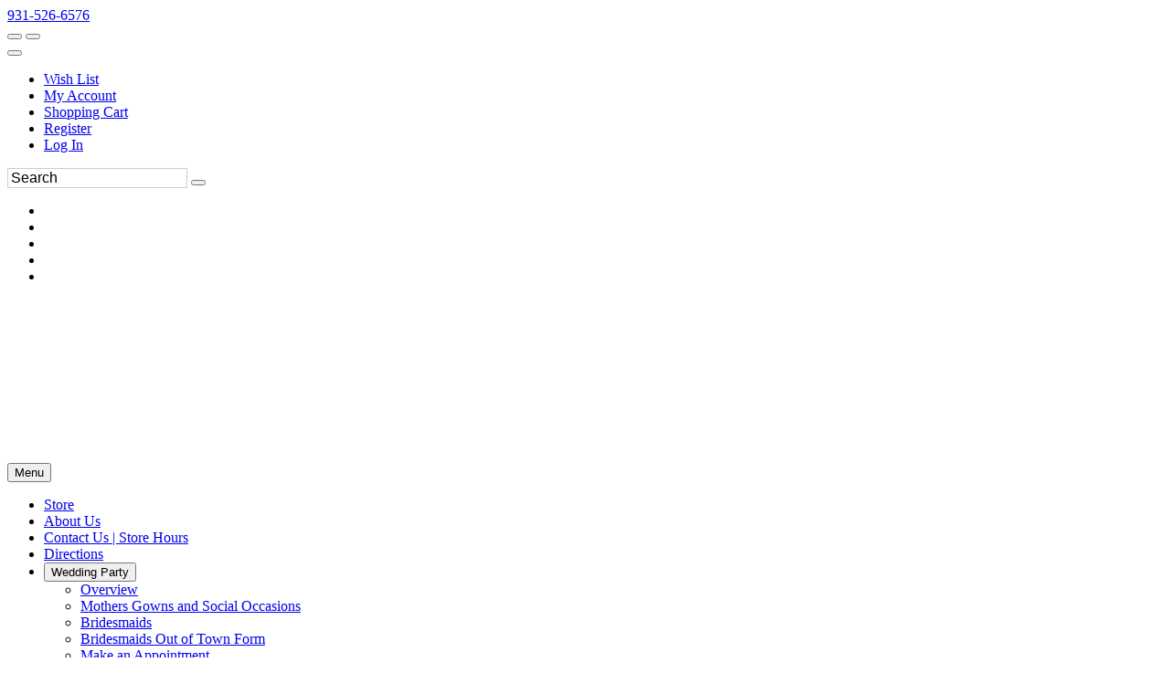

--- FILE ---
content_type: text/html; charset=UTF-8
request_url: https://www.magnoliajamesbridal.com/c72238/maggie-sottero-bridal.html
body_size: 36226
content:
<!DOCTYPE html>
<!--[if IE]><![endif]-->
<!--[if IE 8 ]><html dir="ltr" lang="en" class="ie8"><![endif]-->
<!--[if IE 9 ]><html dir="ltr" lang="en" class="ie9"><![endif]-->
<!--[if (gt IE 9)|!(IE)]><!-->

<html dir="ltr" class="ltr" lang="en">
<!--<![endif]-->
<head>
<meta charset="UTF-8" />
<meta name="viewport" content="width=device-width, initial-scale=1">    

<title>Maggie Sottero Bridal  Magnolia James Bridal |TN-Bridal, Formal, Tuxedo, Makeup</title>

    
<base href="//www.magnoliajamesbridal.com" />

    <link rel="canonical" href="https://www.magnoliajamesbridal.com/c72238/maggie-sottero-bridal.html" /><meta http-equiv="X-UA-Compatible" content="IE=edge">

<link rel="preconnect" href="https://fonts.googleapis.com">
<link rel="preconnect" href="https://fonts.gstatic.com" crossorigin>
<style>
    #mainslider .scrollingslide img {
        height: 700px !important;
        width:auto !important;
    }
   
</style>
            <link href="https://estylecdn.com/rdoassets/catalog/view/theme/pav_fashion/stylesheet/bootstrap.css" rel="stylesheet" />
        <!--    <link rel="stylesheet" href="https://estylecdn.com/ar/fontawesome/4.7/css/font-awesome.min.css">-->
        <link rel="stylesheet" href="https://estylecdn.com/ar/fontawesome/css/all.css"  crossorigin="anonymous">
    <link href="https://estylecdn.com/rdoassets/catalog/view/theme/pav_fashion/stylesheet/stylesheet.min.css" rel="stylesheet" onload="this.onload=null;this.rel='stylesheet'" />
<style>
    /* latin-ext */
@font-face {
  font-family: 'Nunito';
  font-display:swap;
  font-style: normal;
  font-weight: 300;
  src: local('Nunito Light'), local('Nunito-Light'), url(https://fonts.gstatic.com/s/nunito/v10/XRXW3I6Li01BKofAnsSUb-vISTs.woff2) format('woff2');
  unicode-range: U+0100-024F, U+0259, U+1E00-1EFF, U+2020, U+20A0-20AB, U+20AD-20CF, U+2113, U+2C60-2C7F, U+A720-A7FF;
}
/* latin */
@font-face {
  font-family: 'Nunito';
  font-display:swap;
  font-style: normal;
  font-weight: 300;
  src: local('Nunito Light'), local('Nunito-Light'), url(https://fonts.gstatic.com/s/nunito/v10/XRXW3I6Li01BKofAnsSUYevI.woff2) format('woff2');
  unicode-range: U+0000-00FF, U+0131, U+0152-0153, U+02BB-02BC, U+02C6, U+02DA, U+02DC, U+2000-206F, U+2074, U+20AC, U+2122, U+2191, U+2193, U+2212, U+2215, U+FEFF, U+FFFD;
}
</style>



    <link href="https://estylecdn.com/rdoassets/catalog/view/theme/pav_fashion/stylesheet/customize/ESC-White-on-White.css" rel="stylesheet" />
    <link rel="stylesheet"  href="https://estylecdn.com/ar/assetssty/12/escpavmod.min.css" />
            <script data-cfasync="false"  src="//ajax.googleapis.com/ajax/libs/jquery/1.12.4/jquery.min.js" ></script>

<script data-cfasync="false" src="//ajax.googleapis.com/ajax/libs/jqueryui/1.12.1/jquery-ui.min.js"></script>
<link rel="stylesheet" href="//ajax.googleapis.com/ajax/libs/jqueryui/1.12.1/themes/smoothness/jquery-ui.min.css">


<link rel="stylesheet"  type="text/css" href="https://estylecdn.com/ar/js/fancy2/jquery.fancybox.css?v=2.1.5">

<script data-cfasync="false">
    
    $.widget.bridge('uitooltip', $.ui.tooltip);
</script>
<!--<link rel="stylesheet" type="text/css" href="https://estylecdn.com/ar/js/cldzm/cloudzoom.css" />-->
<script data-cfasync="false"  src="https://estylecdn.com/ar/js/cldzm/cloudzoom.js"></script>
<script  data-cfasync="false" src="https://estylecdn.com/ar/js/fancy2/jquery.fancybox.min.js?v=2.1.5"></script>

<script data-cfasync="false" async  src="https://estylecdn.com/ar/js/jquery.invertImages.min.js"></script>

<script  data-cfasync="false" src="https://maxcdn.bootstrapcdn.com/bootstrap/3.1.1/js/bootstrap.min.js"></script>
<script  data-cfasync="false" async src="https://estylecdn.com/rdoassets/catalog/view/javascript/jquery/magnific/jquery.magnific-popup.min.js"></script>

<script  data-cfasync="false" async src="https://estylecdn.com/ar/assetssty/12/commoncomb.min.js" ></script>


<script data-cfasync="false">
    
    var btn = $.fn.button.noConflict() // reverts $.fn.button to jqueryui btn
    $.fn.btn = btn // assigns bootstrap button functionality to $.fn.btn
</script>

<script>
document.addEventListener("DOMContentLoaded", function() {
  var lazyImages = [].slice.call(document.querySelectorAll("img.lazy"));;

  if ("IntersectionObserver" in window && "IntersectionObserverEntry" in window && "intersectionRatio" in window.IntersectionObserverEntry.prototype) {
    let lazyImageObserver = new IntersectionObserver(function(entries, observer) {
      entries.forEach(function(entry) {
        if (entry.isIntersecting) {
          let lazyImage = entry.target;
          lazyImage.src = lazyImage.dataset.src;
          lazyImage.srcset = lazyImage.dataset.srcset;
          lazyImage.classList.remove("lazy");
          lazyImageObserver.unobserve(lazyImage);
        }
      });
    });

    lazyImages.forEach(function(lazyImage) {
      lazyImageObserver.observe(lazyImage);
    });
  }
});


document.addEventListener("DOMContentLoaded", function() {
  var lazyBackgrounds = [].slice.call(document.querySelectorAll(".lazy-background"));

  if ("IntersectionObserver" in window && "IntersectionObserverEntry" in window && "intersectionRatio" in window.IntersectionObserverEntry.prototype) {
    let lazyBackgroundObserver = new IntersectionObserver(function(entries, observer) {
      entries.forEach(function(entry) {
        if (entry.isIntersecting) {
          entry.target.classList.add("visible");
          lazyBackgroundObserver.unobserve(entry.target);
        }
      });
    });

    lazyBackgrounds.forEach(function(lazyBackground) {
      lazyBackgroundObserver.observe(lazyBackground);
    });
  }
});
</script>

    <style>
    .ui-slider { position: relative; text-align: left; }
    .ui-slider .ui-slider-handle { position: absolute; z-index: 2; width: 10px; height: 10px; cursor: default; }
    .ui-slider .ui-slider-range { position: absolute; z-index: 1; font-size: 12px; display: block; border: 0; background-position: 0 0; }
    .ui-slider-horizontal { height: 8px; }
    .ui-slider-horizontal .ui-slider-handle { top: -1px; margin-left: -2px; }
    .ui-slider-horizontal .ui-slider-range { top: 0; height: 100%; }
    .ui-slider-horizontal .ui-slider-range-min { left: 0; }
    .ui-slider-horizontal .ui-slider-range-max { right: 0; }
    
    .ui-slider-horizontal .ui-slider-handle {
        top: -6px;
        margin-left: -2px;
    }

    .ui-slider .ui-slider-handle {
        position: absolute;
        z-index: 2;
        width: 18px;
        height: 18px;
        cursor: default;
    }

    .ui-state-default, .ui-widget-content .ui-state-default{
        border: 1px solid #000000;
       
    }
    </style>
    <link rel="preload" href="https://cdnjs.cloudflare.com/ajax/libs/noUiSlider/15.6.0/nouislider.min.css" as="style" onload="this.rel='stylesheet'">
    <noscript><link rel="stylesheet" href="https://cdnjs.cloudflare.com/ajax/libs/noUiSlider/15.6.0/nouislider.min.css"></noscript>

 <script src="https://cdnjs.cloudflare.com/ajax/libs/noUiSlider/15.6.0/nouislider.min.js" defer></script>
    <script>
        jQuery(document).ready(function($) {
            var slider = document.getElementById('slider-rangeMOB');

            noUiSlider.create(slider, {
                start: [0, 6000],
                connect: true,
                range: {
                    'min': 0,
                    'max': 6000
                },
                format: {
                    to: function (value) {
                        return Math.round(value);
                    },
                    from: function (value) {
                        return Number(value);
                    }
                }
            });

            slider.noUiSlider.on('update', function(values, handle) {
                $('#amountMOB').val('$' + values[0] + ' - $' + values[1]);
            });

            slider.noUiSlider.on('start', function() {
                document.getElementById('priceFilterOnIdMOB').checked = true;
            });

            $('#amountMOB').val('$' + slider.noUiSlider.get()[0] + ' - $' + slider.noUiSlider.get()[1]);
        });
    </script>
<script data-cfasync="false">
    jQuery(function() {
                    jQuery( "#slider-range" ).slider({
                    range: true,
                    min: 0,
                    max: 6000,
                    values: [ 0, 6000 ],
                    slide: function( event, ui ) {
                            jQuery( "#amount" ).val( "$" + ui.values[ 0 ] + " - $" + ui.values[ 1 ] );
                    },
                    start: function(event, ui) {
                            document.getElementById('priceFilterOnId').checked=true;
                    }
            });
            jQuery( "#amount" ).val( "$" + jQuery( "#slider-range" ).slider( "values", 0 ) +
                    " - $" + jQuery( "#slider-range" ).slider( "values", 1 ) );
            
                    // jQuery( "#slider-rangeMOB" ).slider({
            //         range: true,
            //         min: 0,
            //         max: 6000,
            //         values: [ 0, 6000 ],
            //         slide: function( event, ui ) {
            //                 jQuery( "#amountMOB" ).val( "$" + ui.values[ 0 ] + " - $" + ui.values[ 1 ] );
            //         },
            //         start: function(event, ui) {
            //                 document.getElementById('priceFilterOnIdMOB').checked=true;
            //         }
            // });
            // jQuery( "#amount" ).val( "$" + jQuery( "#slider-rangeMOB" ).slider( "values", 0 ) +
            //         " - $" + jQuery( "#slider-rangeMOB" ).slider( "values", 1 ) );



            jQuery('.attChk').change(function() {
                if(jQuery(this).is(":checked")) {
                    jQuery(this).parent().parent().parent().prev().find('.attClear').html(" <a href='#' class=attClearBtn>Clear</a>");
                }
            });
            $(".filterToggle").click(function () {
                $header = $(this);
                $content = $header.next('div');
                $content.slideToggle(500, function () {
                    $("span.filterInd",$header).text(function () {
                        return $content.is(":visible") ? "-" : "+";
                    });
                });
            });
            $(".filterToggleCB").click(function () {
                $header = $(this).parent();
                $content = $header.next('div');
                $content.slideToggle(200, function () {
                    $("span.filterInd",$header).text(function () {
                        return $content.is(":visible") ? "-" : "+";
                    });
                });
            });
    });
    jQuery(document).on("click", ".attClearBtn", function (e) {
        e.preventDefault();
             jQuery(this).parent().parent().parent().next().find('.attChk').removeAttr('checked');

    });
</script>
<script data-cfasync="false">
    $(document).ready(function() {
        $('#myCarousel').carousel({
            interval: 4000
        });
        $('.subcattogglehead').on('click', function(e) {
            e.preventDefault();

            var $this = $(this);
            var $collapse = $this.closest('.accordion-group').find('.collapse');
            $collapse.collapse('toggle');
        });

        $('.accordion-body').find('.isCurrentCat').parent().parent().addClass('in');
        $('.accordion-body').find('.isCurrentCat').css('font-weight','bold');

        
    });

    
    $(document).on("click", ".rem-favorite", function (event) {    
        event.preventDefault();
        event.stopPropagation();
        var prodid = $(this).data('prodid');
       var thisVar=this;
        $.ajax({
           type: "POST",
           url: "cart.php",
           data: "submit=removewl2&id="+prodid,
           success: function(msg){

               if(msg==1){
                   
                        $(thisVar).parent().parent().parent().parent().parent().parent().prev('.mobile-title-sho-cart').slideUp();
                        $(thisVar).parent().parent().parent().parent().parent().parent().slideUp();
                   
               }
           }
        });
    });
    
    $(document).ready(function() {
        
        $('.add-favoriteDet').click(function(event){
                    event.preventDefault();
                    event.stopPropagation();
                    
                    var prodid = $(this).data('prodid');
                   
                    $(this).addClass("added");
                    
                    $.ajax({
                       type: "POST",
                       url: "cart.php",
                       data: "escsubmit=addtowl2&id="+prodid,
                       success: function(msg){

                           if(msg==1){
                              
                           }
                       }
                    });
             });
        $('.add-favoriteProdPage').click(function(event){
                    event.preventDefault();
                    event.stopPropagation();
                    
                    var prodid = $(this).data('prodid');
                   
                   //wishAddedProdPageButton
                   if($( this ).hasClass( "wishAddedProdPageButton" )){
                       window.location.href = "wishlist.php";
                   }else{
                       $(this).addClass("wishAddedProdPageButton");
                                               $(this).html('<i class="fa fa-heart addedProdPage"></i>On Wish List (Click to View)');
                                               $.ajax({
                           type: "POST",
                           url: "cart.php",
                           data: "escsubmit=addtowl2&id="+prodid,
                           success: function(msg){

                              if(msg==1){
                              
                           }
                           }
                        });
                    }
             });

        
        
        
        $( ".instockdeta" ).click(function(event){
            event.preventDefault();
            event.stopPropagation();
           
            return false;
            
        });
       // $( ".instockdeta" ).uitooltip();
       
             $( ".instockdet" ).uitooltip({
                content: function () {
                      htmlcontent=$("#inventory").clone();
                      //alert("got here");
                        return htmlcontent;
                    }
                    ,
                    position: { my: "left top+15", at: "left bottom", collision: "none" }
              });
        if($(window).width()<768){
              $( ".instockdet" ).uitooltip('disable');
        }
            
         jQuery(".variousFancyBox").fancybox({
            maxWidth: 1200,
            maxHeight: 800,
            fitToView: false,
            width: '95%',
            height: '80%',
            autoSize: false,
            closeClick: false,
            openEffect: 'none',
            closeEffect: 'none'
        });
         jQuery(".variousFancyBoxWL").fancybox({
            maxWidth: 1200,
            maxHeight: 800,
            fitToView: false,
            width: '100%',
            height: '90%',
            autoSize: false,
            closeClick: false,
            openEffect: 'none',
            closeEffect: 'none',
            scrolling: 'auto'
        });
        
        
        jQuery('#myFancyCloudZoom').bind('click',function(){

        if(jQuery(document).width()>479){
            
            var cloudZoom = $(this).data('CloudZoom');  // On click, get the Cloud Zoom object
            cloudZoom.closeZoom();

            $.fancybox.open(cloudZoom.getGalleryList(),{

                fitToView	: false,
                width		: '95%',
                height		: '95%',
                autoSize	: false,
                closeClick	: true,
                openEffect	: 'none',
                closeEffect	: 'none',
                autoResize      : true,
                autoWidth       : true,
                maxWidth        : '100%'
            });
            return false;
            
        }
            
        });
    });
    CloudZoom.quickStart();
    $.extend($.fn.CloudZoom.defaults, {
            touchStartDelay: 150
        });
        
        
        function popUp(URL, w, h) {
            day = new Date();
            id = day.getTime();
            eval("page" + id + " = window.open(URL, '" + id + "', 'toolbar=0,scrollbars=1,location=0,statusbar=0,menubar=0,resizable=1,width="+ w +",height=" + h +",left = 200,top = 200');");
        }
        function showPopUp()
        {
            document.getElementById("dialogue").style.display = "";
            document.getElementById("overlay").style.display = "";
        }
        function hidePopUp()
        {
            document.getElementById("dialogue").style.display = "none";
            document.getElementById("overlay").style.display = "none";
        }

        $(document).on("mouseenter", ".thprodimg", function () {
               altimg=$(this).attr('data-altimg');
               //alert(altimg);
               if(altimg!=""){
                   lastsrc=$(this).attr('src');
                   $(this).attr('src',altimg).fadeTo();
               }else{
                   lastsrc="";
               }
       }).on("mouseleave", ".thprodimg", function () {
              // mainimg=$(this).parent().children('a').children('img').attr('src');
              // alert(mainimg);
           if(lastsrc!=""){
               $(this).attr('src',lastsrc).fadeTo();
           }
       });



       

       




</script>

<style>
         
      body{
        background-position-y: 120px;
    }
    
    .h1featuredstyles .product-block .image, .h1h1showcatpromo .product-block .image{
            display: flex;
            justify-content: center;
    }
    
    @media screen and (max-width: 767px) {
        .featuredprodimg{
         width:100%;
        }

        .thprodimg.thprodimgSM{
         max-width:none;
         height:258px;
        }

         .tViewSmall{
            
             max-height:  388px; 
        }
        
        .tViewSmall .product-block .product-meta .warp-info {
           margin: 7px 0px -11px 0px;
        }
       
       .tViewSmall .product-block .product-action {
            bottom: auto;
            top: -118px;
            border-bottom: 0;
        }
        
        .tViewSmall .wishlist-compare .wishlist {
            left: 168%;
            position: relative;
            color: #c2c0c0;
            top: -22px;
        }
        
        .tViewSmall .swiper-button-next {
            position: absolute;
            top: 69px;
            width: 25px;
            height: 24px;
            right: 2px;
        }
        
        .tViewSmall .swiper-button-prev{
            
             top: 69px;
            width: 25px;
            height: 24px;
            left: 2px;
        }
        
        
        .tViewSmall .color-preview.swiperSM {
            width: 95px;
        }
        
        .tViewSmall .product-block .name {
            font-size: 13px;
        }
    }
    @media screen and (min-width: 768px) {
     .featuredprodimg{
      max-width:none;
      height:408px;
     }
   
     .thprodimg{
      max-width:none;
      height:389px;
     }
      .thprodimg.thprodimgLG{
         height:556px;
     }
     
      .tViewSmall{
           
             max-height: 583px;  /* max-height: 388px; */
        }
    
    }
    
    
     @media screen and (min-width: 991px) {
     .thprodimg{
      max-width:none;
      height:389px;
     }
     .thprodimg.thprodimgLG{
         height:556px;
     }
     
      .tViewSmall{
            
             max-height: 583px;  /* max-height: 388px; */
        }
    }
    
    @media screen and (min-width: 1200px) {
     .thprodimg{
      max-width:none;
      height:389px;
     }
     
     
     .thprodimg.thprodimgLG{ 
         height:700px;
     }
     
      
        .tViewSmall{
            width:32.2%;
             max-height: 583px;  /* max-height: 388px; */
        }
   
     
     
    }
    
    
    .layerslider-wrapper{
     max-width:1170px;
    }
    
    
    a.img.imglandscape img {
        width: 100%;
        height: auto;
    } 
    
     html, body {
        max-width: 100% !important;
        overflow-x: hidden !important;
    }

    .search input.form-control::placeholder {
        color: #000000; 
        opacity: 1; 
    }
    .search input.form-control {
    
        border: 1px solid #d0cccc;
    }

    
</style>
        <link rel="stylesheet" href="https://cdnjs.cloudflare.com/ajax/libs/Swiper/4.5.0/css/swiper.min.css">
        <script src="https://cdnjs.cloudflare.com/ajax/libs/Swiper/4.5.0/js/swiper.min.js"></script>
        <link rel="stylesheet" type="text/css" href="https://estylecdn.com/ar/slickmodal/css/slickModal.min.css" media="screen" />
    <style> .slickModal .close { opacity:1 !important; } </style>
        <meta name="keywords" content="Maggie Sottero Bridal  Magnolia James Bridal |TN-Bridal, Formal, Tuxedo, Makeup, dresses, gowns, formal dress, prom 2025, bridals, prom, 2025, best dress, evening dress, cocktail, homecoming" >
    
        <meta name="description" content="Maggie Sottero Bridal  Magnolia James Bridal |TN-Bridal, Formal, Tuxedo, Makeup, Magnolia James Bridal is located in Cookeville, Tennessee has the latest wedding dresses, bridesmaid dress, mother of the brides dress, tuxedo rentals and women's designer fashion from the top gown designers in the world." >
        <meta name="p:domain_verify" content="2414d93d93c17cd91cb30c937330dada" />    
         <!-- psort:  -->
<script data-cfasync="false" type="text/javascript">
       jQuery(document).ready(function() {
            jQuery( "#pSortLink" ).change(function (e) {



                jQuery.ajax({
                  type: "GET",
                  url: "./index.php",
                  data: { action: "togglePsort", svalue:jQuery(this).val() }
                }).done(function( msg ) {
                    location.reload();
                });

            });
           
            
            jQuery( ".pSortLinkGD" ).click(function (e) {

                event.preventDefault();
                event.stopPropagation();

                jQuery.ajax({
                  type: "GET",
                  url: "./index.php",
                  data: { action: "togglePsort", svalue:jQuery(this).data('id') }
                }).done(function( msg ) {
                    location.reload();
                });

            });
            
            
             jQuery( ".thViewControl" ).click(function (e) {



                jQuery.ajax({
                  type: "GET",
                  url: "./index.php",
                  data: { action: "toggleThView", svalue:jQuery(this).val() }
                }).done(function( msg ) {
                    location.reload();
                });

            });



        });
    </script>
    
    <!-- <link rel="stylesheet" href="https://www.estylecdn.com/ar/js/swiper/css/swiper.css">
    <script src="https://www.estylecdn.com/ar/js/swiper/js/swiper.min.js"></script> -->
    
    <style>
    .product-block .product-action {
        
        bottom: auto;
        top: -209px;
        border-bottom: 0;
    }
    .color-preview{
        padding-top: 5px;
        width: 188px;
        height: 39px;
        white-space: nowrap;
        overflow-x: hidden;
        overflow-y: hidden;

        margin-left: auto;
        margin-right: auto;
    }
    .swiper-button-next.swiper-button-disabled, .swiper-button-prev.swiper-button-disabled{
        opacity:0 !important;
    }
    .swiper-button-prev, .swiper-button-next {
        position: absolute;
        top: 78px;
        width: 27px;
        height: 24px;
        color:gray;

    }
    .swiper-wrapper{
        justify-content: left;
        padding-left: 1px;
    }
    .swiper-swatch{
        display:inline-block; border-radius: 17px; height: 34px;  width: 35px; border: 1px solid #ccc;
    }
    



   
    @media (max-width: 767px){
        .swiper-wrapper.swiperSM .swiper-swatch{
            display:inline-block; border-radius: 10px; height: 20px;  width: 20px; border: 1px solid #ccc;
        }
        .color-preview.swiperSM{
             width: 150px;
        }
    }
    @media (min-width: 768px){
        .swiper-wrapper.swiperSM .swiper-swatch{
            display:inline-block; border-radius: 17px; height: 34px;  width: 35px; border: 1px solid #ccc;
        }
        .color-preview.swiperSM{
             width: 188px;
        }
    }
    @media (min-width: 992px){
        .swiper-wrapper.swiperSM .swiper-swatch{
            display:inline-block; border-radius: 17px; height: 34px;  width: 35px; border: 1px solid #ccc;
        } 
         .color-preview.swiperSM{
             width: 188px;
        }
    }
    @media (min-width: 1200px){
        .swiper-wrapper.swiperSM .swiper-swatch{
            display:inline-block; border-radius: 17px; height: 34px;  width: 35px; border: 1px solid #ccc;
        }   
         .color-preview.swiperSM{
             width: 188px;
        }
    }

    </style>
    
    </head>
<body class="main-menu-fixed information-information page-information layout-fullwidth ">

   
        
          
        
<style>
/*    .aria-instructions, .aria-instructions a, .aria-instructions a:visited, .aria-instructions a:active, .aria-instructions a:focus{ 
        background-color: white;
        display:none; 
        color: black;
        font-size: 16px;
        font-family: Times New Roman, serif;
    }*/
    .aria-instructions, .aria-instructions a, .aria-instructions a:visited, .aria-instructions a:active, .aria-instructions a:focus {
    background-color: white;
    /* display: none; */ /* Remove this line */
    color: black;
    font-size: 16px;
    font-family: Times New Roman, serif;

    /* Add the following styles for off-screen positioning */
    position: absolute;
    left: -9999px;
    top: auto;
    width: 1px;
    height: 1px;
    overflow: hidden;
}

/* Add the following styles to make the skip links visible when they are focused */
.aria-instructions a:focus {
    position: static;
    width: auto;
    height: auto;
    overflow: visible;
    left: 0;
    top: 0;
}
/* Add the following styles for the visible class */
.aria-instructions.visible, .aria-instructions.visible a {
    position: static;
    left: 0;
    top: 0;
    z-index: 1000;
    width: auto;
    height: auto;
    overflow: visible;
    padding: 4px;
    border: 1px solid black;
    background-color: white;
}
</style>
<script>
  $(document).ready(function () {
    var firstTab = true;

    // Check if element with ID "topbar" exists
    const topbar = document.getElementById('topbar');
    const skipToNav = document.getElementById('skip-to-nav');

    if (!topbar && skipToNav) {
      skipToNav.setAttribute('href', '#topbarcustom');
    }

    $(document).on("keydown", function (event) {
        if (event.keyCode === 9 && firstTab) {
            $(".aria-instructions").show();
            $(".color-preview").hide();
            $(".aria-instructions").addClass("visible");
            event.preventDefault();
            document.getElementById("skip-to-main").focus();
            firstTab = false;
            
            // Create new style tag
            let style = document.createElement('style');
            style.type = 'text/css';
            style.innerHTML = `
            :focus {
                
                outline: 2px solid #007bff;
                border: 2px solid #007bff;
            }`;
            document.getElementsByTagName('head')[0].appendChild(style);
            
            
        }
    });


     

    addSkipLinkEventListeners();

    function addSkipLinkEventListeners() {
        var skipToMainLink = document.getElementById("skip-to-main");
        var skipToNavLink = document.getElementById("skip-to-nav");
        var skipToFooterLink = document.getElementById("skip-to-footer");

        skipToMainLink.addEventListener("click", skipToMainContent);
        skipToMainLink.addEventListener("keydown", function (event) {
            if (event.key === "Enter") {
                skipToMainContent(event);
            }
        });

        skipToNavLink.addEventListener("click", skipToMainNavigation);
        skipToNavLink.addEventListener("keydown", function (event) {
            if (event.key === "Enter") {
                skipToMainNavigation(event);
            }
        });

        skipToFooterLink.addEventListener("click", skipToFooter);
        skipToFooterLink.addEventListener("keydown", function (event) {
            if (event.key === "Enter") {
                skipToFooter(event);
            }
        });
    }

    function skipToMainContent(event) {
        event.preventDefault();
        var mainContent = document.getElementById("sidebar-main");
        mainContent.focus();
        firstTab = false;
    }

    function skipToMainNavigation(event) {
        event.preventDefault();
        var mainNavigation = document.getElementById(topbar ? "topbar" : "topbarcustom");        
        mainNavigation.focus();
        firstTab = false;
    }

    function skipToFooter(event) {
        event.preventDefault();
        var topTitle1 = document.getElementById("topTitle1div");
        topTitle1.focus();
        firstTab = false;
    }
  });
</script>  
<div  class="row-offcanvas row-offcanvas-left">
      <div id="page"> 
      <a id="skip-to-main" class="aria-instructions" href="#sidebar-main">Skip to Main Content&nbsp; &nbsp;</a>
      <a id="skip-to-nav" class="aria-instructions" href="#topbar"> Skip to Main Navigation&nbsp; &nbsp;</a>
      <a id="skip-to-footer" class="aria-instructions" href="#footer"> Skip to General Info Footer</a>
               
      
      
       

  
        

        
              
      
      <div id="superHeader">    
          <div class="inner">
              <div class="container">
                <div class="row ">
                  <div class="col-lg-12 col-md-12 col-sm-12 col-xs-12 editable" id="h1extraTopText"><a href="tel:+119315266576">931-526-6576</a></div>
                  
                <!-- end --> 

              </div>
              <!-- end inner --> 
            </div>
          </div>
      </div>
    <!-- header -->
    <nav tabindex="-1"  id="topbar" aria-label="Main top navigation">
    
      <div class="inner">
        <div class="container">
            
          <div class="row ">
            <div class="col-lg-6 col-md-6 col-sm-5 col-xs-6">                <div class=" pull-left header-right">
                <div id="cart">
                                      <button aria-label="Go to Shopping Cart" onclick="location.href='cart.php';" type="button" data-toggle="dropdown" data-loading-text="Loading..." class="btn btn-inverse btn-block btn-lg dropdown-toggle"> 
                     <i class="fa fa-shopping-cart icon-cart pull-left"></i> </button>
                  <button aria-label="Go to Wish List" onclick="location.href='wishlist.php';" type="button" data-toggle="dropdown" data-loading-text="Loading..." class="btn btn-inverse btn-block btn-lg dropdown-toggle"> 
                  
                    <i class=" fa fa-heart icon-cart pull-left"></i>                      
                  </button>
                </div>
              </div>
<!--              <div class="currency pull-left">
              </div>-->
<style>
    .fa-user-circle{
        font-size:16px; color:#969696
    }
</style>
              <div class="myaccount pull-left">
                <div class="btn-group ">
                  <button aria-label="Go to the Account Overview Page" type="button" class=" btn-dropdown dropdown-toggle" data-toggle="dropdown"> <span>
                      <i class="fas fa-user-circle" style="" aria-hidden="true"></i></span> 
<!--                      <span class="fa fa-angle-down"></span> -->
                  </button>
                                       <ul class="dropdown-menu" role="menu">
                    <li role="menuitem"><a class="wishlist" href="wishlist.php"><span class="icon-heart"></span>Wish List</a></li>                    <li role="menuitem"><a class="account" href="sub.php?Page=account&amp;sec=details"><span class="icon-user"></span>My Account</a></li>
                    <li role="menuitem"><a class="shoppingcart hidden-lg hidden-md hidden-sm" href="cart.php">Shopping Cart</a></li>
                    
                                        <li role="menuitem"><a href="sub.php?Page=account&amp;sec=details">Register</a></li>
                    <li role="menuitem"><a href="sub.php?Page=account&amp;sec=login">Log In</a> </li>                  </ul>
                                     </div>
              </div>
                
                            <div class="language pull-right">
                 <div class="language-wrapper pull-right">
                    
                     
                    
                </div>
              </div>
            </div>
            <div class="col-lg-6 col-md-6 col-sm-7 col-xs-6">                                      


              <div id="search" class="pull-right search">
                <form id="headsearch" action="sub.php" method="GET" role="search" ><div class="input-group">
                  <input type="text" aria-label="Search" placeholder="Search" value="" name="sStyle" class="input-search form-control" style='font-size:16px; padding:1px; padding-left:3px' />
                  <span class="input-group-btn">
                  <button class="button-search" onclick="document.getElementById('headsearch').submit();" type="button" aria-label="Submit"></button>
                  </span> <input type=hidden name="Page" value="Search" ></div></form>
              </div>
                
                

                     <div class='pull-right boxhead hidden-xs'>
                         
                        <ul class="socialhead"><li class="editable socialm" ><a target="_blank" href="https://www.facebook.com/magnoliajamesbridal/" aria-label="Go to our Facebook, external web site, opens in a new window "><i class="fab fa-facebook-f stack"></i></a></li><li class="editable socialm" ><a target="_blank" href="https://x.com/magnoliajamestn" aria-label="Go to our Twitter, external web site, opens in a new window "><i class="fab fa-twitter stack"></i></a></li><li class="editable socialm" ><a target="_blank" href="https://www.instagram.com/magnoliajamesbridal/" aria-label="Go to our Instagram, external web site, opens in a new window "><i class="fab fa-instagram stack"></i></a></li><li class="editable socialm" ><a target="_blank" href="https://www.pinterest.com/magnoliajamesbridal/pins/" aria-label="Go to our Pinterest, external web site, opens in a new window "><i class="fab fa-pinterest-p stack"></i></a></li><li class="editable socialm" ><a target="_blank" href="https://www.google.com/maps/place//data=!4m2!3m1!1s0x886723cb8fa2f827:0xeeddfe965088006e!11m2!1m1!1e4?gclid=Cj0KCQiApILhBRD1ARIsAOXWTzvakH_i_3APDK8q7dnxHevciV52KF-fbJgoFNY366WHXE8X-e0y8rsaAtw-EALw_wcB" aria-label="Go to our , external web site, opens in a new window "><i class=" stack"></i></a></li></ul>                         
                        </div>
              

            </div>
          </div>
          <!-- end --> 
          
        </div>
        <!-- end inner --> 
      </div>
    </nav>
    
    <header id="header-main" class="home-default">
      <div class="row">
         
            <div class="col-lg-12 col-md-12 col-sm-12 col-xs-12 inner">
                                    <div  id="logo-theme" class="logo-store" style="height:159px; padding-top:10px; padding-bottom:10px"> <a aria-label="Store Logo for Magnolia James Bridal" style="background-image: url('https://www.estylecdn.com//usersimg/215/localimg/resp1MainLogo-webb.PNG') !important; background-repeat: no-repeat !important; background-position: center center; height:159px; width:100%; background-size:contain;" href="./"> <span></span> </a> </div>
                            </div>
         
      </div>
      <!-- menu -->
      
      <div id="pav-mainnav" class="mainnav-default">        <div class="mainnav-wrap">
          <div class="container">
            <button data-toggle="offcanvas" aria-label="Toggle Main Menu"  class="btn btn-primary canvas-menu hidden-lg hidden-md" type="button"><span class="fa fa-bars" aria-hidden="true"></span> Menu</button>
            <div class="pav-megamenu">
              <div class="navbar">
                <div id="mainmenutop" class="megamenu" role="navigation">
                  <div class="navbar-header"> <a aria-label="Toggle the Main Menu Navigation" href="javascript:;" data-target=".navbar-collapse" data-toggle="collapse" class="navbar-toggle"> <span class="icon-bar"></span> <span class="icon-bar"></span> <span class="icon-bar"></span> </a>
                    <div class="collapse navbar-collapse navbar-ex1-collapse">
                      <ul class="nav navbar-nav megamenu">
                        
                      <li class=""   id="mainnav6" > <a role="button" tabindex="0" href="sub.php"><span class="menu-title">Store</span></a></li>    <li class=""   id="mainnav7" > <a role="button" tabindex="0" href="./t7/about-us.html"><span class="menu-title">About Us</span></a></li>    <li class=""   id="mainnav8" > <a role="button" tabindex="0" href="./t8/contact-us-store-hours.html"><span class="menu-title">Contact Us | Store Hours</span></a></li>    
            <li class=""   id="mainnav1" > <a role="button" tabindex="0" href="./t1/directions.html"><span class="menu-title">Directions</span></a></li>            
                                                                                                     <li  class="parent dropdown aligned-left dropdown-menu-button-li" id="mainnav4"> 
                                                 
                                                                                                  <button aria-expanded="false" aria-haspopup="true"  tabindex="0" class="dropdown-menu-button" type="button" role="button" class="dropdown-toggle" data-toggle="dropdown" ><span class="menu-title">Wedding Party</span><b class="caret"></b></button>  
                                                                                                                                                <div   class="dropdown-menu level1 parentdropdowntoggle"  >
                                                <div  class="dropdown-menu-inner">
                                                  <div class="row">
                                                    <div class="mega-col col-xs-12 col-sm-12 col-md-12" data-type="menu" >
                                                      <div  class="mega-col-inner">
                                                        <ul  class="menucols0">
                <li  class="mobsubmenu" ><a tabindex="0" href="./t4/wedding-party.html" ><span class="menu-title" >Overview</span></a></li>                <li  class="mobsubmenu" ><a tabindex="0" href="./t3074/mothers-gowns-and-social-occasions.html" ><span class="menu-title" >Mothers Gowns and Social Occasions</span></a></li><li  class="mobsubmenu" ><a tabindex="0" href="./t3088/bridesmaids.html" ><span class="menu-title" >Bridesmaids</span></a></li><li  class="mobsubmenu" ><a tabindex="0" href="./t3094/bridesmaids-out-of-town-form.html" ><span class="menu-title" >Bridesmaids Out of Town Form</span></a></li><li  class="mobsubmenu" ><a tabindex="0" href="./t5001/make-an-appointment.html" ><span class="menu-title" >Make an Appointment</span></a></li><li  class="mobsubmenu" ><a tabindex="0" href="./t5002/tuxedos.html" ><span class="menu-title" >Tuxedos</span></a></li>

                                                        </ul>
                                                      </div>
                                                    </div>
                                                  </div>
                                                </div>
                                              </div>

                                            </li>
            
                                                                                                     <li  class="parent dropdown aligned-left dropdown-menu-button-li" id="mainnav5"> 
                                                 
                                                                                                  <button aria-expanded="false" aria-haspopup="true"  tabindex="0" class="dropdown-menu-button" type="button" role="button" class="dropdown-toggle" data-toggle="dropdown" ><span class="menu-title">Social Media</span><b class="caret"></b></button>  
                                                                                                                                                <div   class="dropdown-menu level1 parentdropdowntoggle"  >
                                                <div  class="dropdown-menu-inner">
                                                  <div class="row">
                                                    <div class="mega-col col-xs-12 col-sm-12 col-md-12" data-type="menu" >
                                                      <div  class="mega-col-inner">
                                                        <ul  class="menucols0">
                <li  class="mobsubmenu" ><a tabindex="0" href="./t5/social-media.html" ><span class="menu-title" >Overview</span></a></li>                <li  class="mobsubmenu" ><a tabindex="0" href="https://www.facebook.com/magnoliajamesbridal/" ><span class="menu-title" >Facebook</span></a></li><li  class="mobsubmenu" ><a tabindex="0" href="https://www.instagram.com/magnoliajamesbridal/" ><span class="menu-title" >Instagram</span></a></li>

                                                        </ul>
                                                      </div>
                                                    </div>
                                                  </div>
                                                </div>
                                              </div>

                                            </li>        
                                                      
                      
                      </ul>
                    </div>
                  </div>
                </div>
              </div>
            </div>
          </div>
        </div>
      </div>
    </header>
    
    
    
        
    






   
    <div class="container">
                <ul  role="navigation" class="breadcrumb">
            <li><a aria-label="Go to the Home Page" href="./"><i class="fa fa-home" aria-hidden="true"></i></a></li>
            <li><a href="#">Maggie Sottero Bridal</a></li>        </ul>
                <div class="row">
                
                <aside aria-label="Aside navigation, containing search by keywords, filter by style, color, size, vendor and category"  id="sidebar-left" class="hidden-sm col-md-3" style='display:none;'>
                    <div id="column-left" class="hidden-xs hidden-sm sidebar">
                        <div class="category box box-normal theme">
                            <div class="box-heading"><span>Search by Style/Keyword</span></div>
                            <div class="box-content">
        	<div class=searchModule role="search" >
	<form action="sub.php" method="GET">
            
	<input style="margin-left:5px;" aria-label="Enter Search Query" class="searchBox" name="sStyle" type="text" value=""><input class="searchButton" name="submit" type="submit" value="Search" >
	<div style="padding-top:15px; padding-bottom:10px;" class=searchModuleSub>
		<input aria-label="Search only in this category" type="checkbox" name="onlyThis" id=searchOnlyCat class="searchOnlyCat" value="1"  > <label class="subcat searchTitleSub searchOnlyCat" for="searchOnlyCat"> Search Only in this Category</label>
	<input type=hidden name="CatId" value="72238" >
	       
        <div class="priceFilterBlock" >
            <input aria-label="toggle price filter on or off" type="checkbox" class="filterToggleCB" name="priceFilterOn" id="priceFilterOnId" value="1" >
             <span class="subcat filterInd">+</span><label class=subcat for="priceFilterOnId" >Price Filter:</label> 
             <input aria-label="Price minimum and maximum" type="text" name="priceRange" id="amount" class=subcat style="border:0; width:80px;  background-color:transparent;" >
        </div>
	<div id="slider-range" class="filterTogTarget" style="width:150px; margin-top:5px; margin-bottom:45px; ">
        <input aria-label="Apply Price Filter" class=searchButton style="margin-top:15px" name="submit" type="submit" value="Apply" >
        </div>

	
	<input type=hidden name="sType" value="sStyle" >
	<input type=hidden name="Page" value="Search" >
        
                    <div ><input id="inStockCheckbox" aria-label="Search only for items in stock" type="checkbox" class="filterToggleCB" name="inStock" value="1" > <span class="subcat filterInd" role="presentation" title="Expand or Collapse">+</span><label class="subcat searchTitleSub" for="inStockCheckbox">Search In-Stock by Size</label>
            </div>
                  <div class="filterTogTarget" >
                    <fieldset>

                      <div class="subcat narrbysize"><legend>Select up to 3 sizes</legend></div>
                                    <div id="sizes" >
                    <input type="checkbox" name="sz[]" value="00"  id="check1"><label for="check1">00</label>
                    <input type="checkbox" name="sz[]" value="0"  id="check2"><label for="check2">0</label>
                    <input type="checkbox" name="sz[]" value="2"  id="check3"><label for="check3">2</label>
                    <input type="checkbox" name="sz[]" value="4"  id="check4"><label for="check4">4</label>
                    <input type="checkbox" name="sz[]" value="6"  id="check5"><label for="check5">6</label>
                    <input type="checkbox" name="sz[]" value="8"  id="check6"><label for="check6">8</label>
                    <input type="checkbox" name="sz[]" value="10"  id="check7"><label for="check7">10</label>
                    <input type="checkbox" name="sz[]" value="12"  id="check8"><label for="check8">12</label>
                    <input type="checkbox" name="sz[]" value="14"  id="check9"><label for="check9">14</label>
                    <input type="checkbox" name="sz[]" value="16"  id="check10"><label for="check10">16</label>
                    <input type="checkbox" name="sz[]" value="18"  id="check11"><label for="check11">18</label>
                    <input type="checkbox" name="sz[]" value="20"  id="check12"><label for="check12">20</label>
                    <input type="checkbox" name="sz[]" value="22"  id="check13"><label for="check13">22</label>
                    <input type="checkbox" name="sz[]" value="24"  id="check14"><label for="check14">24</label>
                    <input type="checkbox" name="sz[]" value="26"  id="check15"><label for="check15">26</label>
                    <input type="checkbox" name="sz[]" value="28"  id="check16"><label for="check16">28</label>
                    <input type="checkbox" name="sz[]" value="30"  id="check17"><label for="check17">30</label>
                    <input type="checkbox" name="sz[]" value="32"  id="check18"><label for="check18">32</label>
                    <input type="checkbox" name="sz[]" value="14W"  id="check19"><label for="check19">14W</label>
                    <input type="checkbox" name="sz[]" value="16W"  id="check20"><label for="check20">16W</label>
                    <input type="checkbox" name="sz[]" value="18W"  id="check21"><label for="check21">18W</label>
                    <input type="checkbox" name="sz[]" value="20W"  id="check22"><label for="check22">20W</label>
                    <input type="checkbox" name="sz[]" value="22W"  id="check23"><label for="check23">22W</label>
                    <input type="checkbox" name="sz[]" value="24W"  id="check24"><label for="check24">24W</label>
                    <input type="checkbox" name="sz[]" value="26W"  id="check25"><label for="check25">26W</label>
                    <input type="checkbox" name="sz[]" value="28W"  id="check26"><label for="check26">28W</label>
                    <input type="checkbox" name="sz[]" value="30W"  id="check27"><label for="check27">30W</label>
                    <input type="checkbox" name="sz[]" value="32W"  id="check28"><label for="check28">32W</label>
                    <input type="checkbox" name="sz[]" value="XXS"  id="check29"><label for="check29">XXS</label>
                    <input type="checkbox" name="sz[]" value="XS"  id="check30"><label for="check30">XS</label>
                    <input type="checkbox" name="sz[]" value="S"  id="check31"><label for="check31">S</label>
                    <input type="checkbox" name="sz[]" value="M"  id="check33"><label for="check33">M</label>
                    <input type="checkbox" name="sz[]" value="L"  id="check34"><label for="check34">L</label>
                    <input type="checkbox" name="sz[]" value="XL"  id="check35"><label for="check35">XL</label>
                    <input type="checkbox" name="sz[]" value="2XL"  id="check36"><label for="check36">2XL</label>
                    <input type="checkbox" name="sz[]" value="3XL"  id="check37"><label for="check37">3XL</label>
                                        </div></fieldset>
                  <div class="searchinstore">
                      <input aria-label="Search only for item present in store" type="checkbox" name="instore" value="1" > <span class="subcat searchTitleSub">Filter for In-Store Stock</span>
                  </div>
                
                    <input class=searchButton name="submit" type="submit" value="Apply" >
                    <br><br>
                  </div>
            
                              <div class="featureFilterBlock"><input aria-label="Toggle the narrow by feature menu on or off" type="checkbox" class="filterToggleCB" id="attNarrow" name="attNarrow" value="1"  > <span class="subcat filterInd" role="presentation" title="Expand or Collapse">+</span><label class="subcat searchTitleSub" for="attNarrow">Narrow by Feature</label>
                </div>
                <div class="filterTogTarget" >
                <div id="attributes">
                    <div class="subcat attTitle Occasion"><fieldset><legend id="filter-label-Occasion"><b>Occasion</b></legend><span class=attClear></span></div><div class="subcat attGroup Occasion-group"><ul role="listbox" aria-labelledby="filter-label-Occasion"><li class="subcat attItem"><input id="nonmobBridal" type=checkbox name="atCh[]" class="attChk" value="160"><label for="nonmobBridal">Bridal</label></li><li class="subcat attItem"><input id="nonmobBridesmaids" type=checkbox name="atCh[]" class="attChk" value="161"><label for="nonmobBridesmaids">Bridesmaids</label></li><li class="subcat attItem"><input id="nonmobCasual Dresses" type=checkbox name="atCh[]" class="attChk" value="162"><label for="nonmobCasual Dresses">Casual Dresses</label></li><li class="subcat attItem"><input id="nonmobCocktail Dresses" type=checkbox name="atCh[]" class="attChk" value="163"><label for="nonmobCocktail Dresses">Cocktail Dresses</label></li><li class="subcat attItem"><input id="nonmobCommunion" type=checkbox name="atCh[]" class="attChk" value="164"><label for="nonmobCommunion">Communion</label></li><li class="subcat attItem"><input id="nonmobEvening" type=checkbox name="atCh[]" class="attChk" value="210"><label for="nonmobEvening">Evening</label></li><li class="subcat attItem"><input id="nonmobFlower Girl" type=checkbox name="atCh[]" class="attChk" value="165"><label for="nonmobFlower Girl">Flower Girl</label></li><li class="subcat attItem"><input id="nonmobGirls Pageant Dresses" type=checkbox name="atCh[]" class="attChk" value="215"><label for="nonmobGirls Pageant Dresses">Girls Pageant Dresses</label></li><li class="subcat attItem"><input id="nonmobHomecoming" type=checkbox name="atCh[]" class="attChk" value="167"><label for="nonmobHomecoming">Homecoming</label></li><li class="subcat attItem"><input id="nonmobMother of the Bride/Groom" type=checkbox name="atCh[]" class="attChk" value="168"><label for="nonmobMother of the Bride/Groom">Mother of the Bride/Groom</label></li><li class="subcat attItem"><input id="nonmobProm Dresses" type=checkbox name="atCh[]" class="attChk" value="169"><label for="nonmobProm Dresses">Prom Dresses</label></li><li class="subcat attItem"><input id="nonmobQuinceanera" type=checkbox name="atCh[]" class="attChk" value="170"><label for="nonmobQuinceanera">Quinceanera</label></li><li class="subcat attItem"><input id="nonmobRed Carpet" type=checkbox name="atCh[]" class="attChk" value="171"><label for="nonmobRed Carpet">Red Carpet</label></li><li class="subcat attItem"><input id="nonmobSweet 16" type=checkbox name="atCh[]" class="attChk" value="172"><label for="nonmobSweet 16">Sweet 16</label></li></ul></fieldset></div> 
                    <div class="subcat attTitle Type"><fieldset><legend id="filter-label-Type"><b>Type</b></legend><span class=attClear></span></div><div class="subcat attGroup Type-group"><ul role="listbox" aria-labelledby="filter-label-Type"><li class="subcat attItem"><input id="nonmobBall Gowns" type=checkbox name="atCh[]" class="attChk" value="187"><label for="nonmobBall Gowns">Ball Gowns</label></li><li class="subcat attItem"><input id="nonmobBoho" type=checkbox name="atCh[]" class="attChk" value="213"><label for="nonmobBoho">Boho</label></li><li class="subcat attItem"><input id="nonmobDress and Jacket" type=checkbox name="atCh[]" class="attChk" value="188"><label for="nonmobDress and Jacket">Dress and Jacket</label></li><li class="subcat attItem"><input id="nonmobLace Dresses" type=checkbox name="atCh[]" class="attChk" value="189"><label for="nonmobLace Dresses">Lace Dresses</label></li><li class="subcat attItem"><input id="nonmobLittle Black Dress" type=checkbox name="atCh[]" class="attChk" value="190"><label for="nonmobLittle Black Dress">Little Black Dress</label></li><li class="subcat attItem"><input id="nonmobLittle White Dress" type=checkbox name="atCh[]" class="attChk" value="191"><label for="nonmobLittle White Dress">Little White Dress</label></li><li class="subcat attItem"><input id="nonmobLong Dresses" type=checkbox name="atCh[]" class="attChk" value="192"><label for="nonmobLong Dresses">Long Dresses</label></li><li class="subcat attItem"><input id="nonmobModest" type=checkbox name="atCh[]" class="attChk" value="193"><label for="nonmobModest">Modest</label></li><li class="subcat attItem"><input id="nonmobPants" type=checkbox name="atCh[]" class="attChk" value="205"><label for="nonmobPants">Pants</label></li><li class="subcat attItem"><input id="nonmobPrint Dresses" type=checkbox name="atCh[]" class="attChk" value="194"><label for="nonmobPrint Dresses">Print Dresses</label></li><li class="subcat attItem"><input id="nonmobSexy and Sleek" type=checkbox name="atCh[]" class="attChk" value="195"><label for="nonmobSexy and Sleek">Sexy and Sleek</label></li><li class="subcat attItem"><input id="nonmobSheer Sexy" type=checkbox name="atCh[]" class="attChk" value="196"><label for="nonmobSheer Sexy">Sheer Sexy</label></li><li class="subcat attItem"><input id="nonmobShort Dresses" type=checkbox name="atCh[]" class="attChk" value="197"><label for="nonmobShort Dresses">Short Dresses</label></li><li class="subcat attItem"><input id="nonmobSkirt" type=checkbox name="atCh[]" class="attChk" value="206"><label for="nonmobSkirt">Skirt</label></li><li class="subcat attItem"><input id="nonmobSuit" type=checkbox name="atCh[]" class="attChk" value="198"><label for="nonmobSuit">Suit</label></li><li class="subcat attItem"><input id="nonmobTops" type=checkbox name="atCh[]" class="attChk" value="204"><label for="nonmobTops">Tops</label></li><li class="subcat attItem"><input id="nonmobTutu" type=checkbox name="atCh[]" class="attChk" value="202"><label for="nonmobTutu">Tutu</label></li><li class="subcat attItem"><input id="nonmobTwo Piece" type=checkbox name="atCh[]" class="attChk" value="209"><label for="nonmobTwo Piece">Two Piece</label></li></ul></fieldset></div>     
                    <div class="subcat attTitle Feature"><fieldset><legend id="filter-label-Feature"><b>Feature</b></legend><span class=attClear></span></div><div class="subcat attGroup Feature-group"><ul role="listbox" aria-labelledby="filter-label-Feature"><li class="subcat attItem"><input id="nonmobCelebrity Dresses" type=checkbox name="atCh[]" class="attChk" value="132"><label for="nonmobCelebrity Dresses">Celebrity Dresses</label></li><li class="subcat attItem"><input id="nonmobCenter Keyhole" type=checkbox name="atCh[]" class="attChk" value="207"><label for="nonmobCenter Keyhole">Center Keyhole</label></li><li class="subcat attItem"><input id="nonmobCorset" type=checkbox name="atCh[]" class="attChk" value="133"><label for="nonmobCorset">Corset</label></li><li class="subcat attItem"><input id="nonmobHigh Low" type=checkbox name="atCh[]" class="attChk" value="134"><label for="nonmobHigh Low">High Low</label></li><li class="subcat attItem"><input id="nonmobMulti-Layered" type=checkbox name="atCh[]" class="attChk" value="201"><label for="nonmobMulti-Layered">Multi-Layered</label></li><li class="subcat attItem"><input id="nonmobOpen Back" type=checkbox name="atCh[]" class="attChk" value="135"><label for="nonmobOpen Back">Open Back</label></li><li class="subcat attItem"><input id="nonmobPleated" type=checkbox name="atCh[]" class="attChk" value="136"><label for="nonmobPleated">Pleated</label></li><li class="subcat attItem"><input id="nonmobPlus Sizes Available" type=checkbox name="atCh[]" class="attChk" value="211"><label for="nonmobPlus Sizes Available">Plus Sizes Available</label></li><li class="subcat attItem"><input id="nonmobRuched" type=checkbox name="atCh[]" class="attChk" value="137"><label for="nonmobRuched">Ruched</label></li><li class="subcat attItem"><input id="nonmobSlit" type=checkbox name="atCh[]" class="attChk" value="138"><label for="nonmobSlit">Slit</label></li></ul></fieldset></div>                    <div class="subcat attTitle Back-Style"><fieldset><legend id="filter-label-Back-Style"><b>Back Style</b></legend><span class=attClear></span></div><div class="subcat attGroup Back-Style-group"><ul role="listbox" aria-labelledby="filter-label-Back-Style"><li class="subcat attItem"><input id="nonmobCovered Button" type=checkbox name="atCh[]" class="attChk" value="99"><label for="nonmobCovered Button">Covered Button</label></li><li class="subcat attItem"><input id="nonmobCrossed Straps" type=checkbox name="atCh[]" class="attChk" value="100"><label for="nonmobCrossed Straps">Crossed Straps</label></li><li class="subcat attItem"><input id="nonmobLace Up" type=checkbox name="atCh[]" class="attChk" value="101"><label for="nonmobLace Up">Lace Up</label></li><li class="subcat attItem"><input id="nonmobLow open" type=checkbox name="atCh[]" class="attChk" value="102"><label for="nonmobLow open">Low open</label></li><li class="subcat attItem"><input id="nonmobSheer" type=checkbox name="atCh[]" class="attChk" value="103"><label for="nonmobSheer">Sheer</label></li><li class="subcat attItem"><input id="nonmobZipper Up" type=checkbox name="atCh[]" class="attChk" value="104"><label for="nonmobZipper Up">Zipper Up</label></li><li class="subcat attItem"><input id="nonmobZipper Up at Side" type=checkbox name="atCh[]" class="attChk" value="105"><label for="nonmobZipper Up at Side">Zipper Up at Side</label></li></ul></fieldset></div>                                                                    
                    <div class="subcat attTitle Color-Scheme"><fieldset><legend id="filter-label-Color-Scheme"><b>Color Scheme</b></legend><span class=attClear></span></div><div class="subcat attGroup Color-Scheme-group"><ul role="listbox" aria-labelledby="filter-label-Color-Scheme"><li class="subcat attItem"><input id="nonmobGlittery" type=checkbox name="atCh[]" class="attChk" value="214"><label for="nonmobGlittery">Glittery</label></li><li class="subcat attItem"><input id="nonmobMetallic" type=checkbox name="atCh[]" class="attChk" value="106"><label for="nonmobMetallic">Metallic</label></li><li class="subcat attItem"><input id="nonmobNeon" type=checkbox name="atCh[]" class="attChk" value="107"><label for="nonmobNeon">Neon</label></li><li class="subcat attItem"><input id="nonmobOmbre" type=checkbox name="atCh[]" class="attChk" value="108"><label for="nonmobOmbre">Ombre</label></li><li class="subcat attItem"><input id="nonmobPastel" type=checkbox name="atCh[]" class="attChk" value="109"><label for="nonmobPastel">Pastel</label></li></ul></fieldset></div>                                                                    
                    <div class="subcat attTitle Embellishment"><fieldset><legend id="filter-label-Embellishment"><b>Embellishment</b></legend><span class=attClear></span></div><div class="subcat attGroup Embellishment-group"><ul role="listbox" aria-labelledby="filter-label-Embellishment"><li class="subcat attItem"><input id="nonmobAppliques" type=checkbox name="atCh[]" class="attChk" value="110"><label for="nonmobAppliques">Appliques</label></li><li class="subcat attItem"><input id="nonmobBeading" type=checkbox name="atCh[]" class="attChk" value="111"><label for="nonmobBeading">Beading</label></li><li class="subcat attItem"><input id="nonmobBows" type=checkbox name="atCh[]" class="attChk" value="112"><label for="nonmobBows">Bows</label></li><li class="subcat attItem"><input id="nonmobCrystal Brooch" type=checkbox name="atCh[]" class="attChk" value="113"><label for="nonmobCrystal Brooch">Crystal Brooch</label></li><li class="subcat attItem"><input id="nonmobEmbroidered" type=checkbox name="atCh[]" class="attChk" value="114"><label for="nonmobEmbroidered">Embroidered</label></li><li class="subcat attItem"><input id="nonmobFeather" type=checkbox name="atCh[]" class="attChk" value="115"><label for="nonmobFeather">Feather</label></li><li class="subcat attItem"><input id="nonmobFlower(s)" type=checkbox name="atCh[]" class="attChk" value="116"><label for="nonmobFlower(s)">Flower(s)</label></li><li class="subcat attItem"><input id="nonmobFringe" type=checkbox name="atCh[]" class="attChk" value="212"><label for="nonmobFringe">Fringe</label></li><li class="subcat attItem"><input id="nonmobLace" type=checkbox name="atCh[]" class="attChk" value="117"><label for="nonmobLace">Lace</label></li><li class="subcat attItem"><input id="nonmobRuffle" type=checkbox name="atCh[]" class="attChk" value="118"><label for="nonmobRuffle">Ruffle</label></li><li class="subcat attItem"><input id="nonmobSash" type=checkbox name="atCh[]" class="attChk" value="119"><label for="nonmobSash">Sash</label></li><li class="subcat attItem"><input id="nonmobSequins" type=checkbox name="atCh[]" class="attChk" value="120"><label for="nonmobSequins">Sequins</label></li></ul></fieldset></div>                                                                    
                    <div class="subcat attTitle Fabric"><fieldset><legend id="filter-label-Fabric"><b>Fabric</b></legend><span class=attClear></span></div><div class="subcat attGroup Fabric-group"><ul role="listbox" aria-labelledby="filter-label-Fabric"><li class="subcat attItem"><input id="nonmobCharmeuse" type=checkbox name="atCh[]" class="attChk" value="121"><label for="nonmobCharmeuse">Charmeuse</label></li><li class="subcat attItem"><input id="nonmobChiffon" type=checkbox name="atCh[]" class="attChk" value="122"><label for="nonmobChiffon">Chiffon</label></li><li class="subcat attItem"><input id="nonmobFeather2" type=checkbox name="atCh[]" class="attChk" value="123"><label for="nonmobFeather2">Feather</label></li><li class="subcat attItem"><input id="nonmobJersey" type=checkbox name="atCh[]" class="attChk" value="124"><label for="nonmobJersey">Jersey</label></li><li class="subcat attItem"><input id="nonmobLace2" type=checkbox name="atCh[]" class="attChk" value="125"><label for="nonmobLace2">Lace</label></li><li class="subcat attItem"><input id="nonmobMesh" type=checkbox name="atCh[]" class="attChk" value="208"><label for="nonmobMesh">Mesh</label></li><li class="subcat attItem"><input id="nonmobOrganza" type=checkbox name="atCh[]" class="attChk" value="126"><label for="nonmobOrganza">Organza</label></li><li class="subcat attItem"><input id="nonmobSatin" type=checkbox name="atCh[]" class="attChk" value="127"><label for="nonmobSatin">Satin</label></li><li class="subcat attItem"><input id="nonmobSequined" type=checkbox name="atCh[]" class="attChk" value="128"><label for="nonmobSequined">Sequined</label></li><li class="subcat attItem"><input id="nonmobSilk" type=checkbox name="atCh[]" class="attChk" value="129"><label for="nonmobSilk">Silk</label></li><li class="subcat attItem"><input id="nonmobTaffeta" type=checkbox name="atCh[]" class="attChk" value="130"><label for="nonmobTaffeta">Taffeta</label></li><li class="subcat attItem"><input id="nonmobTulle" type=checkbox name="atCh[]" class="attChk" value="131"><label for="nonmobTulle">Tulle</label></li></ul></fieldset></div>   
                    <div class="subcat attTitle Hemline-Train"><fieldset><legend id="filter-label-Hemline-Train"><b>Hemline/Train</b></legend><span class=attClear></span></div><div class="subcat attGroup Hemline-Train-group"><ul role="listbox" aria-labelledby="filter-label-Hemline-Train"><li class="subcat attItem"><input id="nonmobAnkle-Length" type=checkbox name="atCh[]" class="attChk" value="139"><label for="nonmobAnkle-Length">Ankle-Length</label></li><li class="subcat attItem"><input id="nonmobAsymmetrical" type=checkbox name="atCh[]" class="attChk" value="140"><label for="nonmobAsymmetrical">Asymmetrical</label></li><li class="subcat attItem"><input id="nonmobChapel Train" type=checkbox name="atCh[]" class="attChk" value="141"><label for="nonmobChapel Train">Chapel Train</label></li><li class="subcat attItem"><input id="nonmobCourt Train" type=checkbox name="atCh[]" class="attChk" value="142"><label for="nonmobCourt Train">Court Train</label></li><li class="subcat attItem"><input id="nonmobFloor-Length" type=checkbox name="atCh[]" class="attChk" value="143"><label for="nonmobFloor-Length">Floor-Length</label></li><li class="subcat attItem"><input id="nonmobKnee Length" type=checkbox name="atCh[]" class="attChk" value="144"><label for="nonmobKnee Length">Knee Length</label></li><li class="subcat attItem"><input id="nonmobShort/Mini" type=checkbox name="atCh[]" class="attChk" value="145"><label for="nonmobShort/Mini">Short/Mini</label></li><li class="subcat attItem"><input id="nonmobSweep Train" type=checkbox name="atCh[]" class="attChk" value="146"><label for="nonmobSweep Train">Sweep Train</label></li><li class="subcat attItem"><input id="nonmobTea-Length" type=checkbox name="atCh[]" class="attChk" value="199"><label for="nonmobTea-Length">Tea-Length</label></li><li class="subcat attItem"><input id="nonmobWatteau Train" type=checkbox name="atCh[]" class="attChk" value="147"><label for="nonmobWatteau Train">Watteau Train</label></li></ul></fieldset></div>                                                                    
                    <div class="subcat attTitle Neckline"><fieldset><legend id="filter-label-Neckline"><b>Neckline</b></legend><span class=attClear></span></div><div class="subcat attGroup Neckline-group"><ul role="listbox" aria-labelledby="filter-label-Neckline"><li class="subcat attItem"><input id="nonmobCowl Neck" type=checkbox name="atCh[]" class="attChk" value="148"><label for="nonmobCowl Neck">Cowl Neck</label></li><li class="subcat attItem"><input id="nonmobHalter" type=checkbox name="atCh[]" class="attChk" value="149"><label for="nonmobHalter">Halter</label></li><li class="subcat attItem"><input id="nonmobHigh Neck" type=checkbox name="atCh[]" class="attChk" value="150"><label for="nonmobHigh Neck">High Neck</label></li><li class="subcat attItem"><input id="nonmobJewel-Neck" type=checkbox name="atCh[]" class="attChk" value="200"><label for="nonmobJewel-Neck">Jewel-Neck</label></li><li class="subcat attItem"><input id="nonmobLow V-Neck" type=checkbox name="atCh[]" class="attChk" value="151"><label for="nonmobLow V-Neck">Low V-Neck</label></li><li class="subcat attItem"><input id="nonmobOff-the-Shoulder" type=checkbox name="atCh[]" class="attChk" value="152"><label for="nonmobOff-the-Shoulder">Off-the-Shoulder</label></li><li class="subcat attItem"><input id="nonmobOne-Shoulder" type=checkbox name="atCh[]" class="attChk" value="153"><label for="nonmobOne-Shoulder">One-Shoulder</label></li><li class="subcat attItem"><input id="nonmobPortrait" type=checkbox name="atCh[]" class="attChk" value="216"><label for="nonmobPortrait">Portrait</label></li><li class="subcat attItem"><input id="nonmobScalloped Neck" type=checkbox name="atCh[]" class="attChk" value="154"><label for="nonmobScalloped Neck">Scalloped Neck</label></li><li class="subcat attItem"><input id="nonmobScoop Neck" type=checkbox name="atCh[]" class="attChk" value="155"><label for="nonmobScoop Neck">Scoop Neck</label></li><li class="subcat attItem"><input id="nonmobSheer Neck" type=checkbox name="atCh[]" class="attChk" value="203"><label for="nonmobSheer Neck">Sheer Neck</label></li><li class="subcat attItem"><input id="nonmobStrapless" type=checkbox name="atCh[]" class="attChk" value="156"><label for="nonmobStrapless">Strapless</label></li><li class="subcat attItem"><input id="nonmobSweetheart" type=checkbox name="atCh[]" class="attChk" value="157"><label for="nonmobSweetheart">Sweetheart</label></li><li class="subcat attItem"><input id="nonmobV-neck" type=checkbox name="atCh[]" class="attChk" value="158"><label for="nonmobV-neck">V-neck</label></li></ul></fieldset></div>                                                        
                     
                    <div class="subcat attTitle Silhouette"><fieldset><legend id="filter-label-Silhouette"><b>Silhouette</b></legend><span class=attClear></span></div><div class="subcat attGroup Silhouette-group"><ul role="listbox" aria-labelledby="filter-label-Silhouette"><li class="subcat attItem"><input id="nonmobA-Line/Princess" type=checkbox name="atCh[]" class="attChk" value="173"><label for="nonmobA-Line/Princess">A-Line/Princess</label></li><li class="subcat attItem"><input id="nonmobEmpire Waist" type=checkbox name="atCh[]" class="attChk" value="174"><label for="nonmobEmpire Waist">Empire Waist</label></li><li class="subcat attItem"><input id="nonmobMermaid" type=checkbox name="atCh[]" class="attChk" value="175"><label for="nonmobMermaid">Mermaid</label></li><li class="subcat attItem"><input id="nonmobSlim Fit" type=checkbox name="atCh[]" class="attChk" value="176"><label for="nonmobSlim Fit">Slim Fit</label></li></ul></fieldset></div>                                                                    
                    <div class="subcat attTitle Sleeve"><fieldset><legend id="filter-label-Sleeve"><b>Sleeve</b></legend><span class=attClear></span></div><div class="subcat attGroup Sleeve-group"><ul role="listbox" aria-labelledby="filter-label-Sleeve"><li class="subcat attItem"><input id="nonmob1/2 Sleeves" type=checkbox name="atCh[]" class="attChk" value="177"><label for="nonmob1/2 Sleeves">1/2 Sleeves</label></li><li class="subcat attItem"><input id="nonmob3/4 Sleeves" type=checkbox name="atCh[]" class="attChk" value="178"><label for="nonmob3/4 Sleeves">3/4 Sleeves</label></li><li class="subcat attItem"><input id="nonmobLong Sleeves" type=checkbox name="atCh[]" class="attChk" value="179"><label for="nonmobLong Sleeves">Long Sleeves</label></li><li class="subcat attItem"><input id="nonmobSheer Long Sleeves" type=checkbox name="atCh[]" class="attChk" value="180"><label for="nonmobSheer Long Sleeves">Sheer Long Sleeves</label></li><li class="subcat attItem"><input id="nonmobShort Sleeves" type=checkbox name="atCh[]" class="attChk" value="181"><label for="nonmobShort Sleeves">Short Sleeves</label></li><li class="subcat attItem"><input id="nonmobSleeveless" type=checkbox name="atCh[]" class="attChk" value="182"><label for="nonmobSleeveless">Sleeveless</label></li></ul></fieldset></div>                                                                    
                    <div class="subcat attTitle Straps"><fieldset><legend id="filter-label-Straps"><b>Straps</b></legend><span class=attClear></span></div><div class="subcat attGroup Straps-group"><ul role="listbox" aria-labelledby="filter-label-Straps"><li class="subcat attItem"><input id="nonmobCap Straps" type=checkbox name="atCh[]" class="attChk" value="183"><label for="nonmobCap Straps">Cap Straps</label></li><li class="subcat attItem"><input id="nonmobRegular Straps" type=checkbox name="atCh[]" class="attChk" value="184"><label for="nonmobRegular Straps">Regular Straps</label></li><li class="subcat attItem"><input id="nonmobSpaghetti Straps" type=checkbox name="atCh[]" class="attChk" value="185"><label for="nonmobSpaghetti Straps">Spaghetti Straps</label></li><li class="subcat attItem"><input id="nonmobStrapless2" type=checkbox name="atCh[]" class="attChk" value="186"><label for="nonmobStrapless2">Strapless</label></li></ul></fieldset></div>                                                                    
                    
                </div>    
                <input aria-label="Update Narrow by Feature Results" class=updateSearchBtn name="submit" type="submit" value="Update Results" >
                <br><br>
                </div>
                        <div ><input aria-label="Toggle the narrow by color menu on or off" type="checkbox" class="filterToggleCB" id="colorNarrowChk" name="colorNarrowChk" value="1"  > <span class="subcat filterInd" role="presentation" title="Expand or Collapse">+</span><label id="searchTitleSub" for="colorNarrowChk" class=subcat>Narrow by Color</label>
                </div>
                <div class="filterTogTarget" >
                <div id="colorNarrowSw">
                  <ul class="color-list">
                    <li ><input tabindex=0 aria-label="Yellow" name=colorNarrow id="nonmobyellow" type=radio value="yellow" title="yellow" class=colorNarRad ><span style="background:#FFEC91" class=colorNarSw></span><label for="nonmobyellow" class=subcat>Yellow</label></li><li ><input tabindex=0 aria-label="Mojito" name=colorNarrow id="nonmobmojito" type=radio value="mojito" title="mojito" class=colorNarRad ><span style="background:#E5FCCE" class=colorNarSw></span><label for="nonmobmojito" class=subcat>Mojito</label></li><li ><input tabindex=0 aria-label="Apple Green" name=colorNarrow id="nonmobapplegreen" type=radio value="applegreen" title="applegreen" class=colorNarRad ><span style="background:#A7D676" class=colorNarSw></span><label for="nonmobapplegreen" class=subcat>Apple Green</label></li><li ><input tabindex=0 aria-label="Green" name=colorNarrow id="nonmobgreen" type=radio value="green" title="green" class=colorNarRad ><span style="background:#029966" class=colorNarSw></span><label for="nonmobgreen" class=subcat>Green</label></li><li ><input tabindex=0 aria-label="Lime" name=colorNarrow id="nonmoblime" type=radio value="lime" title="lime" class=colorNarRad ><span style="background:#A0D8A9" class=colorNarSw></span><label for="nonmoblime" class=subcat>Lime</label></li><li ><input tabindex=0 aria-label="Aqua" name=colorNarrow id="nonmobaqua" type=radio value="aqua" title="aqua" class=colorNarRad ><span style="background:#56e8cf" class=colorNarSw></span><label for="nonmobaqua" class=subcat>Aqua</label></li><li ><input tabindex=0 aria-label="Turquoise" name=colorNarrow id="nonmobturquoise" type=radio value="turquoise" title="turquoise" class=colorNarRad ><span style="background:#76E3E6" class=colorNarSw></span><label for="nonmobturquoise" class=subcat>Turquoise</label></li><li ><input tabindex=0 aria-label="Light Blue" name=colorNarrow id="nonmoblightblue" type=radio value="lightblue" title="lightblue" class=colorNarRad ><span style="background:#D1EDFB" class=colorNarSw></span><label for="nonmoblightblue" class=subcat>Light Blue</label></li><li ><input tabindex=0 aria-label="Slate Blue" name=colorNarrow id="nonmobslateblue" type=radio value="slateblue" title="slateblue" class=colorNarRad ><span style="background:#718697" class=colorNarSw></span><label for="nonmobslateblue" class=subcat>Slate Blue</label></li><li ><input tabindex=0 aria-label="Blue" name=colorNarrow id="nonmobblue" type=radio value="blue" title="blue" class=colorNarRad ><span style="background:#153170" class=colorNarSw></span><label for="nonmobblue" class=subcat>Blue</label></li><li ><input tabindex=0 aria-label="Navy Blue" name=colorNarrow id="nonmobnavyblue" type=radio value="navyblue" title="navyblue" class=colorNarRad ><span style="background:#081534" class=colorNarSw></span><label for="nonmobnavyblue" class=subcat>Navy Blue</label></li><li ><input tabindex=0 aria-label="Purple" name=colorNarrow id="nonmobpurple" type=radio value="purple" title="purple" class=colorNarRad ><span style="background:#720197" class=colorNarSw></span><label for="nonmobpurple" class=subcat>Purple</label></li><li ><input tabindex=0 aria-label="Lilac" name=colorNarrow id="nonmoblilac" type=radio value="lilac" title="lilac" class=colorNarRad ><span style="background:#918CCE" class=colorNarSw></span><label for="nonmoblilac" class=subcat>Lilac</label></li><li ><input tabindex=0 aria-label="Light Purple" name=colorNarrow id="nonmoblightpurple" type=radio value="lightpurple" title="lightpurple" class=colorNarRad ><span style="background:#F1D7FF" class=colorNarSw></span><label for="nonmoblightpurple" class=subcat>Light Purple</label></li><li ><input tabindex=0 aria-label="Ice Pink" name=colorNarrow id="nonmobicepink" type=radio value="icepink" title="icepink" class=colorNarRad ><span style="background:#F6E7EA" class=colorNarSw></span><label for="nonmobicepink" class=subcat>Ice Pink</label></li><li ><input tabindex=0 aria-label="Pink" name=colorNarrow id="nonmobpink" type=radio value="pink" title="pink" class=colorNarRad ><span style="background:#F9C0D3" class=colorNarSw></span><label for="nonmobpink" class=subcat>Pink</label></li><li ><input tabindex=0 aria-label="Hot Pink" name=colorNarrow id="nonmobhotpink" type=radio value="hotpink" title="hotpink" class=colorNarRad ><span style="background:#FF80A7" class=colorNarSw></span><label for="nonmobhotpink" class=subcat>Hot Pink</label></li><li ><input tabindex=0 aria-label="Fuchsia" name=colorNarrow id="nonmobfuchsia" type=radio value="fuchsia" title="fuchsia" class=colorNarRad ><span style="background:#ea0c8b" class=colorNarSw></span><label for="nonmobfuchsia" class=subcat>Fuchsia</label></li><li ><input tabindex=0 aria-label="Watermelon" name=colorNarrow id="nonmobwatermelon" type=radio value="watermelon" title="watermelon" class=colorNarRad ><span style="background:#E63D5C" class=colorNarSw></span><label for="nonmobwatermelon" class=subcat>Watermelon</label></li><li ><input tabindex=0 aria-label="Plum" name=colorNarrow id="nonmobplum" type=radio value="plum" title="plum" class=colorNarRad ><span style="background:#781543" class=colorNarSw></span><label for="nonmobplum" class=subcat>Plum</label></li><li ><input tabindex=0 aria-label="Red" name=colorNarrow id="nonmobred" type=radio value="red" title="red" class=colorNarRad ><span style="background:#AB0207" class=colorNarSw></span><label for="nonmobred" class=subcat>Red</label></li><li ><input tabindex=0 aria-label="Orange" name=colorNarrow id="nonmoborange" type=radio value="orange" title="orange" class=colorNarRad ><span style="background:#F27340" class=colorNarSw></span><label for="nonmoborange" class=subcat>Orange</label></li><li ><input tabindex=0 aria-label="Coral" name=colorNarrow id="nonmobcoral" type=radio value="coral" title="coral" class=colorNarRad ><span style="background:#ff9c8c" class=colorNarSw></span><label for="nonmobcoral" class=subcat>Coral</label></li><li ><input tabindex=0 aria-label="Ivory" name=colorNarrow id="nonmobivory" type=radio value="ivory" title="ivory" class=colorNarRad ><span style="background:#ede5d9" class=colorNarSw></span><label for="nonmobivory" class=subcat>Ivory</label></li><li ><input tabindex=0 aria-label="Nude" name=colorNarrow id="nonmobnude" type=radio value="nude" title="nude" class=colorNarRad ><span style="background:#F0DACA" class=colorNarSw></span><label for="nonmobnude" class=subcat>Nude</label></li><li ><input tabindex=0 aria-label="Gold" name=colorNarrow id="nonmobgold" type=radio value="gold" title="gold" class=colorNarRad ><span style="background:#C3A978" class=colorNarSw></span><label for="nonmobgold" class=subcat>Gold</label></li><li ><input tabindex=0 aria-label="Brown" name=colorNarrow id="nonmobbrown" type=radio value="brown" title="brown" class=colorNarRad ><span style="background:#B08F7C" class=colorNarSw></span><label for="nonmobbrown" class=subcat>Brown</label></li><li ><input tabindex=0 aria-label="Black" name=colorNarrow id="nonmobblack" type=radio value="black" title="black" class=colorNarRad ><span style="background:#000000" class=colorNarSw></span><label for="nonmobblack" class=subcat>Black</label></li><li ><input tabindex=0 aria-label="Gray" name=colorNarrow id="nonmobgray" type=radio value="gray" title="gray" class=colorNarRad ><span style="background:#A2A3A6" class=colorNarSw></span><label for="nonmobgray" class=subcat>Gray</label></li><li ><input tabindex=0 aria-label="Silver" name=colorNarrow id="nonmobsilver" type=radio value="silver" title="silver" class=colorNarRad ><span style="background:#d6d6d6" class=colorNarSw></span><label for="nonmobsilver" class=subcat>Silver</label></li><li ><input tabindex=0 aria-label="White" name=colorNarrow id="nonmobwhite" type=radio value="white" title="white" class=colorNarRad ><span style="background:#F7FCFF" class=colorNarSw></span><label for="nonmobwhite" class=subcat>White</label></li>                                                    	
                    </ul>                                                            
                    
                </div>    
                <input aria-label="Update Narrow by Color Results" class=updateSearchBtn name="submit" type="submit" value="Update Results" >
                <br><br>
                </div>
            
                             
                    
	</div>
	</form>
	</div>


	</div>
          </div>
            
            <div class="category box box-normal theme" >
            <div class="box-heading" ><span>Collections</span></div>
            <div class="box-content" >	<script >
	<!--
	function toggle(groupId){
		var element='group'+groupId;
		if(document.getElementById(element).style.display == 'none')
		{
			document.getElementById(element).style.display = 'block';
		}
		else if(document.getElementById(element).style.display == 'block')
		{
			document.getElementById(element).style.display = 'none';
		}

	}
	//-->
	</script>
	
	
	<ul role="navigation"   id="accordion1" class="box-category list-group accordion"><li id="heading_328081" class="list-group-item accordion-group" role=tab  aria-label="Bridal Curvy Collection sizes 16 and up"> <span tabindex=0 role=button class="subcattogglehead" ><span style='color:Black'><u>Bridal Curvy Collection sizes 16 and up</u></span></span><div class="accordion-heading pull-right"> <span role="button" tabindex=0 aria-label="Press enter to expand or collapse tab panel" aria-expanded="true" aria-controls="collapse_328081" data-toggle="collapse" data-parent="#accordion1" data-target="#collapse_328081" class="badge" id="toggle-button">-</span> 
                                     </div>
                            <ul id="collapse_328081" class="collapse accordion-body in" role="tabpanel" aria-labelledby="heading_328081" aria-hidden="false"><li><b><a  href="./c103017/julietta-bridal.html"  >Julietta Bridal</a></b></li>
</ul>
</li><li id="heading_328084" class="list-group-item accordion-group" role=tab  aria-label="Bridal Collections"> <span tabindex=0 role=button class="subcattogglehead" ><span style='color:Black'><u>Bridal Collections</u></span></span><div class="accordion-heading pull-right"> <span role="button" tabindex=0 aria-label="Press enter to expand or collapse tab panel" aria-expanded="true" aria-controls="collapse_328084" data-toggle="collapse" data-parent="#accordion1" data-target="#collapse_328084" class="badge" id="toggle-button">-</span> 
                                     </div>
                            <ul id="collapse_328084" class="collapse accordion-body in" role="tabpanel" aria-labelledby="heading_328084" aria-hidden="false"><li><b><a  href="./c103021/amy-and-eve-bridal.html"  >Amy and Eve Bridal</a></b></li>
<li><b><a  href="./c103019/blu-bridal.html"  >Blu Bridal</a></b></li>
<li><b><a class='isCurrentCat' href="./c72238/maggie-sottero-bridal.html"  >Maggie Sottero Bridal</a></b></li>
<li><b><a  href="./c82347/essence-of-australia.html"  >Essence of Australia</a></b></li>
<li><b><a  href="./c103018/mori-lee-bridal-by-madeline-gardner-.html"  >Mori Lee Bridal by Madeline Gardner </a></b></li>
</ul>
</li><li id="heading_328085" class="list-group-item accordion-group" role=tab  aria-label="Finishing Touches"> <span tabindex=0 role=button class="subcattogglehead" ><span style='color:Black'><u>Finishing Touches</u></span></span><div class="accordion-heading pull-right"> <span role="button" tabindex=0 aria-label="Press enter to expand or collapse tab panel" aria-expanded="true" aria-controls="collapse_328085" data-toggle="collapse" data-parent="#accordion1" data-target="#collapse_328085" class="badge" id="toggle-button">-</span> 
                                     </div>
                            <ul id="collapse_328085" class="collapse accordion-body in" role="tabpanel" aria-labelledby="heading_328085" aria-hidden="false"><li><b><a  href="./c72334/hair-accessories-and-belts.html"  >Hair Accessories and Belts</a></b></li>
<li><b><a  href="./c72332/veils.html"  >Veils</a></b></li>
<li><b><a  href="./c72333/tiaras.html"  >Tiaras</a></b></li>
<li><b><a  href="./c72331/wedding-jewelry.html"  >Wedding Jewelry</a></b></li>
</ul>
</li><li id="heading_328086" class="list-group-item accordion-group" role=tab  aria-label="Bridesmaids"> <span tabindex=0 role=button class="subcattogglehead" ><span style='color:Black'><u>Bridesmaids</u></span></span><div class="accordion-heading pull-right"> <span role="button" tabindex=0 aria-label="Press enter to expand or collapse tab panel" aria-expanded="true" aria-controls="collapse_328086" data-toggle="collapse" data-parent="#accordion1" data-target="#collapse_328086" class="badge" id="toggle-button">-</span> 
                                     </div>
                            <ul id="collapse_328086" class="collapse accordion-body in" role="tabpanel" aria-labelledby="heading_328086" aria-hidden="false"><li><b><a  href="./c102115/allure-bridesmaids.html"  >Allure Bridesmaids</a></b></li>
</ul>
</li><li id="heading_328088" class="list-group-item accordion-group" role=tab  aria-label="Mothers Gowns and Social Occasions"> <span tabindex=0 role=button class="subcattogglehead" ><span style='color:Black'><u>Mothers Gowns and Social Occasions</u></span></span><div class="accordion-heading pull-right"> <span role="button" tabindex=0 aria-label="Press enter to expand or collapse tab panel" aria-expanded="true" aria-controls="collapse_328088" data-toggle="collapse" data-parent="#accordion1" data-target="#collapse_328088" class="badge" id="toggle-button">-</span> 
                                     </div>
                            <ul id="collapse_328088" class="collapse accordion-body in" role="tabpanel" aria-labelledby="heading_328088" aria-hidden="false"><li><b><a  href="./c104207/alexander-by-daymour.html"  >Alexander by Daymour</a></b></li>
<li><a  href="./c104611/jovani-mothers-evening.html"  >Jovani Mothers & Evening</a></li>
<li><b><a  href="./c72226/la-femme-evenings-.html"  >La Femme Evenings </a></b></li>
<li><b><a  href="./c102117/marsoni.html"  >Marsoni</a></b></li>
<li><b><a  href="./c102118/-rina-di-montella.html"  > Rina di Montella</a></b></li>
<li><b><a  href="./c102116/mgny-for-morilee-mgny-by-mori-lee.html"  >MGNY for Morilee - MGNY by Mori Lee</a></b></li>
</ul>
</li></ul>        <script>
        const toggleButtons = document.querySelectorAll("#toggle-button");
        const tabPanels = document.querySelectorAll(".accordion-body");

        toggleButtons.forEach(function(toggleButton, index) {
          toggleButton.addEventListener("click", function() {
            toggleTabPanel(index);
          });
          toggleButton.addEventListener("keydown", function(event) {
            if (event.key === "Enter" || event.key === " ") {
              toggleTabPanel(index);
            }
          });
        });

        function toggleTabPanel(index) {
          const tabPanel = tabPanels[index];
          if (tabPanel.getAttribute("aria-hidden") === "true") {
                tabPanel.setAttribute("aria-hidden", "false");
                toggleButtons[index].textContent = "-";

                toggleButtons[index].setAttribute("aria-expanded", "true");
                $(tabPanel).collapse('toggle');
            } else {
                tabPanel.setAttribute("aria-hidden", "true");
                toggleButtons[index].textContent = "+";
                toggleButtons[index].setAttribute("aria-expanded", "false");
                $(tabPanel).collapse('toggle');
            }
      }
      </script>

        
                            </div>
                            
                        </div>

                        <script type="text/javascript">
                            $(document).ready(function () {
                                var active = $('.collapse.in').attr('id');
                                $('span[data-target="#' + active + '"]').html("-");

                                $('.collapse').on('show.bs.collapse', function () {
                                    $('span[data-target="#' + $(this).attr('id') + '"]').html("-");
                                });
                                $('.collapse').on('hide.bs.collapse', function () {
                                    $('span[data-target="#' + $(this).attr('id') + '"]').html("+");
                                });
                            });
                        </script>
        
                        </div>
                </aside>
    
            <section id="sidebar-main" tabindex=0 role="main"  class="col-md-9">



                <div id="content">

                    <div class="category-title-info-wrapper">
                    <h1>Maggie Sottero Bridal</h1>
                    <div class="category-info clearfix ">            
                        <div class="category-description wrapper">
                            <div>                               
                            </div>

                        </div>

                    </div>
                    </div>
                    <div class="subcategories panel panel-default">
                                               <div class="product-filter clearfix">
                            <div class="inner clearfix">
                                               <style>
                                    .product-filter .display button{
                                        border:0px;
                                        background:none;
                                        background-color:transparent;
                                        padding: 6px;
                                        width:auto;
                                        height:auto;
                                    }
                                    .product-filter .display button i{
                                        color:#ccc;
                                    }
                                </style>
                                <div class="display"> <!--Mode:  -->
                                    <div class="btn-group group-switch hidden-xs" style='position:relative; top:5px; left:5px;'>
                                        <button type="reset" aria-label="Small Thumbnails" name='thViewControl' class='thViewControl' value='5'><i class="fa fa-th" aria-hidden="true" style='font-size: 24px;'></i></button>
                                      <button type="reset" aria-label="Large Thumbnails" name='thViewControl' class='thViewControl' value='6'><i class="fa fa-th-large" aria-hidden="true" style='font-size: 24px;'></i></button>
                                    </div>
                                    <div class="btn-group group-switch visible-xs" style='position:relative; top:5px; left:5px;'>
                                      <button type="reset" aria-label="Small Thumbnails" name='thViewControl' class='thViewControl' value='5'><i class="fa fa-th-large" aria-hidden="true" style="font-size: 24px;"></i></button>
                                      <button type="reset" aria-label="Large Thumbnails" name='thViewControl' class='thViewControl' value='6'><i class="fa fa-square" aria-hidden="true" style="font-size: 22px;"></i></button> 
                                    </div>
                                </div>
                                                   <div class="filter-right">
                                                   <div class="product-compare pull-right"><button data-toggle="offcanvas" aria-label="Toggle Filter Menu" class="btn btn-primary canvas-menu filter-menu hidden-lg hidden-md" type="button"><span class="fa fa-filter" aria-hidden="true"></span> Filter</button></div> 
                                           <div class="sort pull-right"> <span  for="input-sort">Sort By:</span>
                  <select aria-label="Sort by" id="pSortLink" class="form-control" ><option value="0" selected>Top Picks</option><option value="1">Price</option><option value="2">Style #</option><option value="3">Newest</option></select></div>                                   
                                </div>
                            </div>
                        </div>
                        <div id="products" class="product-grid">
                            <div class="products-block">
                
            <div class="col-lg-4 col-md-4 col-sm-4 col-xs-6 product-col tViewSmall">
                    <div class="product-block item-default" >
                        <div  class="image"> <a tabindex="-1" class="img imgportrait" href="./p23498386/maggie-sottero-designs-25ms907a01.html" title="Maggie Sottero - Bianca">
                                                    <img src="https://www.estylecdn.com/manufcols/maggiesottero/current/zoomalt/Maggie_Sottero_Bianca_Fit_and_Flare_Wedding_Dress_25MS907A01_PROMO11_IV066_Curve.jpg" alt="Maggie Sottero - Bianca 25MS907A01" data-altimg="https://www.estylecdn.com/manufcols/maggiesottero/current/zoomalt/Maggie_Sottero_Bianca_Fit_and_Flare_Wedding_Dress_25MS907A01_PROMO12_IV066_Curve.jpg" data-img="product-1" class="img-responsive1 img-responsive thprodimg" itemprop="image" />
                                            </a> </div>
                        <div class="product-meta" >
                            <div class="warp-info">
                                <h3 class="name" aria-label="25MS907A01 Maggie Sottero - Bianca" style="white-space: nowrap;"><a tabindex="0" href="./p23498386/maggie-sottero-designs-25ms907a01.html" ><span itemprop="name">25MS907A01 Maggie Sottero - Bianca</span></a></h3>
                                <div class="description"></div>
                                <div class="price" > &nbsp;

                                                </div>
                                                    <div tabindex="-1" class="color-preview swiperSM">
                                        <div class="swiper-wrapper swiperSM">
                    <div class="swiper-slide swiper-swatch" style="background-color:#FFFFF0 ;  " data-colorname="Ivory/Silver Accent over Soft Blush (gown with Light Nude Illusion)" data-pcolorid="2236501164" >&nbsp;</div>
<div class="swiper-slide swiper-swatch" style="background-color:#FFFFF0 ;  " data-colorname="Ivory/Silver Accent (gown with Ivory Illusion)" data-pcolorid="2295900875" >&nbsp;</div>
<div class="swiper-slide swiper-swatch" style="background-color:#FFFFF0 ;  " data-colorname="Ivory/Silver Accent over Soft Blush with Medium Nude Illusion" data-pcolorid="2295900877" >&nbsp;</div>
</div>
                                        <!-- Add Pagination -->
                                        <div  class="swiper-button-next swiper-button-black"></div>
                                        <div  class="swiper-button-prev swiper-button-black"></div>	
                                    </div>                            </div>
                            <div class="product-action">
                                <div class="cart"><img src='https://www.efcsecurecheckout.com/ar/assetsimg/is-instock.gif' alt=''></div>
                                <div class="wishlist-compare" ><a class="wishlist add-favoriteDet" data-prodid="23498386" title="Add to Wish List" ><i class="far fa-heart"></i></a></div>
                            </div>
                        </div>
                    </div>
                </div>
                                                    
            <div class="col-lg-4 col-md-4 col-sm-4 col-xs-6 product-col tViewSmall">
                    <div class="product-block item-default" >
                        <div  class="image"> <a tabindex="-1" class="img imgportrait" href="./p23497726/maggie-sottero-designs-25ms865a01.html" title="Maggie Sottero - Juneau">
                                                    <img src="https://www.estylecdn.com/manufcols/maggiesottero/current/zoomalt/Maggie_Sottero_Juneau_Ballgown_Wedding_Dress_25MS865A01_Alt50_IV002.jpg" alt="Maggie Sottero - Juneau 25MS865A01" data-altimg="https://www.estylecdn.com/manufcols/maggiesottero/current/zoomalt/Maggie_Sottero_Juneau_Ballgown_Wedding_Dress_25MS865A01_Alt56_IV002.jpg" data-img="product-1" class="img-responsive1 img-responsive thprodimg thprodimgSM" itemprop="image" />
                                            </a> </div>
                        <div class="product-meta" >
                            <div class="warp-info">
                                <h3 class="name" aria-label="25MS865A01 Maggie Sottero - Juneau" style="white-space: nowrap;"><a tabindex="0" href="./p23497726/maggie-sottero-designs-25ms865a01.html" ><span itemprop="name">25MS865A01 Maggie Sottero - Juneau</span></a></h3>
                                <div class="description"></div>
                                <div class="price" > &nbsp;

                                                </div>
                                                    <div tabindex="-1" class="color-preview swiperSM">
                                        <div class="swiper-wrapper swiperSM">
                    <div class="swiper-slide swiper-swatch" style="background-color:#FAF7F7;  " data-colorname="All Ivory" data-pcolorid="2236498860" >&nbsp;</div>
</div>
                                        <!-- Add Pagination -->
                                        <div  class="swiper-button-next swiper-button-black"></div>
                                        <div  class="swiper-button-prev swiper-button-black"></div>	
                                    </div>                            </div>
                            <div class="product-action">
                                <div class="cart"><img src='https://www.efcsecurecheckout.com/ar/assetsimg/is-instock.gif' alt=''></div>
                                <div class="wishlist-compare" ><a class="wishlist add-favoriteDet" data-prodid="23497726" title="Add to Wish List" ><i class="far fa-heart"></i></a></div>
                            </div>
                        </div>
                    </div>
                </div>
                                                    
            <div class="col-lg-4 col-md-4 col-sm-4 col-xs-6 product-col tViewSmall">
                    <div class="product-block item-default" >
                        <div  class="image"> <a tabindex="-1" class="img imgportrait" href="./p23497036/maggie-sottero-designs-25mb924a01.html" title="Maggie Sottero - Natalie">
                                                    <img src="https://www.estylecdn.com/manufcols/maggiesottero/current/zoomalt/Maggie_Sottero_Natalie_A_line_Wedding_Dress_25MB924A01_Alt52_IV052.jpg" alt="Maggie Sottero - Natalie 25MB924A01" data-altimg="https://www.estylecdn.com/manufcols/maggiesottero/current/zoomalt/Maggie_Sottero_Natalie_A_line_Wedding_Dress_25MB924A01_Alt54_IV052.jpg" data-img="product-1" class="img-responsive1 img-responsive thprodimg thprodimgSM" itemprop="image" />
                                            </a> </div>
                        <div class="product-meta" >
                            <div class="warp-info">
                                <h3 class="name" aria-label="25MB924A01 Maggie Sottero - Natalie" style="white-space: nowrap;"><a tabindex="0" href="./p23497036/maggie-sottero-designs-25mb924a01.html" ><span itemprop="name">25MB924A01 Maggie Sottero - Natalie</span></a></h3>
                                <div class="description"></div>
                                <div class="price" > &nbsp;

                                                </div>
                                                    <div tabindex="-1" class="color-preview swiperSM">
                                        <div class="swiper-wrapper swiperSM">
                    </div>
                                        <!-- Add Pagination -->
                                        <div  class="swiper-button-next swiper-button-black"></div>
                                        <div  class="swiper-button-prev swiper-button-black"></div>	
                                    </div>                            </div>
                            <div class="product-action">
                                <div class="cart"><img src='https://www.efcsecurecheckout.com/ar/assetsimg/is-instock.gif' alt=''></div>
                                <div class="wishlist-compare" ><a class="wishlist add-favoriteDet" data-prodid="23497036" title="Add to Wish List" ><i class="far fa-heart"></i></a></div>
                            </div>
                        </div>
                    </div>
                </div>
                                                    
            <div class="col-lg-4 col-md-4 col-sm-4 col-xs-6 product-col tViewSmall">
                    <div class="product-block item-default" >
                        <div  class="image"> <a tabindex="-1" class="img imgportrait" href="./p23496976/maggie-sottero-designs-25mb894a01.html" title="Maggie Sottero - Rhoda">
                                                    <img src="https://www.estylecdn.com/manufcols/maggiesottero/current/zoomalt/Maggie_Sottero_Rhoda_Sheath_Wedding_Dress_25MB894A01_Alt50_IV002.jpg" alt="Maggie Sottero - Rhoda 25MB894A01" data-altimg="https://www.estylecdn.com/manufcols/maggiesottero/current/zoomalt/Maggie_Sottero_Rhoda_Sheath_Wedding_Dress_25MB894A01_Alt54_IV002.jpg" data-img="product-1" class="img-responsive1 img-responsive thprodimg thprodimgSM" itemprop="image" />
                                            </a> </div>
                        <div class="product-meta" >
                            <div class="warp-info">
                                <h3 class="name" aria-label="25MB894A01 Maggie Sottero - Rhoda" style="white-space: nowrap;"><a tabindex="0" href="./p23496976/maggie-sottero-designs-25mb894a01.html" ><span itemprop="name">25MB894A01 Maggie Sottero - Rhoda</span></a></h3>
                                <div class="description"></div>
                                <div class="price" > &nbsp;

                                                </div>
                                                    <div tabindex="-1" class="color-preview swiperSM">
                                        <div class="swiper-wrapper swiperSM">
                    <div class="swiper-slide swiper-swatch" style="background-color:#FFFAF6;  " data-colorname="All Ivory" data-pcolorid="2236496259" >&nbsp;</div>
</div>
                                        <!-- Add Pagination -->
                                        <div  class="swiper-button-next swiper-button-black"></div>
                                        <div  class="swiper-button-prev swiper-button-black"></div>	
                                    </div>                            </div>
                            <div class="product-action">
                                <div class="cart"><img src='https://www.efcsecurecheckout.com/ar/assetsimg/is-instock.gif' alt=''></div>
                                <div class="wishlist-compare" ><a class="wishlist add-favoriteDet" data-prodid="23496976" title="Add to Wish List" ><i class="far fa-heart"></i></a></div>
                            </div>
                        </div>
                    </div>
                </div>
                                                    
            <div class="col-lg-4 col-md-4 col-sm-4 col-xs-6 product-col tViewSmall">
                    <div class="product-block item-default" >
                        <div  class="image"> <a tabindex="-1" class="img imgportrait" href="./p23496796/maggie-sottero-designs-25mb849a01.html" title="Maggie Sottero - Dakota">
                                                    <img src="https://www.estylecdn.com/manufcols/maggiesottero/current/zoomalt/Maggie_Sottero_Dakota_Fit_and_Flare_Wedding_Dress_25MB849A01_PROMO10_IV002.jpg" alt="Maggie Sottero - Dakota 25MB849A01" data-altimg="https://www.estylecdn.com/manufcols/maggiesottero/current/zoomalt/Maggie_Sottero_Dakota_Fit_and_Flare_Wedding_Dress_25MB849A01_Alt54_IV002.jpg" data-img="product-1" class="img-responsive1 img-responsive thprodimg thprodimgSM" itemprop="image" />
                                            </a> </div>
                        <div class="product-meta" >
                            <div class="warp-info">
                                <h3 class="name" aria-label="25MB849A01 Maggie Sottero - Dakota" style="white-space: nowrap;"><a tabindex="0" href="./p23496796/maggie-sottero-designs-25mb849a01.html" ><span itemprop="name">25MB849A01 Maggie Sottero - Dakota</span></a></h3>
                                <div class="description"></div>
                                <div class="price" > &nbsp;

                                                </div>
                                                    <div tabindex="-1" class="color-preview swiperSM">
                                        <div class="swiper-wrapper swiperSM">
                    </div>
                                        <!-- Add Pagination -->
                                        <div  class="swiper-button-next swiper-button-black"></div>
                                        <div  class="swiper-button-prev swiper-button-black"></div>	
                                    </div>                            </div>
                            <div class="product-action">
                                <div class="cart"><img src='https://www.efcsecurecheckout.com/ar/assetsimg/is-instock.gif' alt=''></div>
                                <div class="wishlist-compare" ><a class="wishlist add-favoriteDet" data-prodid="23496796" title="Add to Wish List" ><i class="far fa-heart"></i></a></div>
                            </div>
                        </div>
                    </div>
                </div>
                                                    
            <div class="col-lg-4 col-md-4 col-sm-4 col-xs-6 product-col tViewSmall">
                    <div class="product-block item-default" >
                        <div  class="image"> <a tabindex="-1" class="img imgportrait" href="./p22835639/maggie-sottero-designs-25ms358a01.html" title="Maggie Sottero-Loreen">
                                                    <img src="https://www.estylecdn.com/manufcols/maggiesottero/current/zoomalt/Maggie_Sottero_Loreen_Fit_and_Flare_Wedding_Dress_25MS358A01_Alt50_AI.jpg" alt="Maggie Sottero-Loreen 25MS358A01" data-altimg="https://www.estylecdn.com/manufcols/maggiesottero/current/zoomalt/Maggie_Sottero_Loreen_Fit_and_Flare_Wedding_Dress_25MS358A01_Alt52_AI.jpg" data-img="product-1" class="img-responsive1 img-responsive thprodimg thprodimgSM" itemprop="image" />
                                            </a> </div>
                        <div class="product-meta" >
                            <div class="warp-info">
                                <h3 class="name" aria-label="25MS358A01 Maggie Sottero-Loreen" style="white-space: nowrap;"><a tabindex="0" href="./p22835639/maggie-sottero-designs-25ms358a01.html" ><span itemprop="name">25MS358A01 Maggie Sottero-Loreen</span></a></h3>
                                <div class="description"></div>
                                <div class="price" > &nbsp;

                                                </div>
                                                    <div tabindex="-1" class="color-preview swiperSM">
                                        <div class="swiper-wrapper swiperSM">
                    <div class="swiper-slide swiper-swatch" style="background-color:#E8E4E1;  " data-colorname="All Ivory" data-pcolorid="2236506081" >&nbsp;</div>
</div>
                                        <!-- Add Pagination -->
                                        <div  class="swiper-button-next swiper-button-black"></div>
                                        <div  class="swiper-button-prev swiper-button-black"></div>	
                                    </div>                            </div>
                            <div class="product-action">
                                <div class="cart"><img src='https://www.efcsecurecheckout.com/ar/assetsimg/is-instock.gif' alt=''></div>
                                <div class="wishlist-compare" ><a class="wishlist add-favoriteDet" data-prodid="22835639" title="Add to Wish List" ><i class="far fa-heart"></i></a></div>
                            </div>
                        </div>
                    </div>
                </div>
                                                    
            <div class="col-lg-4 col-md-4 col-sm-4 col-xs-6 product-col tViewSmall">
                    <div class="product-block item-default" >
                        <div  class="image"> <a tabindex="-1" class="img imgportrait" href="./p22835267/maggie-sottero-designs-25ms308b01.html" title="Maggie Sottero-Tina Marie">
                                                    <img src="https://www.estylecdn.com/manufcols/maggiesottero/current/zoomalt/Maggie_Sottero_Tina_Marie_Fit_and_Flare_Wedding_Dress_25MS308B01_Alt100_IV.jpg" alt="Maggie Sottero-Tina Marie 25MS308B01" data-altimg="https://www.estylecdn.com/manufcols/maggiesottero/current/zoomalt/Maggie_Sottero_Tina_Marie_Fit_and_Flare_Wedding_Dress_25MS308B01_Alt101_IV.jpg" data-img="product-1" class="img-responsive1 img-responsive thprodimg thprodimgSM" itemprop="image" />
                                            </a> </div>
                        <div class="product-meta" >
                            <div class="warp-info">
                                <h3 class="name" aria-label="25MS308B01 Maggie Sottero-Tina Marie" style="white-space: nowrap;"><a tabindex="0" href="./p22835267/maggie-sottero-designs-25ms308b01.html" ><span itemprop="name">25MS308B01 Maggie Sottero-Tina Marie</span></a></h3>
                                <div class="description"></div>
                                <div class="price" > &nbsp;

                                                </div>
                                                    <div tabindex="-1" class="color-preview swiperSM">
                                        <div class="swiper-wrapper swiperSM">
                    </div>
                                        <!-- Add Pagination -->
                                        <div  class="swiper-button-next swiper-button-black"></div>
                                        <div  class="swiper-button-prev swiper-button-black"></div>	
                                    </div>                            </div>
                            <div class="product-action">
                                <div class="cart"><img src='https://www.efcsecurecheckout.com/ar/assetsimg/is-instock.gif' alt=''></div>
                                <div class="wishlist-compare" ><a class="wishlist add-favoriteDet" data-prodid="22835267" title="Add to Wish List" ><i class="far fa-heart"></i></a></div>
                            </div>
                        </div>
                    </div>
                </div>
                                                    
            <div class="col-lg-4 col-md-4 col-sm-4 col-xs-6 product-col tViewSmall">
                    <div class="product-block item-default" >
                        <div  class="image"> <a tabindex="-1" class="img imgportrait" href="./p22547547/maggie-sottero-designs-24mc801a01.html" title="Maggie Sottero-Saskia">
                                                    <img src="https://www.estylecdn.com/manufcols/maggiesottero/current/zoomalt/Maggie_Sottero_Saskia_Fit_and_Flare_Wedding_Dress_24MC801A01_Alt52_SND.jpg" alt="Maggie Sottero-Saskia 24MC801A01" data-altimg="https://www.estylecdn.com/manufcols/maggiesottero/current/zoomalt/Maggie_Sottero_Saskia_Fit_and_Flare_Wedding_Dress_24MC801A01_Alt53_SND.jpg" data-img="product-1" class="img-responsive1 img-responsive thprodimg thprodimgSM" itemprop="image" />
                                            </a> </div>
                        <div class="product-meta" >
                            <div class="warp-info">
                                <h3 class="name" aria-label="24MC801A01 Maggie Sottero-Saskia" style="white-space: nowrap;"><a tabindex="0" href="./p22547547/maggie-sottero-designs-24mc801a01.html" ><span itemprop="name">24MC801A01 Maggie Sottero-Saskia</span></a></h3>
                                <div class="description"></div>
                                <div class="price" > &nbsp;

                                                </div>
                                                    <div tabindex="-1" class="color-preview swiperSM">
                                        <div class="swiper-wrapper swiperSM">
                    <div class="swiper-slide swiper-swatch" style="background-color:#EDE2E3;  " data-colorname="All Ivory Ivory Over Soft Beige" data-pcolorid="2236509679" >&nbsp;</div>
</div>
                                        <!-- Add Pagination -->
                                        <div  class="swiper-button-next swiper-button-black"></div>
                                        <div  class="swiper-button-prev swiper-button-black"></div>	
                                    </div>                            </div>
                            <div class="product-action">
                                <div class="cart"><img src='https://www.efcsecurecheckout.com/ar/assetsimg/is-instock.gif' alt=''></div>
                                <div class="wishlist-compare" ><a class="wishlist add-favoriteDet" data-prodid="22547547" title="Add to Wish List" ><i class="far fa-heart"></i></a></div>
                            </div>
                        </div>
                    </div>
                </div>
                                                    
            <div class="col-lg-4 col-md-4 col-sm-4 col-xs-6 product-col tViewSmall">
                    <div class="product-block item-default" >
                        <div  class="image"> <a tabindex="-1" class="img imgportrait" href="./p22547207/maggie-sottero-designs-24ms832a01.html" title="Maggie Sottero-Leilani">
                                                    <img src="https://www.estylecdn.com/manufcols/maggiesottero/current/zoomalt/Maggie_Sottero_Leilani_Fit_and_Flare_Wedding_Dress_24MS832A01_Alt50_IV.jpg" alt="Maggie Sottero-Leilani 24MS832A01" data-altimg="https://www.estylecdn.com/manufcols/maggiesottero/current/zoomalt/Maggie_Sottero_Leilani_Fit_and_Flare_Wedding_Dress_24MS832A01_Alt54_IV.jpg" data-img="product-1" class="img-responsive1 img-responsive thprodimg thprodimgSM" itemprop="image" />
                                            </a> </div>
                        <div class="product-meta" >
                            <div class="warp-info">
                                <h3 class="name" aria-label="24MS832A01 Maggie Sottero-Leilani" style="white-space: nowrap;"><a tabindex="0" href="./p22547207/maggie-sottero-designs-24ms832a01.html" ><span itemprop="name">24MS832A01 Maggie Sottero-Leilani</span></a></h3>
                                <div class="description"></div>
                                <div class="price" > &nbsp;

                                                </div>
                                                    <div tabindex="-1" class="color-preview swiperSM">
                                        <div class="swiper-wrapper swiperSM">
                    <div class="swiper-slide swiper-swatch" style="background-color:#DBDBDB;  " data-colorname="All Ivory Ivory/Silver Accent" data-pcolorid="2236509019" >&nbsp;</div>
</div>
                                        <!-- Add Pagination -->
                                        <div  class="swiper-button-next swiper-button-black"></div>
                                        <div  class="swiper-button-prev swiper-button-black"></div>	
                                    </div>                            </div>
                            <div class="product-action">
                                <div class="cart"><img src='https://www.efcsecurecheckout.com/ar/assetsimg/is-instock.gif' alt=''></div>
                                <div class="wishlist-compare" ><a class="wishlist add-favoriteDet" data-prodid="22547207" title="Add to Wish List" ><i class="far fa-heart"></i></a></div>
                            </div>
                        </div>
                    </div>
                </div>
                                                    
            <div class="col-lg-4 col-md-4 col-sm-4 col-xs-6 product-col tViewSmall">
                    <div class="product-block item-default" >
                        <div  class="image"> <a tabindex="-1" class="img imgportrait" href="./p22546323/maggie-sottero-designs-24ms750a01.html" title="Maggie Sottero-Anastasia">
                                                    <img src="https://www.estylecdn.com/manufcols/maggiesottero/current/zoomalt/Maggie_Sottero_Anastasia_Fit_and_Flare_Wedding_Dress_24MS750A01_Alt51_IV.jpg" alt="Maggie Sottero-Anastasia 24MS750A01" data-altimg="https://www.estylecdn.com/manufcols/maggiesottero/current/zoomalt/Maggie_Sottero_Anastasia_Fit_and_Flare_Wedding_Dress_24MS750A01_Alt54_IV.jpg" data-img="product-1" class="img-responsive1 img-responsive thprodimg thprodimgSM" itemprop="image" />
                                            </a> </div>
                        <div class="product-meta" >
                            <div class="warp-info">
                                <h3 class="name" aria-label="24MS750A01 Maggie Sottero-Anastasia" style="white-space: nowrap;"><a tabindex="0" href="./p22546323/maggie-sottero-designs-24ms750a01.html" ><span itemprop="name">24MS750A01 Maggie Sottero-Anastasia</span></a></h3>
                                <div class="description"></div>
                                <div class="price" > &nbsp;

                                                </div>
                                                    <div tabindex="-1" class="color-preview swiperSM">
                                        <div class="swiper-wrapper swiperSM">
                    <div class="swiper-slide swiper-swatch" style="background-color:#EBEBEB;  " data-colorname="All Ivory Ivory" data-pcolorid="2236507271" >&nbsp;</div>
</div>
                                        <!-- Add Pagination -->
                                        <div  class="swiper-button-next swiper-button-black"></div>
                                        <div  class="swiper-button-prev swiper-button-black"></div>	
                                    </div>                            </div>
                            <div class="product-action">
                                <div class="cart"><img src='https://www.efcsecurecheckout.com/ar/assetsimg/is-instock.gif' alt=''></div>
                                <div class="wishlist-compare" ><a class="wishlist add-favoriteDet" data-prodid="22546323" title="Add to Wish List" ><i class="far fa-heart"></i></a></div>
                            </div>
                        </div>
                    </div>
                </div>
                                                    
            <div class="col-lg-4 col-md-4 col-sm-4 col-xs-6 product-col tViewSmall">
                    <div class="product-block item-default" >
                        <div  class="image"> <a tabindex="-1" class="img imgportrait" href="./p22305926/maggie-sottero-designs-23mw689.html" title="Maggie Sottero-Scarlet Lane">
                                                    <img src="https://www.estylecdn.com/manufcols/maggiesottero/current/zoomalt/Maggie_Sottero_Scarlet_Lane_Fit_and_Flare_Wedding_Dress_23MW689A01_PROMO2_BK.jpg" alt="Maggie Sottero-Scarlet Lane 23MW689" data-altimg="https://www.estylecdn.com/manufcols/maggiesottero/current/zoomalt/Maggie_Sottero_Scarlet_Lane_Fit_and_Flare_Wedding_Dress_23MW689A01_PROMO4_BK.jpg" data-img="product-1" class="img-responsive1 img-responsive thprodimg thprodimgSM" itemprop="image" />
                                            </a> </div>
                        <div class="product-meta" >
                            <div class="warp-info">
                                <h3 class="name" aria-label="23MW689 Maggie Sottero-Scarlet Lane" style="white-space: nowrap;"><a tabindex="0" href="./p22305926/maggie-sottero-designs-23mw689.html" ><span itemprop="name">23MW689 Maggie Sottero-Scarlet Lane</span></a></h3>
                                <div class="description"></div>
                                <div class="price" > &nbsp;

                                                </div>
                                                    <div tabindex="-1" class="color-preview swiperSM">
                                        <div class="swiper-wrapper swiperSM">
                    <div class="swiper-slide swiper-swatch" style="background-color:#000000;  " data-colorname="All Black" data-pcolorid="2236536378" >&nbsp;</div>
<div class="swiper-slide swiper-swatch" style="background-color:#FFFFFF;  " data-colorname="All Diamond White" data-pcolorid="2236536379" >&nbsp;</div>
<div class="swiper-slide swiper-swatch" style="background-color:#FF0000;  " data-colorname="All Red" data-pcolorid="2236536380" >&nbsp;</div>
</div>
                                        <!-- Add Pagination -->
                                        <div  class="swiper-button-next swiper-button-black"></div>
                                        <div  class="swiper-button-prev swiper-button-black"></div>	
                                    </div>                            </div>
                            <div class="product-action">
                                <div class="cart"><img src='https://www.efcsecurecheckout.com/ar/assetsimg/is-instock.gif' alt=''></div>
                                <div class="wishlist-compare" ><a class="wishlist add-favoriteDet" data-prodid="22305926" title="Add to Wish List" ><i class="far fa-heart"></i></a></div>
                            </div>
                        </div>
                    </div>
                </div>
                                                    
            <div class="col-lg-4 col-md-4 col-sm-4 col-xs-6 product-col tViewSmall">
                    <div class="product-block item-default" >
                        <div  class="image"> <a tabindex="-1" class="img imgportrait" href="./p22303440/maggie-sottero-designs-23mb707.html" title="Maggie Sottero-Gwen">
                                                    <img src="https://www.estylecdn.com/manufcols/maggiesottero/current/zoomalt/Maggie_Sottero_Gwen_A_Line_Wedding_Dress_23MB707A01_PROMO3_BLS.jpg" alt="Maggie Sottero-Gwen 23MB707" data-altimg="https://www.estylecdn.com/manufcols/maggiesottero/current/zoomalt/Maggie_Sottero_Gwen_A_Line_Wedding_Dress_23MB707A01_PROMO4_BLS.jpg" data-img="product-1" class="img-responsive1 img-responsive thprodimg thprodimgSM" itemprop="image" />
                                            </a> </div>
                        <div class="product-meta" >
                            <div class="warp-info">
                                <h3 class="name" aria-label="23MB707 Maggie Sottero-Gwen" style="white-space: nowrap;"><a tabindex="0" href="./p22303440/maggie-sottero-designs-23mb707.html" ><span itemprop="name">23MB707 Maggie Sottero-Gwen</span></a></h3>
                                <div class="description"></div>
                                <div class="price" > &nbsp;

                                                </div>
                                                    <div tabindex="-1" class="color-preview swiperSM">
                                        <div class="swiper-wrapper swiperSM">
                    <div class="swiper-slide swiper-swatch" style="background-color:#FFFFF0;  " data-colorname="All Ivory Gown With Ivory Illusion" data-pcolorid="2236517480" >&nbsp;</div>
<div class="swiper-slide swiper-swatch" style="background-color:#FFFFF0;  " data-colorname="Ivory Over Blush Gown With Natural Illusion" data-pcolorid="2236517481" >&nbsp;</div>
</div>
                                        <!-- Add Pagination -->
                                        <div  class="swiper-button-next swiper-button-black"></div>
                                        <div  class="swiper-button-prev swiper-button-black"></div>	
                                    </div>                            </div>
                            <div class="product-action">
                                <div class="cart"><img src='https://www.efcsecurecheckout.com/ar/assetsimg/is-instock.gif' alt=''></div>
                                <div class="wishlist-compare" ><a class="wishlist add-favoriteDet" data-prodid="22303440" title="Add to Wish List" ><i class="far fa-heart"></i></a></div>
                            </div>
                        </div>
                    </div>
                </div>
                                                    
            <div class="col-lg-4 col-md-4 col-sm-4 col-xs-6 product-col tViewSmall">
                    <div class="product-block item-default" >
                        <div  class="image"> <a tabindex="-1" class="img imgportrait" href="./p22303341/maggie-sottero-designs-23mb724.html" title="Maggie Sottero-Drew">
                                                    <img src="https://www.estylecdn.com/manufcols/maggiesottero/current/zoomalt/Maggie_Sottero_Drew_Fit_and_Flare_Wedding_Dress_23MB724A01_PROMO4_BLS.jpg" alt="Maggie Sottero-Drew 23MB724" data-altimg="https://www.estylecdn.com/manufcols/maggiesottero/current/zoomalt/Maggie_Sottero_Drew_Fit_and_Flare_Wedding_Dress_23MB724A01_PROMO3_BLS.jpg" data-img="product-1" class="img-responsive1 img-responsive thprodimg thprodimgSM" itemprop="image" />
                                            </a> </div>
                        <div class="product-meta" >
                            <div class="warp-info">
                                <h3 class="name" aria-label="23MB724 Maggie Sottero-Drew" style="white-space: nowrap;"><a tabindex="0" href="./p22303341/maggie-sottero-designs-23mb724.html" ><span itemprop="name">23MB724 Maggie Sottero-Drew</span></a></h3>
                                <div class="description"></div>
                                <div class="price" > &nbsp;

                                                </div>
                                                    <div tabindex="-1" class="color-preview swiperSM">
                                        <div class="swiper-wrapper swiperSM">
                    <div class="swiper-slide swiper-swatch" style="background-color:#FFFFF0;  " data-colorname="Ivory Gown With Ivory Illusion" data-pcolorid="2236516668" >&nbsp;</div>
<div class="swiper-slide swiper-swatch" style="background-color:#FFFFF0;  " data-colorname="Ivory Over Blush Gown With Ivory Illusion" data-pcolorid="2236516669" >&nbsp;</div>
</div>
                                        <!-- Add Pagination -->
                                        <div  class="swiper-button-next swiper-button-black"></div>
                                        <div  class="swiper-button-prev swiper-button-black"></div>	
                                    </div>                            </div>
                            <div class="product-action">
                                <div class="cart"><img src='https://www.efcsecurecheckout.com/ar/assetsimg/is-instock.gif' alt=''></div>
                                <div class="wishlist-compare" ><a class="wishlist add-favoriteDet" data-prodid="22303341" title="Add to Wish List" ><i class="far fa-heart"></i></a></div>
                            </div>
                        </div>
                    </div>
                </div>
                                                    
            <div class="col-lg-4 col-md-4 col-sm-4 col-xs-6 product-col tViewSmall">
                    <div class="product-block item-default" >
                        <div  class="image"> <a tabindex="-1" class="img imgportrait" href="./p22302945/maggie-sottero-designs-24mc206a01.html" title="Maggie Sottero-Zinaida">
                                                    <img src="https://www.estylecdn.com/manufcols/maggiesottero/current/zoomalt/Maggie_Sottero_Zinaida_Ballgown_Wedding_Dress_24MC206A01_PROMO2_AI.jpg" alt="Maggie Sottero-Zinaida 24MC206A01" data-altimg="https://www.estylecdn.com/manufcols/maggiesottero/current/zoomalt/Maggie_Sottero_Zinaida_Ballgown_Wedding_Dress_24MC206A01_PROMO3_AI.jpg" data-img="product-1" class="img-responsive1 img-responsive thprodimg thprodimgSM" itemprop="image" />
                                            </a> </div>
                        <div class="product-meta" >
                            <div class="warp-info">
                                <h3 class="name" aria-label="24MC206A01 Maggie Sottero-Zinaida" style="white-space: nowrap;"><a tabindex="0" href="./p22302945/maggie-sottero-designs-24mc206a01.html" ><span itemprop="name">24MC206A01 Maggie Sottero-Zinaida</span></a></h3>
                                <div class="description"></div>
                                <div class="price" > &nbsp;

                                                </div>
                                                    <div tabindex="-1" class="color-preview swiperSM">
                                        <div class="swiper-wrapper swiperSM">
                    <div class="swiper-slide swiper-swatch" style="background-color:#FFFFF0;  " data-colorname="All Ivory" data-pcolorid="2236514271" >&nbsp;</div>
</div>
                                        <!-- Add Pagination -->
                                        <div  class="swiper-button-next swiper-button-black"></div>
                                        <div  class="swiper-button-prev swiper-button-black"></div>	
                                    </div>                            </div>
                            <div class="product-action">
                                <div class="cart"><img src='https://www.efcsecurecheckout.com/ar/assetsimg/is-instock.gif' alt=''></div>
                                <div class="wishlist-compare" ><a class="wishlist add-favoriteDet" data-prodid="22302945" title="Add to Wish List" ><i class="far fa-heart"></i></a></div>
                            </div>
                        </div>
                    </div>
                </div>
                                                    
            <div class="col-lg-4 col-md-4 col-sm-4 col-xs-6 product-col tViewSmall">
                    <div class="product-block item-default" >
                        <div  class="image"> <a tabindex="-1" class="img imgportrait" href="./p22302912/maggie-sottero-designs-24mk217a01.html" title="Maggie Sottero-Tyra">
                                                    <img src="https://www.estylecdn.com/manufcols/maggiesottero/current/zoomalt/Maggie_Sottero_Tyra_Sheath_Wedding_Dress_24MK217A01_Alt50_IV.jpg" alt="Maggie Sottero-Tyra 24MK217A01" data-altimg="https://www.estylecdn.com/manufcols/maggiesottero/current/zoomalt/Maggie_Sottero_Tyra_Sheath_Wedding_Dress_24MK217A01_Alt52_IV.jpg" data-img="product-1" class="img-responsive1 img-responsive thprodimg thprodimgSM" itemprop="image" />
                                            </a> </div>
                        <div class="product-meta" >
                            <div class="warp-info">
                                <h3 class="name" aria-label="24MK217A01 Maggie Sottero-Tyra" style="white-space: nowrap;"><a tabindex="0" href="./p22302912/maggie-sottero-designs-24mk217a01.html" ><span itemprop="name">24MK217A01 Maggie Sottero-Tyra</span></a></h3>
                                <div class="description"></div>
                                <div class="price" > &nbsp;

                                                </div>
                                                    <div tabindex="-1" class="color-preview swiperSM">
                                        <div class="swiper-wrapper swiperSM">
                    <div class="swiper-slide swiper-swatch" style="background-color:#FFFFF0;  " data-colorname="Ivory Gown With Natural Illusion" data-pcolorid="2236514213" >&nbsp;</div>
</div>
                                        <!-- Add Pagination -->
                                        <div  class="swiper-button-next swiper-button-black"></div>
                                        <div  class="swiper-button-prev swiper-button-black"></div>	
                                    </div>                            </div>
                            <div class="product-action">
                                <div class="cart"><img src='https://www.efcsecurecheckout.com/ar/assetsimg/is-instock.gif' alt=''></div>
                                <div class="wishlist-compare" ><a class="wishlist add-favoriteDet" data-prodid="22302912" title="Add to Wish List" ><i class="far fa-heart"></i></a></div>
                            </div>
                        </div>
                    </div>
                </div>
                                                    
            <div class="col-lg-4 col-md-4 col-sm-4 col-xs-6 product-col tViewSmall">
                    <div class="product-block item-default" >
                        <div  class="image"> <a tabindex="-1" class="img imgportrait" href="./p22302879/maggie-sottero-designs-24ms238a01.html" title="Maggie Sottero-Sydney">
                                                    <img src="https://www.estylecdn.com/manufcols/maggiesottero/current/zoomalt/Maggie_Sottero_Sydney_Fit_and_Flare_Wedding_Dress_24MS238A01_PROMO1_BLS.jpg" alt="Maggie Sottero-Sydney 24MS238A01" data-altimg="https://www.estylecdn.com/manufcols/maggiesottero/current/zoomalt/Maggie_Sottero_Sydney_Fit_and_Flare_Wedding_Dress_24MS238A01_PROMO5_BLS.jpg" data-img="product-1" class="img-responsive1 img-responsive thprodimg thprodimgSM" itemprop="image" />
                                            </a> </div>
                        <div class="product-meta" >
                            <div class="warp-info">
                                <h3 class="name" aria-label="24MS238A01 Maggie Sottero-Sydney" style="white-space: nowrap;"><a tabindex="0" href="./p22302879/maggie-sottero-designs-24ms238a01.html" ><span itemprop="name">24MS238A01 Maggie Sottero-Sydney</span></a></h3>
                                <div class="description"></div>
                                <div class="price" > &nbsp;

                                                </div>
                                                    <div tabindex="-1" class="color-preview swiperSM">
                                        <div class="swiper-wrapper swiperSM">
                    <div class="swiper-slide swiper-swatch" style="background-color:#FFFFF0 ;  " data-colorname="Ivory/Silver Accent Over Blush Gown With Natural Illusion" data-pcolorid="2236514102" >&nbsp;</div>
<div class="swiper-slide swiper-swatch" style="background-color:#FFFFF0;  " data-colorname="Ivory/Silver Accent Gown With Ivory Illusion" data-pcolorid="2295912837" >&nbsp;</div>
</div>
                                        <!-- Add Pagination -->
                                        <div  class="swiper-button-next swiper-button-black"></div>
                                        <div  class="swiper-button-prev swiper-button-black"></div>	
                                    </div>                            </div>
                            <div class="product-action">
                                <div class="cart"><img src='https://www.efcsecurecheckout.com/ar/assetsimg/is-instock.gif' alt=''></div>
                                <div class="wishlist-compare" ><a class="wishlist add-favoriteDet" data-prodid="22302879" title="Add to Wish List" ><i class="far fa-heart"></i></a></div>
                            </div>
                        </div>
                    </div>
                </div>
                                                    
            <div class="col-lg-4 col-md-4 col-sm-4 col-xs-6 product-col tViewSmall">
                    <div class="product-block item-default" >
                        <div  class="image"> <a tabindex="-1" class="img imgportrait" href="./p22302747/maggie-sottero-designs-24ms214a01.html" title="Maggie Sottero-Nisha">
                                                    <img src="https://www.estylecdn.com/manufcols/maggiesottero/current/zoomalt/Maggie_Sottero_Nisha_A_Line_Wedding_Dress_24MS214A01_Alt53_PL.jpg" alt="Maggie Sottero-Nisha 24MS214A01" data-altimg="https://www.estylecdn.com/manufcols/maggiesottero/current/zoomalt/Maggie_Sottero_Nisha_A_Line_Wedding_Dress_24MS214A01_Alt55_PL.jpg" data-img="product-1" class="img-responsive1 img-responsive thprodimg thprodimgSM" itemprop="image" />
                                            </a> </div>
                        <div class="product-meta" >
                            <div class="warp-info">
                                <h3 class="name" aria-label="24MS214A01 Maggie Sottero-Nisha" style="white-space: nowrap;"><a tabindex="0" href="./p22302747/maggie-sottero-designs-24ms214a01.html" ><span itemprop="name">24MS214A01 Maggie Sottero-Nisha</span></a></h3>
                                <div class="description"></div>
                                <div class="price" > &nbsp;

                                                </div>
                                                    <div tabindex="-1" class="color-preview swiperSM">
                                        <div class="swiper-wrapper swiperSM">
                    <div class="swiper-slide swiper-swatch" style="background-color:#F6F6F2;  " data-colorname="Diamond White Gown With Natural Illusion" data-pcolorid="2236513753" >&nbsp;</div>
<div class="swiper-slide swiper-swatch" style="background-color:#EFE7DB;  " data-colorname="Soft Pearl Gown With Natural Illusion" data-pcolorid="2295912532" >&nbsp;</div>
</div>
                                        <!-- Add Pagination -->
                                        <div  class="swiper-button-next swiper-button-black"></div>
                                        <div  class="swiper-button-prev swiper-button-black"></div>	
                                    </div>                            </div>
                            <div class="product-action">
                                <div class="cart"><img src='https://www.efcsecurecheckout.com/ar/assetsimg/is-instock.gif' alt=''></div>
                                <div class="wishlist-compare" ><a class="wishlist add-favoriteDet" data-prodid="22302747" title="Add to Wish List" ><i class="far fa-heart"></i></a></div>
                            </div>
                        </div>
                    </div>
                </div>
                                                    
            <div class="col-lg-4 col-md-4 col-sm-4 col-xs-6 product-col tViewSmall">
                    <div class="product-block item-default" >
                        <div  class="image"> <a tabindex="-1" class="img imgportrait" href="./p22302714/maggie-sottero-designs-24ms259a11.html" title="Maggie Sottero-Napa Marie">
                                                    <img src="https://www.estylecdn.com/manufcols/maggiesottero/current/zoomalt/Maggie_Sottero_Napa_Marie_Sheath_Wedding_Dress_24MS259A11_Alt53_IV.jpg" alt="Maggie Sottero-Napa Marie 24MS259A11" data-altimg="https://www.estylecdn.com/manufcols/maggiesottero/current/zoomalt/Maggie_Sottero_Napa_Marie_Sheath_Wedding_Dress_24MS259A11_Alt54_IV.jpg" data-img="product-1" class="img-responsive1 img-responsive thprodimg thprodimgSM" itemprop="image" />
                                            </a> </div>
                        <div class="product-meta" >
                            <div class="warp-info">
                                <h3 class="name" aria-label="24MS259A11 Maggie Sottero-Napa Marie" style="white-space: nowrap;"><a tabindex="0" href="./p22302714/maggie-sottero-designs-24ms259a11.html" ><span itemprop="name">24MS259A11 Maggie Sottero-Napa Marie</span></a></h3>
                                <div class="description"></div>
                                <div class="price" > &nbsp;

                                                </div>
                                                    <div tabindex="-1" class="color-preview swiperSM">
                                        <div class="swiper-wrapper swiperSM">
                    <div class="swiper-slide swiper-swatch" style="background-color:#FFFFF0;  " data-colorname="All Ivory" data-pcolorid="2236513691" >&nbsp;</div>
</div>
                                        <!-- Add Pagination -->
                                        <div  class="swiper-button-next swiper-button-black"></div>
                                        <div  class="swiper-button-prev swiper-button-black"></div>	
                                    </div>                            </div>
                            <div class="product-action">
                                <div class="cart"><img src='https://www.efcsecurecheckout.com/ar/assetsimg/is-instock.gif' alt=''></div>
                                <div class="wishlist-compare" ><a class="wishlist add-favoriteDet" data-prodid="22302714" title="Add to Wish List" ><i class="far fa-heart"></i></a></div>
                            </div>
                        </div>
                    </div>
                </div>
                                                    
            <div class="col-lg-4 col-md-4 col-sm-4 col-xs-6 product-col tViewSmall">
                    <div class="product-block item-default" >
                        <div  class="image"> <a tabindex="-1" class="img imgportrait" href="./p22142245/maggie-sottero-designs-23mb694a01.html" title="Maggie Sottero-Betsy">
                                                    <img src="https://www.estylecdn.com/manufcols/maggiesottero/current/zoomalt/Maggie_Sottero_Betsy_A_Line_Wedding_Dress_23MB694A01_PROMO1_BLS.jpg" alt="Maggie Sottero-Betsy 23MB694A01" data-altimg="https://www.estylecdn.com/manufcols/maggiesottero/current/zoomalt/Maggie_Sottero_Betsy_A_Line_Wedding_Dress_23MB694A01_PROMO5_BLS.jpg" data-img="product-1" class="img-responsive1 img-responsive thprodimg thprodimgSM" itemprop="image" />
                                            </a> </div>
                        <div class="product-meta" >
                            <div class="warp-info">
                                <h3 class="name" aria-label="23MB694A01 Maggie Sottero-Betsy" style="white-space: nowrap;"><a tabindex="0" href="./p22142245/maggie-sottero-designs-23mb694a01.html" ><span itemprop="name">23MB694A01 Maggie Sottero-Betsy</span></a></h3>
                                <div class="description"></div>
                                <div class="price" > &nbsp;

                                                </div>
                                                    <div tabindex="-1" class="color-preview swiperSM">
                                        <div class="swiper-wrapper swiperSM">
                    </div>
                                        <!-- Add Pagination -->
                                        <div  class="swiper-button-next swiper-button-black"></div>
                                        <div  class="swiper-button-prev swiper-button-black"></div>	
                                    </div>                            </div>
                            <div class="product-action">
                                <div class="cart"><img src='https://www.efcsecurecheckout.com/ar/assetsimg/is-instock.gif' alt=''></div>
                                <div class="wishlist-compare" ><a class="wishlist add-favoriteDet" data-prodid="22142245" title="Add to Wish List" ><i class="far fa-heart"></i></a></div>
                            </div>
                        </div>
                    </div>
                </div>
                                                    
            <div class="col-lg-4 col-md-4 col-sm-4 col-xs-6 product-col tViewSmall">
                    <div class="product-block item-default" >
                        <div  class="image"> <a tabindex="-1" class="img imgportrait" href="./p21109800/maggie-sottero-designs-23mn092a01.html" title="Maggie Sottero-Terra">
                                                    <img src="https://www.estylecdn.com/manufcols/maggiesottero/current/zoomalt/Maggie_Sottero_Terra_A_Line_Bridal_Gown_23MN092A01_PROMO11_SBLS.jpg" alt="Maggie Sottero-Terra 23MN092A01" data-altimg="https://www.estylecdn.com/manufcols/maggiesottero/current/zoomalt/Maggie_Sottero_Terra_A_Line_Bridal_Gown_23MN092A01_PROMO10_SBLS.jpg" data-img="product-1" class="img-responsive1 img-responsive thprodimg thprodimgSM" itemprop="image" />
                                            </a> </div>
                        <div class="product-meta" >
                            <div class="warp-info">
                                <h3 class="name" aria-label="23MN092A01 Maggie Sottero-Terra" style="white-space: nowrap;"><a tabindex="0" href="./p21109800/maggie-sottero-designs-23mn092a01.html" ><span itemprop="name">23MN092A01 Maggie Sottero-Terra</span></a></h3>
                                <div class="description"></div>
                                <div class="price" > &nbsp;

                                                </div>
                                                    <div tabindex="-1" class="color-preview swiperSM">
                                        <div class="swiper-wrapper swiperSM">
                    <div class="swiper-slide swiper-swatch" style="background-color:#FFFFF0 ;  " data-colorname="Ivory" data-pcolorid="2074709648" >&nbsp;</div>
<div class="swiper-slide swiper-swatch" style="background-color:#FFFFF0;  " data-colorname="Ivory Over Soft Blush" data-pcolorid="2074709650" >&nbsp;</div>
</div>
                                        <!-- Add Pagination -->
                                        <div  class="swiper-button-next swiper-button-black"></div>
                                        <div  class="swiper-button-prev swiper-button-black"></div>	
                                    </div>                            </div>
                            <div class="product-action">
                                <div class="cart"><img src='https://www.efcsecurecheckout.com/ar/assetsimg/is-instock.gif' alt=''></div>
                                <div class="wishlist-compare" ><a class="wishlist add-favoriteDet" data-prodid="21109800" title="Add to Wish List" ><i class="far fa-heart"></i></a></div>
                            </div>
                        </div>
                    </div>
                </div>
                                                    
            <div class="col-lg-4 col-md-4 col-sm-4 col-xs-6 product-col tViewSmall">
                    <div class="product-block item-default" >
                        <div  class="image"> <a tabindex="-1" class="img imgportrait" href="./p21109080/maggie-sottero-designs-23mk053a01.html" title="Maggie Sottero-Kylianne">
                                                    <img src="https://www.estylecdn.com/manufcols/maggiesottero/current/zoomalt/Maggie_Sottero_Kylianne_Sheath_Wedding_Gown_23MK053B01_PROMO7_MV.jpg" alt="Maggie Sottero-Kylianne 23MK053A01" data-altimg="https://www.estylecdn.com/manufcols/maggiesottero/current/zoomalt/Maggie_Sottero_Kylianne_Sheath_Wedding_Gown_23MK053B01_PROMO8_MV.jpg" data-img="product-1" class="img-responsive1 img-responsive thprodimg thprodimgSM" itemprop="image" />
                                            </a> </div>
                        <div class="product-meta" >
                            <div class="warp-info">
                                <h3 class="name" aria-label="23MK053A01 Maggie Sottero-Kylianne" style="white-space: nowrap;"><a tabindex="0" href="./p21109080/maggie-sottero-designs-23mk053a01.html" ><span itemprop="name">23MK053A01 Maggie Sottero-Kylianne</span></a></h3>
                                <div class="description"></div>
                                <div class="price" > &nbsp;

                                                </div>
                                                    <div tabindex="-1" class="color-preview swiperSM">
                                        <div class="swiper-wrapper swiperSM">
                    <div class="swiper-slide swiper-swatch" style="background-color:#FFFFF0 ;  " data-colorname="Ivory" data-pcolorid="2074709595" >&nbsp;</div>
<div class="swiper-slide swiper-swatch" style="background-color:#FFFFF0;  " data-colorname="Ivory Over Misty Mauve" data-pcolorid="2074709596" >&nbsp;</div>
</div>
                                        <!-- Add Pagination -->
                                        <div  class="swiper-button-next swiper-button-black"></div>
                                        <div  class="swiper-button-prev swiper-button-black"></div>	
                                    </div>                            </div>
                            <div class="product-action">
                                <div class="cart"><img src='https://www.efcsecurecheckout.com/ar/assetsimg/is-instock.gif' alt=''></div>
                                <div class="wishlist-compare" ><a class="wishlist add-favoriteDet" data-prodid="21109080" title="Add to Wish List" ><i class="far fa-heart"></i></a></div>
                            </div>
                        </div>
                    </div>
                </div>
                                                    
            <div class="col-lg-4 col-md-4 col-sm-4 col-xs-6 product-col tViewSmall">
                    <div class="product-block item-default" >
                        <div  class="image"> <a tabindex="-1" class="img imgportrait" href="./p20486485/maggie-sottero-designs-22mc913.html" title="Maggie Sottero-Lennon">
                                                    <img src="https://www.estylecdn.com/manufcols/maggiesottero/current/zoomalt/Maggie_Sottero_Lennon_Fit_and_Flare_Wedding_Dress_22MC913B01_PROMO1_ND.jpg" alt="Maggie Sottero-Lennon 22MC913" data-altimg="https://www.estylecdn.com/manufcols/maggiesottero/current/zoomalt/Maggie_Sottero_Lennon_Fit_and_Flare_Wedding_Dress_22MC913B01_PROMO3_ND.jpg" data-img="product-1" class="img-responsive1 img-responsive thprodimg thprodimgSM" itemprop="image" />
                                            </a> </div>
                        <div class="product-meta" >
                            <div class="warp-info">
                                <h3 class="name" aria-label="22MC913 Maggie Sottero-Lennon" style="white-space: nowrap;"><a tabindex="0" href="./p20486485/maggie-sottero-designs-22mc913.html" ><span itemprop="name">22MC913 Maggie Sottero-Lennon</span></a></h3>
                                <div class="description"></div>
                                <div class="price" > &nbsp;

                                                </div>
                                                    <div tabindex="-1" class="color-preview swiperSM">
                                        <div class="swiper-wrapper swiperSM">
                    <div class="swiper-slide swiper-swatch" style="background-color:#FFFFF0 ;  " data-colorname="Ivory/Pewter Accent Over Blush Gown With Natural Illusion" data-pcolorid="2236535679" >&nbsp;</div>
</div>
                                        <!-- Add Pagination -->
                                        <div  class="swiper-button-next swiper-button-black"></div>
                                        <div  class="swiper-button-prev swiper-button-black"></div>	
                                    </div>                            </div>
                            <div class="product-action">
                                <div class="cart"><img src='https://www.efcsecurecheckout.com/ar/assetsimg/is-instock.gif' alt=''></div>
                                <div class="wishlist-compare" ><a class="wishlist add-favoriteDet" data-prodid="20486485" title="Add to Wish List" ><i class="far fa-heart"></i></a></div>
                            </div>
                        </div>
                    </div>
                </div>
                                                    
            <div class="col-lg-4 col-md-4 col-sm-4 col-xs-6 product-col tViewSmall">
                    <div class="product-block item-default" >
                        <div  class="image"> <a tabindex="-1" class="img imgportrait" href="./p18737909/maggie-sottero-designs-21ms366.html" title="Maggie Sottero-Fiona">
                                                    <img src="https://www.estylecdn.com/manufcols/maggiesottero/current/zoomalt/Maggie-Sottero-Fiona-21MS366-Alt1-MV.jpg" alt="Maggie Sottero-Fiona 21MS366" data-altimg="https://www.estylecdn.com/manufcols/maggiesottero/current/zoomalt/Maggie_Sottero_Fiona_21MS366_Alt2_MV.jpg" data-img="product-1" class="img-responsive1 img-responsive thprodimg thprodimgSM" itemprop="image" />
                                            </a> </div>
                        <div class="product-meta" >
                            <div class="warp-info">
                                <h3 class="name" aria-label="21MS366 Maggie Sottero-Fiona" style="white-space: nowrap;"><a tabindex="0" href="./p18737909/maggie-sottero-designs-21ms366.html" ><span itemprop="name">21MS366 Maggie Sottero-Fiona</span></a></h3>
                                <div class="description"></div>
                                <div class="price" > &nbsp;

                                                </div>
                                                    <div tabindex="-1" class="color-preview swiperSM">
                                        <div class="swiper-wrapper swiperSM">
                    <div class="swiper-slide swiper-swatch" style="background-color:#FFFFF0;  " data-colorname="Antique Ivory Gown With Nude Illusion" data-pcolorid="2236539680" >&nbsp;</div>
<div class="swiper-slide swiper-swatch" style="background-color:#FFFFF0;  " data-colorname="Ivory Over Blush Gown With Nude Illusion" data-pcolorid="2236539681" >&nbsp;</div>
</div>
                                        <!-- Add Pagination -->
                                        <div  class="swiper-button-next swiper-button-black"></div>
                                        <div  class="swiper-button-prev swiper-button-black"></div>	
                                    </div>                            </div>
                            <div class="product-action">
                                <div class="cart"><img src='https://www.efcsecurecheckout.com/ar/assetsimg/is-instock.gif' alt=''></div>
                                <div class="wishlist-compare" ><a class="wishlist add-favoriteDet" data-prodid="18737909" title="Add to Wish List" ><i class="far fa-heart"></i></a></div>
                            </div>
                        </div>
                    </div>
                </div>
                                                    
            <div class="col-lg-4 col-md-4 col-sm-4 col-xs-6 product-col tViewSmall">
                    <div class="product-block item-default" >
                        <div  class="image"> <a tabindex="-1" class="img imgportrait" href="./p18384113/maggie-sottero-designs-20ms678.html" title="Maggie Sottero-Nikki">
                                                    <img src="https://www.estylecdn.com/manufcols/maggiesottero/current/zoomalt/Maggie_Sottero_Nikki_20MS678_Main_ND.jpg" alt="Maggie Sottero-Nikki 20MS678" data-altimg="https://www.estylecdn.com/manufcols/maggiesottero/current/zoomalt/Maggie_Sottero_Nikki_20MS678_Back_ND.jpg" data-img="product-1" class="img-responsive1 img-responsive thprodimg thprodimgSM" itemprop="image" />
                                            </a> </div>
                        <div class="product-meta" >
                            <div class="warp-info">
                                <h3 class="name" aria-label="20MS678 Maggie Sottero-Nikki" style="white-space: nowrap;"><a tabindex="0" href="./p18384113/maggie-sottero-designs-20ms678.html" ><span itemprop="name">20MS678 Maggie Sottero-Nikki</span></a></h3>
                                <div class="description"></div>
                                <div class="price" > &nbsp;

                                                </div>
                                                    <div tabindex="-1" class="color-preview swiperSM">
                                        <div class="swiper-wrapper swiperSM">
                    <div class="swiper-slide swiper-swatch" style="background-color:#FFFFF0;  " data-colorname="Ivory Gown With Nude Illusion" data-pcolorid="2236540848" >&nbsp;</div>
</div>
                                        <!-- Add Pagination -->
                                        <div  class="swiper-button-next swiper-button-black"></div>
                                        <div  class="swiper-button-prev swiper-button-black"></div>	
                                    </div>                            </div>
                            <div class="product-action">
                                <div class="cart"><img src='https://www.efcsecurecheckout.com/ar/assetsimg/is-instock.gif' alt=''></div>
                                <div class="wishlist-compare" ><a class="wishlist add-favoriteDet" data-prodid="18384113" title="Add to Wish List" ><i class="far fa-heart"></i></a></div>
                            </div>
                        </div>
                    </div>
                </div>
                                                    
            <div class="col-lg-4 col-md-4 col-sm-4 col-xs-6 product-col tViewSmall">
                    <div class="product-block item-default" >
                        <div  class="image"> <a tabindex="-1" class="img imgportrait" href="./p24098010/maggie-sottero-designs-26mn420a01.html" title="Maggie Sottero-Yuma">
                                                    <img src="https://www.estylecdn.com/manufcols/maggiesottero/current/zoomalt/Maggie_Sottero_Yuma_Ballgown_Wedding_Dress_26MN420A01_Alt73_IV002_Curve.jpg" alt="Maggie Sottero-Yuma 26MN420A01" data-altimg="https://www.estylecdn.com/manufcols/maggiesottero/current/zoomalt/Maggie_Sottero_Yuma_Ballgown_Wedding_Dress_26MN420A01_Alt74_IV002_Curve_uncropped.jpg" data-img="product-1" class="img-responsive1 img-responsive thprodimg thprodimgSM" itemprop="image" />
                                            </a> </div>
                        <div class="product-meta" >
                            <div class="warp-info">
                                <h3 class="name" aria-label="26MN420A01 Maggie Sottero-Yuma" style="white-space: nowrap;"><a tabindex="0" href="./p24098010/maggie-sottero-designs-26mn420a01.html" ><span itemprop="name">26MN420A01 Maggie Sottero-Yuma</span></a></h3>
                                <div class="description"></div>
                                <div class="price" > &nbsp;

                                                </div>
                                                    <div tabindex="-1" class="color-preview swiperSM">
                                        <div class="swiper-wrapper swiperSM">
                    </div>
                                        <!-- Add Pagination -->
                                        <div  class="swiper-button-next swiper-button-black"></div>
                                        <div  class="swiper-button-prev swiper-button-black"></div>	
                                    </div>                            </div>
                            <div class="product-action">
                                <div class="cart"></div>
                                <div class="wishlist-compare" ><a class="wishlist add-favoriteDet" data-prodid="24098010" title="Add to Wish List" ><i class="far fa-heart"></i></a></div>
                            </div>
                        </div>
                    </div>
                </div>
                                                    
            <div class="col-lg-4 col-md-4 col-sm-4 col-xs-6 product-col tViewSmall">
                    <div class="product-block item-default" >
                        <div  class="image"> <a tabindex="-1" class="img imgportrait" href="./p24097981/maggie-sottero-designs-26mb398a01.html" title="Maggie Sottero-Wyntelle">
                                                    <img src="https://www.estylecdn.com/manufcols/maggiesottero/current/zoomalt/Maggie_Sottero_Wyntelle_Fit_and_Flare_Wedding_Dress_26MB398A01_Alt50_IV002_uncropped.jpg" alt="Maggie Sottero-Wyntelle 26MB398A01" data-altimg="https://www.estylecdn.com/manufcols/maggiesottero/current/zoomalt/Maggie_Sottero_Wyntelle_Fit_and_Flare_Wedding_Dress_26MB398A01_Alt57_IV002_uncropped.jpg" data-img="product-1" class="img-responsive1 img-responsive thprodimg thprodimgSM" itemprop="image" />
                                            </a> </div>
                        <div class="product-meta" >
                            <div class="warp-info">
                                <h3 class="name" aria-label="26MB398A01 Maggie Sottero-Wyntelle" style="white-space: nowrap;"><a tabindex="0" href="./p24097981/maggie-sottero-designs-26mb398a01.html" ><span itemprop="name">26MB398A01 Maggie Sottero-Wyntelle</span></a></h3>
                                <div class="description"></div>
                                <div class="price" > &nbsp;

                                                </div>
                                                    <div tabindex="-1" class="color-preview swiperSM">
                                        <div class="swiper-wrapper swiperSM">
                    </div>
                                        <!-- Add Pagination -->
                                        <div  class="swiper-button-next swiper-button-black"></div>
                                        <div  class="swiper-button-prev swiper-button-black"></div>	
                                    </div>                            </div>
                            <div class="product-action">
                                <div class="cart"></div>
                                <div class="wishlist-compare" ><a class="wishlist add-favoriteDet" data-prodid="24097981" title="Add to Wish List" ><i class="far fa-heart"></i></a></div>
                            </div>
                        </div>
                    </div>
                </div>
                                                    
            <div class="col-lg-4 col-md-4 col-sm-4 col-xs-6 product-col tViewSmall">
                    <div class="product-block item-default" >
                        <div  class="image"> <a tabindex="-1" class="img imgportrait" href="./p24097952/maggie-sottero-designs-26mk465b02.html" title="Maggie Sottero-">
                                                    <img src="https://www.estylecdn.com/manufcols/maggiesottero/current/zoomalt/Maggie_Sottero_Verina_Ballgown_Wedding_Dress_26MK465B02_Alt100_IV002.jpg" alt="Maggie Sottero- 26MK465B02" data-altimg="https://www.estylecdn.com/manufcols/maggiesottero/current/zoomalt/Maggie_Sottero_Verina_Ballgown_Wedding_Dress_26MK465B02_Alt102_IV002.jpg" data-img="product-1" class="img-responsive1 img-responsive thprodimg thprodimgSM" itemprop="image" />
                                            </a> </div>
                        <div class="product-meta" >
                            <div class="warp-info">
                                <h3 class="name" aria-label="26MK465B02 Maggie Sottero-" style="white-space: nowrap;"><a tabindex="0" href="./p24097952/maggie-sottero-designs-26mk465b02.html" ><span itemprop="name">26MK465B02 Maggie Sottero-</span></a></h3>
                                <div class="description"></div>
                                <div class="price" > &nbsp;

                                                </div>
                                                    <div tabindex="-1" class="color-preview swiperSM">
                                        <div class="swiper-wrapper swiperSM">
                    </div>
                                        <!-- Add Pagination -->
                                        <div  class="swiper-button-next swiper-button-black"></div>
                                        <div  class="swiper-button-prev swiper-button-black"></div>	
                                    </div>                            </div>
                            <div class="product-action">
                                <div class="cart"></div>
                                <div class="wishlist-compare" ><a class="wishlist add-favoriteDet" data-prodid="24097952" title="Add to Wish List" ><i class="far fa-heart"></i></a></div>
                            </div>
                        </div>
                    </div>
                </div>
                                                    
            <div class="col-lg-4 col-md-4 col-sm-4 col-xs-6 product-col tViewSmall">
                    <div class="product-block item-default" >
                        <div  class="image"> <a tabindex="-1" class="img imgportrait" href="./p24097923/maggie-sottero-designs-26mk465a01.html" title="Maggie Sottero-Verina">
                                                    <img src="https://www.estylecdn.com/manufcols/maggiesottero/current/zoomalt/Maggie_Sottero_Verina_Ballgown_Wedding_Dress_26MK465A01_PROMO11_IV002_Uncropped.jpg" alt="Maggie Sottero-Verina 26MK465A01" data-altimg="https://www.estylecdn.com/manufcols/maggiesottero/current/zoomalt/Maggie_Sottero_Verina_Ballgown_Wedding_Dress_26MK465A01_Alt56_IV002_uncropped.jpg" data-img="product-1" class="img-responsive1 img-responsive thprodimg thprodimgSM" itemprop="image" />
                                            </a> </div>
                        <div class="product-meta" >
                            <div class="warp-info">
                                <h3 class="name" aria-label="26MK465A01 Maggie Sottero-Verina" style="white-space: nowrap;"><a tabindex="0" href="./p24097923/maggie-sottero-designs-26mk465a01.html" ><span itemprop="name">26MK465A01 Maggie Sottero-Verina</span></a></h3>
                                <div class="description"></div>
                                <div class="price" > &nbsp;

                                                </div>
                                                    <div tabindex="-1" class="color-preview swiperSM">
                                        <div class="swiper-wrapper swiperSM">
                    </div>
                                        <!-- Add Pagination -->
                                        <div  class="swiper-button-next swiper-button-black"></div>
                                        <div  class="swiper-button-prev swiper-button-black"></div>	
                                    </div>                            </div>
                            <div class="product-action">
                                <div class="cart"></div>
                                <div class="wishlist-compare" ><a class="wishlist add-favoriteDet" data-prodid="24097923" title="Add to Wish List" ><i class="far fa-heart"></i></a></div>
                            </div>
                        </div>
                    </div>
                </div>
                                                    
            <div class="col-lg-4 col-md-4 col-sm-4 col-xs-6 product-col tViewSmall">
                    <div class="product-block item-default" >
                        <div  class="image"> <a tabindex="-1" class="img imgportrait" href="./p24097894/maggie-sottero-designs-26mk431b01.html" title="Maggie Sottero-Trinity">
                                                    <img src="https://www.estylecdn.com/manufcols/maggiesottero/current/zoomalt/Maggie_Sottero_Trinity_A_line_Wedding_Dress_26MK431B01_Alt100_IV002.jpg" alt="Maggie Sottero-Trinity 26MK431B01" data-altimg="https://www.estylecdn.com/manufcols/maggiesottero/current/zoomalt/Maggie_Sottero_Trinity_A_line_Wedding_Dress_26MK431B01_Alt102_IV002.jpg" data-img="product-1" class="img-responsive1 img-responsive thprodimg thprodimgSM" itemprop="image" />
                                            </a> </div>
                        <div class="product-meta" >
                            <div class="warp-info">
                                <h3 class="name" aria-label="26MK431B01 Maggie Sottero-Trinity" style="white-space: nowrap;"><a tabindex="0" href="./p24097894/maggie-sottero-designs-26mk431b01.html" ><span itemprop="name">26MK431B01 Maggie Sottero-Trinity</span></a></h3>
                                <div class="description"></div>
                                <div class="price" > &nbsp;

                                                </div>
                                                    <div tabindex="-1" class="color-preview swiperSM">
                                        <div class="swiper-wrapper swiperSM">
                    <div class="swiper-slide swiper-swatch" style="background-color:#FFFFF0 ;  " data-colorname="Ivory/Silver Accent (gown with Ivory Illusion)" data-pcolorid="2295895198" >&nbsp;</div>
</div>
                                        <!-- Add Pagination -->
                                        <div  class="swiper-button-next swiper-button-black"></div>
                                        <div  class="swiper-button-prev swiper-button-black"></div>	
                                    </div>                            </div>
                            <div class="product-action">
                                <div class="cart"></div>
                                <div class="wishlist-compare" ><a class="wishlist add-favoriteDet" data-prodid="24097894" title="Add to Wish List" ><i class="far fa-heart"></i></a></div>
                            </div>
                        </div>
                    </div>
                </div>
                                                    
            <div class="col-lg-4 col-md-4 col-sm-4 col-xs-6 product-col tViewSmall">
                    <div class="product-block item-default" >
                        <div  class="image"> <a tabindex="-1" class="img imgportrait" href="./p24097865/maggie-sottero-designs-26mk431a01.html" title="Maggie Sottero-Trinity">
                                                    <img src="https://www.estylecdn.com/manufcols/maggiesottero/current/zoomalt/Maggie_Sottero_Trinity_A_line_Wedding_Dress_26MK431A01_Alt50_IV002.jpg" alt="Maggie Sottero-Trinity 26MK431A01" data-altimg="https://www.estylecdn.com/manufcols/maggiesottero/current/zoomalt/Maggie_Sottero_Trinity_A_line_Wedding_Dress_26MK431A01_Alt55_IV002_uncropped.jpg" data-img="product-1" class="img-responsive1 img-responsive thprodimg thprodimgSM" itemprop="image" />
                                            </a> </div>
                        <div class="product-meta" >
                            <div class="warp-info">
                                <h3 class="name" aria-label="26MK431A01 Maggie Sottero-Trinity" style="white-space: nowrap;"><a tabindex="0" href="./p24097865/maggie-sottero-designs-26mk431a01.html" ><span itemprop="name">26MK431A01 Maggie Sottero-Trinity</span></a></h3>
                                <div class="description"></div>
                                <div class="price" > &nbsp;

                                                </div>
                                                    <div tabindex="-1" class="color-preview swiperSM">
                                        <div class="swiper-wrapper swiperSM">
                    <div class="swiper-slide swiper-swatch" style="background-color:#FFFFF0 ;  " data-colorname="Ivory/Silver Accent (gown with Ivory Illusion)" data-pcolorid="2295895140" >&nbsp;</div>
</div>
                                        <!-- Add Pagination -->
                                        <div  class="swiper-button-next swiper-button-black"></div>
                                        <div  class="swiper-button-prev swiper-button-black"></div>	
                                    </div>                            </div>
                            <div class="product-action">
                                <div class="cart"></div>
                                <div class="wishlist-compare" ><a class="wishlist add-favoriteDet" data-prodid="24097865" title="Add to Wish List" ><i class="far fa-heart"></i></a></div>
                            </div>
                        </div>
                    </div>
                </div>
                                                    
            <div class="col-lg-4 col-md-4 col-sm-4 col-xs-6 product-col tViewSmall">
                    <div class="product-block item-default" >
                        <div  class="image"> <a tabindex="-1" class="img imgportrait" href="./p24097836/maggie-sottero-designs-26mb446a01.html" title="Maggie Sottero-Thera">
                                                    <img src="https://www.estylecdn.com/manufcols/maggiesottero/current/zoomalt/Maggie_Sottero_Thera_Sheath_Wedding_Dress_26MB446A01_Alt51_IV002_uncropped.jpg" alt="Maggie Sottero-Thera 26MB446A01" data-altimg="https://www.estylecdn.com/manufcols/maggiesottero/current/zoomalt/Maggie_Sottero_Thera_Sheath_Wedding_Dress_26MB446A01_Alt54_IV002_uncropped.jpg" data-img="product-1" class="img-responsive1 img-responsive thprodimg thprodimgSM" itemprop="image" />
                                            </a> </div>
                        <div class="product-meta" >
                            <div class="warp-info">
                                <h3 class="name" aria-label="26MB446A01 Maggie Sottero-Thera" style="white-space: nowrap;"><a tabindex="0" href="./p24097836/maggie-sottero-designs-26mb446a01.html" ><span itemprop="name">26MB446A01 Maggie Sottero-Thera</span></a></h3>
                                <div class="description"></div>
                                <div class="price" > &nbsp;

                                                </div>
                                                    <div tabindex="-1" class="color-preview swiperSM">
                                        <div class="swiper-wrapper swiperSM">
                    </div>
                                        <!-- Add Pagination -->
                                        <div  class="swiper-button-next swiper-button-black"></div>
                                        <div  class="swiper-button-prev swiper-button-black"></div>	
                                    </div>                            </div>
                            <div class="product-action">
                                <div class="cart"></div>
                                <div class="wishlist-compare" ><a class="wishlist add-favoriteDet" data-prodid="24097836" title="Add to Wish List" ><i class="far fa-heart"></i></a></div>
                            </div>
                        </div>
                    </div>
                </div>
                                                    
            <div class="col-lg-4 col-md-4 col-sm-4 col-xs-6 product-col tViewSmall">
                    <div class="product-block item-default" >
                        <div  class="image"> <a tabindex="-1" class="img imgportrait" href="./p24097807/maggie-sottero-designs-25mb941c01.html" title="Maggie Sottero-Takera Leigh">
                                                    <img src="https://www.estylecdn.com/manufcols/maggiesottero/current/zoomalt/Maggie_Sottero_Takera_Leigh_Fit_and_Flare_Wedding_Dress_25MB941C01_Alt50_IV052_uncropped.jpg" alt="Maggie Sottero-Takera Leigh 25MB941C01" data-altimg="https://www.estylecdn.com/manufcols/maggiesottero/current/zoomalt/Maggie_Sottero_Takera_Leigh_Fit_and_Flare_Wedding_Dress_25MB941C01_Alt52_IV052_uncropped.jpg" data-img="product-1" class="img-responsive1 img-responsive thprodimg thprodimgSM" itemprop="image" />
                                            </a> </div>
                        <div class="product-meta" >
                            <div class="warp-info">
                                <h3 class="name" aria-label="25MB941C01 Maggie Sottero-Takera Leigh" style="white-space: nowrap;"><a tabindex="0" href="./p24097807/maggie-sottero-designs-25mb941c01.html" ><span itemprop="name">25MB941C01 Maggie Sottero-Takera Leigh</span></a></h3>
                                <div class="description"></div>
                                <div class="price" > &nbsp;

                                                </div>
                                                    <div tabindex="-1" class="color-preview swiperSM">
                                        <div class="swiper-wrapper swiperSM">
                    </div>
                                        <!-- Add Pagination -->
                                        <div  class="swiper-button-next swiper-button-black"></div>
                                        <div  class="swiper-button-prev swiper-button-black"></div>	
                                    </div>                            </div>
                            <div class="product-action">
                                <div class="cart"></div>
                                <div class="wishlist-compare" ><a class="wishlist add-favoriteDet" data-prodid="24097807" title="Add to Wish List" ><i class="far fa-heart"></i></a></div>
                            </div>
                        </div>
                    </div>
                </div>
                                                    
            <div class="col-lg-4 col-md-4 col-sm-4 col-xs-6 product-col tViewSmall">
                    <div class="product-block item-default" >
                        <div  class="image"> <a tabindex="-1" class="img imgportrait" href="./p24097778/maggie-sottero-designs-26ms482a01.html" title="Maggie Sottero-Sylvana">
                                                    <img src="https://www.estylecdn.com/manufcols/maggiesottero/current/zoomalt/Maggie_Sottero_Sylvana_Ballgown_Wedding_Dress_26MS482A01_Alt55_IV002_uncropped.jpg" alt="Maggie Sottero-Sylvana 26MS482A01" data-altimg="https://www.estylecdn.com/manufcols/maggiesottero/current/zoomalt/Maggie_Sottero_Sylvana_Ballgown_Wedding_Dress_26MS482A01_Alt56_IV002_uncropped.jpg" data-img="product-1" class="img-responsive1 img-responsive thprodimg thprodimgSM" itemprop="image" />
                                            </a> </div>
                        <div class="product-meta" >
                            <div class="warp-info">
                                <h3 class="name" aria-label="26MS482A01 Maggie Sottero-Sylvana" style="white-space: nowrap;"><a tabindex="0" href="./p24097778/maggie-sottero-designs-26ms482a01.html" ><span itemprop="name">26MS482A01 Maggie Sottero-Sylvana</span></a></h3>
                                <div class="description"></div>
                                <div class="price" > &nbsp;

                                                </div>
                                                    <div tabindex="-1" class="color-preview swiperSM">
                                        <div class="swiper-wrapper swiperSM">
                    </div>
                                        <!-- Add Pagination -->
                                        <div  class="swiper-button-next swiper-button-black"></div>
                                        <div  class="swiper-button-prev swiper-button-black"></div>	
                                    </div>                            </div>
                            <div class="product-action">
                                <div class="cart"></div>
                                <div class="wishlist-compare" ><a class="wishlist add-favoriteDet" data-prodid="24097778" title="Add to Wish List" ><i class="far fa-heart"></i></a></div>
                            </div>
                        </div>
                    </div>
                </div>
                                                    
            <div class="col-lg-4 col-md-4 col-sm-4 col-xs-6 product-col tViewSmall">
                    <div class="product-block item-default" >
                        <div  class="image"> <a tabindex="-1" class="img imgportrait" href="./p24097749/maggie-sottero-designs-26mk426a01.html" title="Maggie Sottero-Spokane">
                                                    <img src="https://www.estylecdn.com/manufcols/maggiesottero/current/zoomalt/Maggie_Sottero_Spokane_Sheath_Wedding_Dress_26MK426A01_Alt53_IV002_uncropped.jpg" alt="Maggie Sottero-Spokane 26MK426A01" data-altimg="https://www.estylecdn.com/manufcols/maggiesottero/current/zoomalt/Maggie_Sottero_Spokane_Sheath_Wedding_Dress_26MK426A01_Alt54_IV002_uncropped.jpg" data-img="product-1" class="img-responsive1 img-responsive thprodimg thprodimgSM" itemprop="image" />
                                            </a> </div>
                        <div class="product-meta" >
                            <div class="warp-info">
                                <h3 class="name" aria-label="26MK426A01 Maggie Sottero-Spokane" style="white-space: nowrap;"><a tabindex="0" href="./p24097749/maggie-sottero-designs-26mk426a01.html" ><span itemprop="name">26MK426A01 Maggie Sottero-Spokane</span></a></h3>
                                <div class="description"></div>
                                <div class="price" > &nbsp;

                                                </div>
                                                    <div tabindex="-1" class="color-preview swiperSM">
                                        <div class="swiper-wrapper swiperSM">
                    </div>
                                        <!-- Add Pagination -->
                                        <div  class="swiper-button-next swiper-button-black"></div>
                                        <div  class="swiper-button-prev swiper-button-black"></div>	
                                    </div>                            </div>
                            <div class="product-action">
                                <div class="cart"></div>
                                <div class="wishlist-compare" ><a class="wishlist add-favoriteDet" data-prodid="24097749" title="Add to Wish List" ><i class="far fa-heart"></i></a></div>
                            </div>
                        </div>
                    </div>
                </div>
                                                    
            <div class="col-lg-4 col-md-4 col-sm-4 col-xs-6 product-col tViewSmall">
                    <div class="product-block item-default" >
                        <div  class="image"> <a tabindex="-1" class="img imgportrait" href="./p24097720/maggie-sottero-designs-26mz408a01.html" title="Maggie Sottero-Sinclaire">
                                                    <img src="https://www.estylecdn.com/manufcols/maggiesottero/current/zoomalt/Maggie_Sottero_Sinclaire_Fit_and_Flare_Wedding_Dress_26MZ408A01_Alt51_IV002.jpg" alt="Maggie Sottero-Sinclaire 26MZ408A01" data-altimg="https://www.estylecdn.com/manufcols/maggiesottero/current/zoomalt/Maggie_Sottero_Sinclaire_Fit_and_Flare_Wedding_Dress_26MZ408A01_Alt59_IV002_uncropped.jpg" data-img="product-1" class="img-responsive1 img-responsive thprodimg thprodimgSM" itemprop="image" />
                                            </a> </div>
                        <div class="product-meta" >
                            <div class="warp-info">
                                <h3 class="name" aria-label="26MZ408A01 Maggie Sottero-Sinclaire" style="white-space: nowrap;"><a tabindex="0" href="./p24097720/maggie-sottero-designs-26mz408a01.html" ><span itemprop="name">26MZ408A01 Maggie Sottero-Sinclaire</span></a></h3>
                                <div class="description"></div>
                                <div class="price" > &nbsp;

                                                </div>
                                                    <div tabindex="-1" class="color-preview swiperSM">
                                        <div class="swiper-wrapper swiperSM">
                    </div>
                                        <!-- Add Pagination -->
                                        <div  class="swiper-button-next swiper-button-black"></div>
                                        <div  class="swiper-button-prev swiper-button-black"></div>	
                                    </div>                            </div>
                            <div class="product-action">
                                <div class="cart"></div>
                                <div class="wishlist-compare" ><a class="wishlist add-favoriteDet" data-prodid="24097720" title="Add to Wish List" ><i class="far fa-heart"></i></a></div>
                            </div>
                        </div>
                    </div>
                </div>
                                                    
            <div class="col-lg-4 col-md-4 col-sm-4 col-xs-6 product-col tViewSmall">
                    <div class="product-block item-default" >
                        <div  class="image"> <a tabindex="-1" class="img imgportrait" href="./p24097691/maggie-sottero-designs-26ms480a01.html" title="Maggie Sottero-Shirley">
                                                    <img src="https://www.estylecdn.com/manufcols/maggiesottero/current/zoomalt/Maggie_Sottero_Shirley_Ballgown_Wedding_Dress_26MS480A01_Alt54_DW002.jpg" alt="Maggie Sottero-Shirley 26MS480A01" data-altimg="https://www.estylecdn.com/manufcols/maggiesottero/current/zoomalt/Maggie_Sottero_Shirley_Ballgown_Wedding_Dress_26MS480A01_Alt55_DW002_uncropped.jpg" data-img="product-1" class="img-responsive1 img-responsive thprodimg thprodimgSM" itemprop="image" />
                                            </a> </div>
                        <div class="product-meta" >
                            <div class="warp-info">
                                <h3 class="name" aria-label="26MS480A01 Maggie Sottero-Shirley" style="white-space: nowrap;"><a tabindex="0" href="./p24097691/maggie-sottero-designs-26ms480a01.html" ><span itemprop="name">26MS480A01 Maggie Sottero-Shirley</span></a></h3>
                                <div class="description"></div>
                                <div class="price" > &nbsp;

                                                </div>
                                                    <div tabindex="-1" class="color-preview swiperSM">
                                        <div class="swiper-wrapper swiperSM">
                    </div>
                                        <!-- Add Pagination -->
                                        <div  class="swiper-button-next swiper-button-black"></div>
                                        <div  class="swiper-button-prev swiper-button-black"></div>	
                                    </div>                            </div>
                            <div class="product-action">
                                <div class="cart"></div>
                                <div class="wishlist-compare" ><a class="wishlist add-favoriteDet" data-prodid="24097691" title="Add to Wish List" ><i class="far fa-heart"></i></a></div>
                            </div>
                        </div>
                    </div>
                </div>
                                                    
            <div class="col-lg-4 col-md-4 col-sm-4 col-xs-6 product-col tViewSmall">
                    <div class="product-block item-default" >
                        <div  class="image"> <a tabindex="-1" class="img imgportrait" href="./p24097662/maggie-sottero-designs-26ms462b01.html" title="Maggie Sottero-Serafina Lane">
                                                    <img src="https://www.estylecdn.com/manufcols/maggiesottero/current/zoomalt/Maggie_Sottero_Serafina_Lane_Fit_and_Flare_Wedding_Dress_26MS462B01_Alt100_IV002.jpg" alt="Maggie Sottero-Serafina Lane 26MS462B01" data-altimg="" data-img="product-1" class="img-responsive1 img-responsive thprodimg thprodimgSM" itemprop="image" />
                                            </a> </div>
                        <div class="product-meta" >
                            <div class="warp-info">
                                <h3 class="name" aria-label="26MS462B01 Maggie Sottero-Serafina Lane" style="white-space: nowrap;"><a tabindex="0" href="./p24097662/maggie-sottero-designs-26ms462b01.html" ><span itemprop="name">26MS462B01 Maggie Sottero-Serafina Lane</span></a></h3>
                                <div class="description"></div>
                                <div class="price" > &nbsp;

                                                </div>
                                                    <div tabindex="-1" class="color-preview swiperSM">
                                        <div class="swiper-wrapper swiperSM">
                    </div>
                                        <!-- Add Pagination -->
                                        <div  class="swiper-button-next swiper-button-black"></div>
                                        <div  class="swiper-button-prev swiper-button-black"></div>	
                                    </div>                            </div>
                            <div class="product-action">
                                <div class="cart"></div>
                                <div class="wishlist-compare" ><a class="wishlist add-favoriteDet" data-prodid="24097662" title="Add to Wish List" ><i class="far fa-heart"></i></a></div>
                            </div>
                        </div>
                    </div>
                </div>
                                                    
            <div class="col-lg-4 col-md-4 col-sm-4 col-xs-6 product-col tViewSmall">
                    <div class="product-block item-default" >
                        <div  class="image"> <a tabindex="-1" class="img imgportrait" href="./p24097633/maggie-sottero-designs-26ms462a01.html" title="Maggie Sottero-Serafina Lane">
                                                    <img src="https://www.estylecdn.com/manufcols/maggiesottero/current/zoomalt/Maggie_Sottero_Serafina_Lane_Fit_and_Flare_Wedding_Dress_26MS462A01_PROMO10_IV002_Curve_Uncropped.jpg" alt="Maggie Sottero-Serafina Lane 26MS462A01" data-altimg="https://www.estylecdn.com/manufcols/maggiesottero/current/zoomalt/Maggie_Sottero_Serafina_Lane_Fit_and_Flare_Wedding_Dress_26MS462A01_Alt59_IV002_uncropped.jpg" data-img="product-1" class="img-responsive1 img-responsive thprodimg thprodimgSM" itemprop="image" />
                                            </a> </div>
                        <div class="product-meta" >
                            <div class="warp-info">
                                <h3 class="name" aria-label="26MS462A01 Maggie Sottero-Serafina Lane" style="white-space: nowrap;"><a tabindex="0" href="./p24097633/maggie-sottero-designs-26ms462a01.html" ><span itemprop="name">26MS462A01 Maggie Sottero-Serafina Lane</span></a></h3>
                                <div class="description"></div>
                                <div class="price" > &nbsp;

                                                </div>
                                                    <div tabindex="-1" class="color-preview swiperSM">
                                        <div class="swiper-wrapper swiperSM">
                    </div>
                                        <!-- Add Pagination -->
                                        <div  class="swiper-button-next swiper-button-black"></div>
                                        <div  class="swiper-button-prev swiper-button-black"></div>	
                                    </div>                            </div>
                            <div class="product-action">
                                <div class="cart"></div>
                                <div class="wishlist-compare" ><a class="wishlist add-favoriteDet" data-prodid="24097633" title="Add to Wish List" ><i class="far fa-heart"></i></a></div>
                            </div>
                        </div>
                    </div>
                </div>
                                                    
            <div class="col-lg-4 col-md-4 col-sm-4 col-xs-6 product-col tViewSmall">
                    <div class="product-block item-default" >
                        <div  class="image"> <a tabindex="-1" class="img imgportrait" href="./p24097604/maggie-sottero-designs-26ms370b02.html" title="Maggie Sottero-Raquel">
                                                    <img src="https://www.estylecdn.com/manufcols/maggiesottero/current/zoomalt/Maggie_Sottero_Raquel_Ballgown_Wedding_Dress_26MS370B02_Alt100_IV033.jpg" alt="Maggie Sottero-Raquel 26MS370B02" data-altimg="https://www.estylecdn.com/manufcols/maggiesottero/current/zoomalt/Maggie_Sottero_Raquel_Ballgown_Wedding_Dress_26MS370B02_Alt102_IV033.jpg" data-img="product-1" class="img-responsive1 img-responsive thprodimg thprodimgSM" itemprop="image" />
                                            </a> </div>
                        <div class="product-meta" >
                            <div class="warp-info">
                                <h3 class="name" aria-label="26MS370B02 Maggie Sottero-Raquel" style="white-space: nowrap;"><a tabindex="0" href="./p24097604/maggie-sottero-designs-26ms370b02.html" ><span itemprop="name">26MS370B02 Maggie Sottero-Raquel</span></a></h3>
                                <div class="description"></div>
                                <div class="price" > &nbsp;

                                                </div>
                                                    <div tabindex="-1" class="color-preview swiperSM">
                                        <div class="swiper-wrapper swiperSM">
                    <div class="swiper-slide swiper-swatch" style="background-color:#FFFFF0 ;  " data-colorname="Ivory" data-pcolorid="2295894762" >&nbsp;</div>
</div>
                                        <!-- Add Pagination -->
                                        <div  class="swiper-button-next swiper-button-black"></div>
                                        <div  class="swiper-button-prev swiper-button-black"></div>	
                                    </div>                            </div>
                            <div class="product-action">
                                <div class="cart"></div>
                                <div class="wishlist-compare" ><a class="wishlist add-favoriteDet" data-prodid="24097604" title="Add to Wish List" ><i class="far fa-heart"></i></a></div>
                            </div>
                        </div>
                    </div>
                </div>
                                                    
            <div class="col-lg-4 col-md-4 col-sm-4 col-xs-6 product-col tViewSmall">
                    <div class="product-block item-default" >
                        <div  class="image"> <a tabindex="-1" class="img imgportrait" href="./p24097575/maggie-sottero-designs-26ms370a01.html" title="Maggie Sottero-Raquel">
                                                    <img src="https://www.estylecdn.com/manufcols/maggiesottero/current/zoomalt/Maggie_Sottero_Raquel_Ballgown_Wedding_Dress_26MS370A01_PROMO11_IV033_Uncropped.jpg" alt="Maggie Sottero-Raquel 26MS370A01" data-altimg="https://www.estylecdn.com/manufcols/maggiesottero/current/zoomalt/Maggie_Sottero_Raquel_Ballgown_Wedding_Dress_26MS370A01_Alt57_IV033_uncropped.jpg" data-img="product-1" class="img-responsive1 img-responsive thprodimg thprodimgSM" itemprop="image" />
                                            </a> </div>
                        <div class="product-meta" >
                            <div class="warp-info">
                                <h3 class="name" aria-label="26MS370A01 Maggie Sottero-Raquel" style="white-space: nowrap;"><a tabindex="0" href="./p24097575/maggie-sottero-designs-26ms370a01.html" ><span itemprop="name">26MS370A01 Maggie Sottero-Raquel</span></a></h3>
                                <div class="description"></div>
                                <div class="price" > &nbsp;

                                                </div>
                                                    <div tabindex="-1" class="color-preview swiperSM">
                                        <div class="swiper-wrapper swiperSM">
                    <div class="swiper-slide swiper-swatch" style="background-color:#FFFFF0 ;  " data-colorname="Ivory" data-pcolorid="2295894704" >&nbsp;</div>
</div>
                                        <!-- Add Pagination -->
                                        <div  class="swiper-button-next swiper-button-black"></div>
                                        <div  class="swiper-button-prev swiper-button-black"></div>	
                                    </div>                            </div>
                            <div class="product-action">
                                <div class="cart"></div>
                                <div class="wishlist-compare" ><a class="wishlist add-favoriteDet" data-prodid="24097575" title="Add to Wish List" ><i class="far fa-heart"></i></a></div>
                            </div>
                        </div>
                    </div>
                </div>
                                                    
            <div class="col-lg-4 col-md-4 col-sm-4 col-xs-6 product-col tViewSmall">
                    <div class="product-block item-default" >
                        <div  class="image"> <a tabindex="-1" class="img imgportrait" href="./p24097546/maggie-sottero-designs-26ms474a11.html" title="Maggie Sottero-Pasadena">
                                                    <img src="https://www.estylecdn.com/manufcols/maggiesottero/current/zoomalt/Maggie_Sottero_Pasadena_Ballgown_Wedding_Dress_26MS474A11_IV002_Alt57_uncropped.jpg" alt="Maggie Sottero-Pasadena 26MS474A11" data-altimg="" data-img="product-1" class="img-responsive1 img-responsive thprodimg thprodimgSM" itemprop="image" />
                                            </a> </div>
                        <div class="product-meta" >
                            <div class="warp-info">
                                <h3 class="name" aria-label="26MS474A11 Maggie Sottero-Pasadena" style="white-space: nowrap;"><a tabindex="0" href="./p24097546/maggie-sottero-designs-26ms474a11.html" ><span itemprop="name">26MS474A11 Maggie Sottero-Pasadena</span></a></h3>
                                <div class="description"></div>
                                <div class="price" > &nbsp;

                                                </div>
                                                    <div tabindex="-1" class="color-preview swiperSM">
                                        <div class="swiper-wrapper swiperSM">
                    </div>
                                        <!-- Add Pagination -->
                                        <div  class="swiper-button-next swiper-button-black"></div>
                                        <div  class="swiper-button-prev swiper-button-black"></div>	
                                    </div>                            </div>
                            <div class="product-action">
                                <div class="cart"></div>
                                <div class="wishlist-compare" ><a class="wishlist add-favoriteDet" data-prodid="24097546" title="Add to Wish List" ><i class="far fa-heart"></i></a></div>
                            </div>
                        </div>
                    </div>
                </div>
                                                    
            <div class="col-lg-4 col-md-4 col-sm-4 col-xs-6 product-col tViewSmall">
                    <div class="product-block item-default" >
                        <div  class="image"> <a tabindex="-1" class="img imgportrait" href="./p24097517/maggie-sottero-designs-26ms474a01.html" title="Maggie Sottero-Pasadena">
                                                    <img src="https://www.estylecdn.com/manufcols/maggiesottero/current/zoomalt/Maggie_Sottero_Pasadena_Ballgown_Wedding_Dress_26MS474A01_Alt54_IV002_uncropped.jpg" alt="Maggie Sottero-Pasadena 26MS474A01" data-altimg="https://www.estylecdn.com/manufcols/maggiesottero/current/zoomalt/Maggie_Sottero_Pasadena_Ballgown_Wedding_Dress_26MS474A01_Alt55_IV002_uncropped.jpg" data-img="product-1" class="img-responsive1 img-responsive thprodimg thprodimgSM" itemprop="image" />
                                            </a> </div>
                        <div class="product-meta" >
                            <div class="warp-info">
                                <h3 class="name" aria-label="26MS474A01 Maggie Sottero-Pasadena" style="white-space: nowrap;"><a tabindex="0" href="./p24097517/maggie-sottero-designs-26ms474a01.html" ><span itemprop="name">26MS474A01 Maggie Sottero-Pasadena</span></a></h3>
                                <div class="description"></div>
                                <div class="price" > &nbsp;

                                                </div>
                                                    <div tabindex="-1" class="color-preview swiperSM">
                                        <div class="swiper-wrapper swiperSM">
                    </div>
                                        <!-- Add Pagination -->
                                        <div  class="swiper-button-next swiper-button-black"></div>
                                        <div  class="swiper-button-prev swiper-button-black"></div>	
                                    </div>                            </div>
                            <div class="product-action">
                                <div class="cart"></div>
                                <div class="wishlist-compare" ><a class="wishlist add-favoriteDet" data-prodid="24097517" title="Add to Wish List" ><i class="far fa-heart"></i></a></div>
                            </div>
                        </div>
                    </div>
                </div>
                                                    
            <div class="col-lg-4 col-md-4 col-sm-4 col-xs-6 product-col tViewSmall">
                    <div class="product-block item-default" >
                        <div  class="image"> <a tabindex="-1" class="img imgportrait" href="./p24097488/maggie-sottero-designs-26ms380b01.html" title="Maggie Sottero-Noelle">
                                                    <img src="https://www.estylecdn.com/manufcols/maggiesottero/current/zoomalt/Maggie_Sottero_Noelle_Fit_and_Flare_Wedding_Dress_26MS380B01_Alt100_IV002.jpg" alt="Maggie Sottero-Noelle 26MS380B01" data-altimg="https://www.estylecdn.com/manufcols/maggiesottero/current/zoomalt/Maggie_Sottero_Noelle_Fit_and_Flare_Wedding_Dress_26MS380B01_Alt102_IV002.jpg" data-img="product-1" class="img-responsive1 img-responsive thprodimg thprodimgSM" itemprop="image" />
                                            </a> </div>
                        <div class="product-meta" >
                            <div class="warp-info">
                                <h3 class="name" aria-label="26MS380B01 Maggie Sottero-Noelle" style="white-space: nowrap;"><a tabindex="0" href="./p24097488/maggie-sottero-designs-26ms380b01.html" ><span itemprop="name">26MS380B01 Maggie Sottero-Noelle</span></a></h3>
                                <div class="description"></div>
                                <div class="price" > &nbsp;

                                                </div>
                                                    <div tabindex="-1" class="color-preview swiperSM">
                                        <div class="swiper-wrapper swiperSM">
                    </div>
                                        <!-- Add Pagination -->
                                        <div  class="swiper-button-next swiper-button-black"></div>
                                        <div  class="swiper-button-prev swiper-button-black"></div>	
                                    </div>                            </div>
                            <div class="product-action">
                                <div class="cart"></div>
                                <div class="wishlist-compare" ><a class="wishlist add-favoriteDet" data-prodid="24097488" title="Add to Wish List" ><i class="far fa-heart"></i></a></div>
                            </div>
                        </div>
                    </div>
                </div>
                                                    
            <div class="col-lg-4 col-md-4 col-sm-4 col-xs-6 product-col tViewSmall">
                    <div class="product-block item-default" >
                        <div  class="image"> <a tabindex="-1" class="img imgportrait" href="./p24097459/maggie-sottero-designs-26ms380a01.html" title="Maggie Sottero-Noelle">
                                                    <img src="https://www.estylecdn.com/manufcols/maggiesottero/current/zoomalt/Maggie_Sottero_Noelle_Fit_and_FLare_Wedding_Dress_26MS380A01_Alt51_IV002_uncropped.jpg" alt="Maggie Sottero-Noelle 26MS380A01" data-altimg="https://www.estylecdn.com/manufcols/maggiesottero/current/zoomalt/Maggie_Sottero_Noelle_Fit_and_FLare_Wedding_Dress_26MS380A01_Alt56_IV002.jpg" data-img="product-1" class="img-responsive1 img-responsive thprodimg thprodimgSM" itemprop="image" />
                                            </a> </div>
                        <div class="product-meta" >
                            <div class="warp-info">
                                <h3 class="name" aria-label="26MS380A01 Maggie Sottero-Noelle" style="white-space: nowrap;"><a tabindex="0" href="./p24097459/maggie-sottero-designs-26ms380a01.html" ><span itemprop="name">26MS380A01 Maggie Sottero-Noelle</span></a></h3>
                                <div class="description"></div>
                                <div class="price" > &nbsp;

                                                </div>
                                                    <div tabindex="-1" class="color-preview swiperSM">
                                        <div class="swiper-wrapper swiperSM">
                    </div>
                                        <!-- Add Pagination -->
                                        <div  class="swiper-button-next swiper-button-black"></div>
                                        <div  class="swiper-button-prev swiper-button-black"></div>	
                                    </div>                            </div>
                            <div class="product-action">
                                <div class="cart"></div>
                                <div class="wishlist-compare" ><a class="wishlist add-favoriteDet" data-prodid="24097459" title="Add to Wish List" ><i class="far fa-heart"></i></a></div>
                            </div>
                        </div>
                    </div>
                </div>
                                                    
            <div class="col-lg-4 col-md-4 col-sm-4 col-xs-6 product-col tViewSmall">
                    <div class="product-block item-default" >
                        <div  class="image"> <a tabindex="-1" class="img imgportrait" href="./p24097430/maggie-sottero-designs-26mb391b01.html" title="Maggie Sottero-Natalie Marie">
                                                    <img src="https://www.estylecdn.com/manufcols/maggiesottero/current/zoomalt/Maggie_Sottero_Natalie_Marie_A_line_Wedding_Dress_26MB391B01_Alt100_IV002.jpg" alt="Maggie Sottero-Natalie Marie 26MB391B01" data-altimg="https://www.estylecdn.com/manufcols/maggiesottero/current/zoomalt/Maggie_Sottero_Natalie_Marie_A_line_Wedding_Dress_26MB391B01_Alt102_IV002.jpg" data-img="product-1" class="img-responsive1 img-responsive thprodimg thprodimgSM" itemprop="image" />
                                            </a> </div>
                        <div class="product-meta" >
                            <div class="warp-info">
                                <h3 class="name" aria-label="26MB391B01 Maggie Sottero-Natalie Marie" style="white-space: nowrap;"><a tabindex="0" href="./p24097430/maggie-sottero-designs-26mb391b01.html" ><span itemprop="name">26MB391B01 Maggie Sottero-Natalie Marie</span></a></h3>
                                <div class="description"></div>
                                <div class="price" > &nbsp;

                                                </div>
                                                    <div tabindex="-1" class="color-preview swiperSM">
                                        <div class="swiper-wrapper swiperSM">
                    </div>
                                        <!-- Add Pagination -->
                                        <div  class="swiper-button-next swiper-button-black"></div>
                                        <div  class="swiper-button-prev swiper-button-black"></div>	
                                    </div>                            </div>
                            <div class="product-action">
                                <div class="cart"></div>
                                <div class="wishlist-compare" ><a class="wishlist add-favoriteDet" data-prodid="24097430" title="Add to Wish List" ><i class="far fa-heart"></i></a></div>
                            </div>
                        </div>
                    </div>
                </div>
                                                    
            <div class="col-lg-4 col-md-4 col-sm-4 col-xs-6 product-col tViewSmall">
                    <div class="product-block item-default" >
                        <div  class="image"> <a tabindex="-1" class="img imgportrait" href="./p24097401/maggie-sottero-designs-26mb391a01.html" title="Maggie Sottero-Natalie Marie">
                                                    <img src="https://www.estylecdn.com/manufcols/maggiesottero/current/zoomalt/Maggie_Sottero_Natalie_Marie_A_line_Wedding_Dress_26MB391A01_Alt50_IV052_uncropped.jpg" alt="Maggie Sottero-Natalie Marie 26MB391A01" data-altimg="https://www.estylecdn.com/manufcols/maggiesottero/current/zoomalt/Maggie_Sottero_Natalie_Marie_A_line_Wedding_Dress_26MB391A01_Alt53_IV052_uncropped.jpg" data-img="product-1" class="img-responsive1 img-responsive thprodimg thprodimgSM" itemprop="image" />
                                            </a> </div>
                        <div class="product-meta" >
                            <div class="warp-info">
                                <h3 class="name" aria-label="26MB391A01 Maggie Sottero-Natalie Marie" style="white-space: nowrap;"><a tabindex="0" href="./p24097401/maggie-sottero-designs-26mb391a01.html" ><span itemprop="name">26MB391A01 Maggie Sottero-Natalie Marie</span></a></h3>
                                <div class="description"></div>
                                <div class="price" > &nbsp;

                                                </div>
                                                    <div tabindex="-1" class="color-preview swiperSM">
                                        <div class="swiper-wrapper swiperSM">
                    </div>
                                        <!-- Add Pagination -->
                                        <div  class="swiper-button-next swiper-button-black"></div>
                                        <div  class="swiper-button-prev swiper-button-black"></div>	
                                    </div>                            </div>
                            <div class="product-action">
                                <div class="cart"></div>
                                <div class="wishlist-compare" ><a class="wishlist add-favoriteDet" data-prodid="24097401" title="Add to Wish List" ><i class="far fa-heart"></i></a></div>
                            </div>
                        </div>
                    </div>
                </div>
                                                    
            <div class="col-lg-4 col-md-4 col-sm-4 col-xs-6 product-col tViewSmall">
                    <div class="product-block item-default" >
                        <div  class="image"> <a tabindex="-1" class="img imgportrait" href="./p24097372/maggie-sottero-designs-26ms450b02.html" title="Maggie Sottero-Memphis">
                                                    <img src="https://www.estylecdn.com/manufcols/maggiesottero/current/zoomalt/Maggie_Sottero_Memphis_Ballgown_Wedding_Dress_26MS450B02_Alt70_IV002_Curve_uncropped.jpg" alt="Maggie Sottero-Memphis 26MS450B02" data-altimg="https://www.estylecdn.com/manufcols/maggiesottero/current/zoomalt/Maggie_Sottero_Memphis_Ballgown_Wedding_Dress_26MS450B02_Alt74_IV002_Curve_uncropped.jpg" data-img="product-1" class="img-responsive1 img-responsive thprodimg thprodimgSM" itemprop="image" />
                                            </a> </div>
                        <div class="product-meta" >
                            <div class="warp-info">
                                <h3 class="name" aria-label="26MS450B02 Maggie Sottero-Memphis" style="white-space: nowrap;"><a tabindex="0" href="./p24097372/maggie-sottero-designs-26ms450b02.html" ><span itemprop="name">26MS450B02 Maggie Sottero-Memphis</span></a></h3>
                                <div class="description"></div>
                                <div class="price" > &nbsp;

                                                </div>
                                                    <div tabindex="-1" class="color-preview swiperSM">
                                        <div class="swiper-wrapper swiperSM">
                    </div>
                                        <!-- Add Pagination -->
                                        <div  class="swiper-button-next swiper-button-black"></div>
                                        <div  class="swiper-button-prev swiper-button-black"></div>	
                                    </div>                            </div>
                            <div class="product-action">
                                <div class="cart"></div>
                                <div class="wishlist-compare" ><a class="wishlist add-favoriteDet" data-prodid="24097372" title="Add to Wish List" ><i class="far fa-heart"></i></a></div>
                            </div>
                        </div>
                    </div>
                </div>
                                                    
            <div class="col-lg-4 col-md-4 col-sm-4 col-xs-6 product-col tViewSmall">
                    <div class="product-block item-default" >
                        <div  class="image"> <a tabindex="-1" class="img imgportrait" href="./p24097343/maggie-sottero-designs-26ms450a01.html" title="Maggie Sottero-Memphis">
                                                    <img src="https://www.estylecdn.com/manufcols/maggiesottero/current/zoomalt/Maggie_Sottero_Memphis_Ballgown_Wedding_Dress_26MS450A01_Alt53_IV066.jpg" alt="Maggie Sottero-Memphis 26MS450A01" data-altimg="https://www.estylecdn.com/manufcols/maggiesottero/current/zoomalt/Maggie_Sottero_Memphis_Ballgown_Wedding_Dress_26MS450A01_Alt54_IV066_uncropped.jpg" data-img="product-1" class="img-responsive1 img-responsive thprodimg thprodimgSM" itemprop="image" />
                                            </a> </div>
                        <div class="product-meta" >
                            <div class="warp-info">
                                <h3 class="name" aria-label="26MS450A01 Maggie Sottero-Memphis" style="white-space: nowrap;"><a tabindex="0" href="./p24097343/maggie-sottero-designs-26ms450a01.html" ><span itemprop="name">26MS450A01 Maggie Sottero-Memphis</span></a></h3>
                                <div class="description"></div>
                                <div class="price" > &nbsp;

                                                </div>
                                                    <div tabindex="-1" class="color-preview swiperSM">
                                        <div class="swiper-wrapper swiperSM">
                    </div>
                                        <!-- Add Pagination -->
                                        <div  class="swiper-button-next swiper-button-black"></div>
                                        <div  class="swiper-button-prev swiper-button-black"></div>	
                                    </div>                            </div>
                            <div class="product-action">
                                <div class="cart"></div>
                                <div class="wishlist-compare" ><a class="wishlist add-favoriteDet" data-prodid="24097343" title="Add to Wish List" ><i class="far fa-heart"></i></a></div>
                            </div>
                        </div>
                    </div>
                </div>
                                                    
            <div class="col-lg-4 col-md-4 col-sm-4 col-xs-6 product-col tViewSmall">
                    <div class="product-block item-default" >
                        <div  class="image"> <a tabindex="-1" class="img imgportrait" href="./p24097314/maggie-sottero-designs-26mz382a01.html" title="Maggie Sottero-Melinda">
                                                    <img src="https://www.estylecdn.com/manufcols/maggiesottero/current/zoomalt/Maggie_Sottero_Melinda_Sheath_Wedding_Dress_26MZ382A01_Alt50_IV002_uncropped.jpg" alt="Maggie Sottero-Melinda 26MZ382A01" data-altimg="https://www.estylecdn.com/manufcols/maggiesottero/current/zoomalt/Maggie_Sottero_Melinda_Sheath_Wedding_Dress_26MZ382A01_Alt52_IV002_uncropped.jpg" data-img="product-1" class="img-responsive1 img-responsive thprodimg thprodimgSM" itemprop="image" />
                                            </a> </div>
                        <div class="product-meta" >
                            <div class="warp-info">
                                <h3 class="name" aria-label="26MZ382A01 Maggie Sottero-Melinda" style="white-space: nowrap;"><a tabindex="0" href="./p24097314/maggie-sottero-designs-26mz382a01.html" ><span itemprop="name">26MZ382A01 Maggie Sottero-Melinda</span></a></h3>
                                <div class="description"></div>
                                <div class="price" > &nbsp;

                                                </div>
                                                    <div tabindex="-1" class="color-preview swiperSM">
                                        <div class="swiper-wrapper swiperSM">
                    </div>
                                        <!-- Add Pagination -->
                                        <div  class="swiper-button-next swiper-button-black"></div>
                                        <div  class="swiper-button-prev swiper-button-black"></div>	
                                    </div>                            </div>
                            <div class="product-action">
                                <div class="cart"></div>
                                <div class="wishlist-compare" ><a class="wishlist add-favoriteDet" data-prodid="24097314" title="Add to Wish List" ><i class="far fa-heart"></i></a></div>
                            </div>
                        </div>
                    </div>
                </div>
                                                    
            <div class="col-lg-4 col-md-4 col-sm-4 col-xs-6 product-col tViewSmall">
                    <div class="product-block item-default" >
                        <div  class="image"> <a tabindex="-1" class="img imgportrait" href="./p24097285/maggie-sottero-designs-26ms472a01.html" title="Maggie Sottero-Maureen Lane">
                                                    <img src="https://www.estylecdn.com/manufcols/maggiesottero/current/zoomalt/Maggie_Sottero_Maureen_Lane_Fit_and_Flare_26MS472A01_Alt50_IV002_uncropped.jpg" alt="Maggie Sottero-Maureen Lane 26MS472A01" data-altimg="https://www.estylecdn.com/manufcols/maggiesottero/current/zoomalt/Maggie_Sottero_Maureen_Lane_Fit_and_Flare_26MS472A01_Alt55_IV002_uncropped.jpg" data-img="product-1" class="img-responsive1 img-responsive thprodimg thprodimgSM" itemprop="image" />
                                            </a> </div>
                        <div class="product-meta" >
                            <div class="warp-info">
                                <h3 class="name" aria-label="26MS472A01 Maggie Sottero-Maureen Lane" style="white-space: nowrap;"><a tabindex="0" href="./p24097285/maggie-sottero-designs-26ms472a01.html" ><span itemprop="name">26MS472A01 Maggie Sottero-Maureen Lane</span></a></h3>
                                <div class="description"></div>
                                <div class="price" > &nbsp;

                                                </div>
                                                    <div tabindex="-1" class="color-preview swiperSM">
                                        <div class="swiper-wrapper swiperSM">
                    </div>
                                        <!-- Add Pagination -->
                                        <div  class="swiper-button-next swiper-button-black"></div>
                                        <div  class="swiper-button-prev swiper-button-black"></div>	
                                    </div>                            </div>
                            <div class="product-action">
                                <div class="cart"></div>
                                <div class="wishlist-compare" ><a class="wishlist add-favoriteDet" data-prodid="24097285" title="Add to Wish List" ><i class="far fa-heart"></i></a></div>
                            </div>
                        </div>
                    </div>
                </div>
                                                    
            <div class="col-lg-4 col-md-4 col-sm-4 col-xs-6 product-col tViewSmall">
                    <div class="product-block item-default" >
                        <div  class="image"> <a tabindex="-1" class="img imgportrait" href="./p24097256/maggie-sottero-designs-26mb463b01.html" title="Maggie Sottero-Lucca">
                                                    <img src="https://www.estylecdn.com/manufcols/maggiesottero/current/zoomalt/Maggie_Sottero_Lucca_A_line_Wedding_Dress_26MB463B01_Alt100_IV002.jpg" alt="Maggie Sottero-Lucca 26MB463B01" data-altimg="https://www.estylecdn.com/manufcols/maggiesottero/current/zoomalt/Maggie_Sottero_Lucca_A_line_Wedding_Dress_26MB463B01_Alt102_IV002.jpg" data-img="product-1" class="img-responsive1 img-responsive thprodimg thprodimgSM" itemprop="image" />
                                            </a> </div>
                        <div class="product-meta" >
                            <div class="warp-info">
                                <h3 class="name" aria-label="26MB463B01 Maggie Sottero-Lucca" style="white-space: nowrap;"><a tabindex="0" href="./p24097256/maggie-sottero-designs-26mb463b01.html" ><span itemprop="name">26MB463B01 Maggie Sottero-Lucca</span></a></h3>
                                <div class="description"></div>
                                <div class="price" > &nbsp;

                                                </div>
                                                    <div tabindex="-1" class="color-preview swiperSM">
                                        <div class="swiper-wrapper swiperSM">
                    </div>
                                        <!-- Add Pagination -->
                                        <div  class="swiper-button-next swiper-button-black"></div>
                                        <div  class="swiper-button-prev swiper-button-black"></div>	
                                    </div>                            </div>
                            <div class="product-action">
                                <div class="cart"></div>
                                <div class="wishlist-compare" ><a class="wishlist add-favoriteDet" data-prodid="24097256" title="Add to Wish List" ><i class="far fa-heart"></i></a></div>
                            </div>
                        </div>
                    </div>
                </div>
                                                    
            <div class="col-lg-4 col-md-4 col-sm-4 col-xs-6 product-col tViewSmall">
                    <div class="product-block item-default" >
                        <div  class="image"> <a tabindex="-1" class="img imgportrait" href="./p24097227/maggie-sottero-designs-26mb463a01.html" title="Maggie Sottero-Lucca">
                                                    <img src="https://www.estylecdn.com/manufcols/maggiesottero/current/zoomalt/Maggie_Sottero_Lucca_A_line_Wedding_Dress_26MB463A01_Alt50_IV052_uncropped.jpg" alt="Maggie Sottero-Lucca 26MB463A01" data-altimg="https://www.estylecdn.com/manufcols/maggiesottero/current/zoomalt/Maggie_Sottero_Lucca_A_line_Wedding_Dress_26MB463A01_Alt55_IV052_uncropped.jpg" data-img="product-1" class="img-responsive1 img-responsive thprodimg thprodimgSM" itemprop="image" />
                                            </a> </div>
                        <div class="product-meta" >
                            <div class="warp-info">
                                <h3 class="name" aria-label="26MB463A01 Maggie Sottero-Lucca" style="white-space: nowrap;"><a tabindex="0" href="./p24097227/maggie-sottero-designs-26mb463a01.html" ><span itemprop="name">26MB463A01 Maggie Sottero-Lucca</span></a></h3>
                                <div class="description"></div>
                                <div class="price" > &nbsp;

                                                </div>
                                                    <div tabindex="-1" class="color-preview swiperSM">
                                        <div class="swiper-wrapper swiperSM">
                    </div>
                                        <!-- Add Pagination -->
                                        <div  class="swiper-button-next swiper-button-black"></div>
                                        <div  class="swiper-button-prev swiper-button-black"></div>	
                                    </div>                            </div>
                            <div class="product-action">
                                <div class="cart"></div>
                                <div class="wishlist-compare" ><a class="wishlist add-favoriteDet" data-prodid="24097227" title="Add to Wish List" ><i class="far fa-heart"></i></a></div>
                            </div>
                        </div>
                    </div>
                </div>
                                                    
            <div class="col-lg-4 col-md-4 col-sm-4 col-xs-6 product-col tViewSmall">
                    <div class="product-block item-default" >
                        <div  class="image"> <a tabindex="-1" class="img imgportrait" href="./p24097198/maggie-sottero-designs-26ms402a11.html" title="Maggie Sottero-London">
                                                    <img src="https://www.estylecdn.com/manufcols/maggiesottero/current/zoomalt/Maggie_Sottero_London_Ballgown_Wedding_Dress_26MS402A11_Alt100_IV002.jpg" alt="Maggie Sottero-London 26MS402A11" data-altimg="https://www.estylecdn.com/manufcols/maggiesottero/current/zoomalt/Maggie_Sottero_London_Ballgown_Wedding_Dress_26MS402A11_Alt102_IV002.jpg" data-img="product-1" class="img-responsive1 img-responsive thprodimg thprodimgSM" itemprop="image" />
                                            </a> </div>
                        <div class="product-meta" >
                            <div class="warp-info">
                                <h3 class="name" aria-label="26MS402A11 Maggie Sottero-London" style="white-space: nowrap;"><a tabindex="0" href="./p24097198/maggie-sottero-designs-26ms402a11.html" ><span itemprop="name">26MS402A11 Maggie Sottero-London</span></a></h3>
                                <div class="description"></div>
                                <div class="price" > &nbsp;

                                                </div>
                                                    <div tabindex="-1" class="color-preview swiperSM">
                                        <div class="swiper-wrapper swiperSM">
                    </div>
                                        <!-- Add Pagination -->
                                        <div  class="swiper-button-next swiper-button-black"></div>
                                        <div  class="swiper-button-prev swiper-button-black"></div>	
                                    </div>                            </div>
                            <div class="product-action">
                                <div class="cart"></div>
                                <div class="wishlist-compare" ><a class="wishlist add-favoriteDet" data-prodid="24097198" title="Add to Wish List" ><i class="far fa-heart"></i></a></div>
                            </div>
                        </div>
                    </div>
                </div>
                                                    
            <div class="col-lg-4 col-md-4 col-sm-4 col-xs-6 product-col tViewSmall">
                    <div class="product-block item-default" >
                        <div  class="image"> <a tabindex="-1" class="img imgportrait" href="./p24097169/maggie-sottero-designs-26ms402a01.html" title="Maggie Sottero-London">
                                                    <img src="https://www.estylecdn.com/manufcols/maggiesottero/current/zoomalt/Maggie_Sottero_London_Ballgown_Wedding_Dress_26MS402A01_Alt53_IV002_uncropped.jpg" alt="Maggie Sottero-London 26MS402A01" data-altimg="https://www.estylecdn.com/manufcols/maggiesottero/current/zoomalt/Maggie_Sottero_London_Ballgown_Wedding_Dress_26MS402A01_Alt56_IV002_uncropped.jpg" data-img="product-1" class="img-responsive1 img-responsive thprodimg thprodimgSM" itemprop="image" />
                                            </a> </div>
                        <div class="product-meta" >
                            <div class="warp-info">
                                <h3 class="name" aria-label="26MS402A01 Maggie Sottero-London" style="white-space: nowrap;"><a tabindex="0" href="./p24097169/maggie-sottero-designs-26ms402a01.html" ><span itemprop="name">26MS402A01 Maggie Sottero-London</span></a></h3>
                                <div class="description"></div>
                                <div class="price" > &nbsp;

                                                </div>
                                                    <div tabindex="-1" class="color-preview swiperSM">
                                        <div class="swiper-wrapper swiperSM">
                    </div>
                                        <!-- Add Pagination -->
                                        <div  class="swiper-button-next swiper-button-black"></div>
                                        <div  class="swiper-button-prev swiper-button-black"></div>	
                                    </div>                            </div>
                            <div class="product-action">
                                <div class="cart"></div>
                                <div class="wishlist-compare" ><a class="wishlist add-favoriteDet" data-prodid="24097169" title="Add to Wish List" ><i class="far fa-heart"></i></a></div>
                            </div>
                        </div>
                    </div>
                </div>
                                                    
            <div class="col-lg-4 col-md-4 col-sm-4 col-xs-6 product-col tViewSmall">
                    <div class="product-block item-default" >
                        <div  class="image"> <a tabindex="-1" class="img imgportrait" href="./p24097140/maggie-sottero-designs-26mz448a11.html" title="Maggie Sottero-Lawrence">
                                                    <img src="https://www.estylecdn.com/manufcols/maggiesottero/current/zoomalt/Maggie_Sottero_Lawrence_A_line_Wedding_Dress_26MZ448A11_Alt60_IV001_uncropped.jpg" alt="Maggie Sottero-Lawrence 26MZ448A11" data-altimg="https://www.estylecdn.com/manufcols/maggiesottero/current/zoomalt/Maggie_Sottero_Lawrence_A_line_Wedding_Dress_26MZ448A11_Alt61_IV001_uncropped.jpg" data-img="product-1" class="img-responsive1 img-responsive thprodimg thprodimgSM" itemprop="image" />
                                            </a> </div>
                        <div class="product-meta" >
                            <div class="warp-info">
                                <h3 class="name" aria-label="26MZ448A11 Maggie Sottero-Lawrence" style="white-space: nowrap;"><a tabindex="0" href="./p24097140/maggie-sottero-designs-26mz448a11.html" ><span itemprop="name">26MZ448A11 Maggie Sottero-Lawrence</span></a></h3>
                                <div class="description"></div>
                                <div class="price" > &nbsp;

                                                </div>
                                                    <div tabindex="-1" class="color-preview swiperSM">
                                        <div class="swiper-wrapper swiperSM">
                    <div class="swiper-slide swiper-swatch" style="background-color:#FFFFF0 ;  " data-colorname="Ivory" data-pcolorid="2295893892" >&nbsp;</div>
</div>
                                        <!-- Add Pagination -->
                                        <div  class="swiper-button-next swiper-button-black"></div>
                                        <div  class="swiper-button-prev swiper-button-black"></div>	
                                    </div>                            </div>
                            <div class="product-action">
                                <div class="cart"></div>
                                <div class="wishlist-compare" ><a class="wishlist add-favoriteDet" data-prodid="24097140" title="Add to Wish List" ><i class="far fa-heart"></i></a></div>
                            </div>
                        </div>
                    </div>
                </div>
                                                    
            <div class="col-lg-4 col-md-4 col-sm-4 col-xs-6 product-col tViewSmall">
                    <div class="product-block item-default" >
                        <div  class="image"> <a tabindex="-1" class="img imgportrait" href="./p24097111/maggie-sottero-designs-26mz448a01.html" title="Maggie Sottero-Lawrence">
                                                    <img src="https://www.estylecdn.com/manufcols/maggiesottero/current/zoomalt/Maggie_Sottero_Lawrence_A_line_Wedding_Dress_26MZ448A01_Alt51_IV001_uncropped.jpg" alt="Maggie Sottero-Lawrence 26MZ448A01" data-altimg="https://www.estylecdn.com/manufcols/maggiesottero/current/zoomalt/Maggie_Sottero_Lawrence_A_line_Wedding_Dress_26MZ448A01_Alt53_IV001_uncropped.jpg" data-img="product-1" class="img-responsive1 img-responsive thprodimg thprodimgSM" itemprop="image" />
                                            </a> </div>
                        <div class="product-meta" >
                            <div class="warp-info">
                                <h3 class="name" aria-label="26MZ448A01 Maggie Sottero-Lawrence" style="white-space: nowrap;"><a tabindex="0" href="./p24097111/maggie-sottero-designs-26mz448a01.html" ><span itemprop="name">26MZ448A01 Maggie Sottero-Lawrence</span></a></h3>
                                <div class="description"></div>
                                <div class="price" > &nbsp;

                                                </div>
                                                    <div tabindex="-1" class="color-preview swiperSM">
                                        <div class="swiper-wrapper swiperSM">
                    <div class="swiper-slide swiper-swatch" style="background-color:#FFFFF0 ;  " data-colorname="Ivory" data-pcolorid="2295893834" >&nbsp;</div>
</div>
                                        <!-- Add Pagination -->
                                        <div  class="swiper-button-next swiper-button-black"></div>
                                        <div  class="swiper-button-prev swiper-button-black"></div>	
                                    </div>                            </div>
                            <div class="product-action">
                                <div class="cart"></div>
                                <div class="wishlist-compare" ><a class="wishlist add-favoriteDet" data-prodid="24097111" title="Add to Wish List" ><i class="far fa-heart"></i></a></div>
                            </div>
                        </div>
                    </div>
                </div>
                                                    
            <div class="col-lg-4 col-md-4 col-sm-4 col-xs-6 product-col tViewSmall">
                    <div class="product-block item-default" >
                        <div  class="image"> <a tabindex="-1" class="img imgportrait" href="./p24097082/maggie-sottero-designs-26mk428b11.html" title="Maggie Sottero-Laurie">
                                                    <img src="https://www.estylecdn.com/manufcols/maggiesottero/current/zoomalt/Maggie_Sottero_Laurie_Fit_and_Flare_Wedding_Dress_26MK428B11_Alt100_IV001_uncropped.jpg" alt="Maggie Sottero-Laurie 26MK428B11" data-altimg="https://www.estylecdn.com/manufcols/maggiesottero/current/zoomalt/Maggie_Sottero_Laurie_Fit_and_Flare_Wedding_Dress_26MK428B11_Alt102_IV001_uncropped.jpg" data-img="product-1" class="img-responsive1 img-responsive thprodimg thprodimgSM" itemprop="image" />
                                            </a> </div>
                        <div class="product-meta" >
                            <div class="warp-info">
                                <h3 class="name" aria-label="26MK428B11 Maggie Sottero-Laurie" style="white-space: nowrap;"><a tabindex="0" href="./p24097082/maggie-sottero-designs-26mk428b11.html" ><span itemprop="name">26MK428B11 Maggie Sottero-Laurie</span></a></h3>
                                <div class="description"></div>
                                <div class="price" > &nbsp;

                                                </div>
                                                    <div tabindex="-1" class="color-preview swiperSM">
                                        <div class="swiper-wrapper swiperSM">
                    </div>
                                        <!-- Add Pagination -->
                                        <div  class="swiper-button-next swiper-button-black"></div>
                                        <div  class="swiper-button-prev swiper-button-black"></div>	
                                    </div>                            </div>
                            <div class="product-action">
                                <div class="cart"></div>
                                <div class="wishlist-compare" ><a class="wishlist add-favoriteDet" data-prodid="24097082" title="Add to Wish List" ><i class="far fa-heart"></i></a></div>
                            </div>
                        </div>
                    </div>
                </div>
                                                    
            <div class="col-lg-4 col-md-4 col-sm-4 col-xs-6 product-col tViewSmall">
                    <div class="product-block item-default" >
                        <div  class="image"> <a tabindex="-1" class="img imgportrait" href="./p24097053/maggie-sottero-designs-26mk428a01.html" title="Maggie Sottero-Laurie">
                                                    <img src="https://www.estylecdn.com/manufcols/maggiesottero/current/zoomalt/Maggie_Sottero_Laurie_Fit_and_Flare_Wedding_Dress_26MK428A01_Alt55_IV001_uncropped.jpg" alt="Maggie Sottero-Laurie 26MK428A01" data-altimg="https://www.estylecdn.com/manufcols/maggiesottero/current/zoomalt/Maggie_Sottero_Laurie_Fit_and_Flare_Wedding_Dress_26MK428A01_Alt58_IV001_uncropped.jpg" data-img="product-1" class="img-responsive1 img-responsive thprodimg thprodimgSM" itemprop="image" />
                                            </a> </div>
                        <div class="product-meta" >
                            <div class="warp-info">
                                <h3 class="name" aria-label="26MK428A01 Maggie Sottero-Laurie" style="white-space: nowrap;"><a tabindex="0" href="./p24097053/maggie-sottero-designs-26mk428a01.html" ><span itemprop="name">26MK428A01 Maggie Sottero-Laurie</span></a></h3>
                                <div class="description"></div>
                                <div class="price" > &nbsp;

                                                </div>
                                                    <div tabindex="-1" class="color-preview swiperSM">
                                        <div class="swiper-wrapper swiperSM">
                    </div>
                                        <!-- Add Pagination -->
                                        <div  class="swiper-button-next swiper-button-black"></div>
                                        <div  class="swiper-button-prev swiper-button-black"></div>	
                                    </div>                            </div>
                            <div class="product-action">
                                <div class="cart"></div>
                                <div class="wishlist-compare" ><a class="wishlist add-favoriteDet" data-prodid="24097053" title="Add to Wish List" ><i class="far fa-heart"></i></a></div>
                            </div>
                        </div>
                    </div>
                </div>
                                                    
            <div class="col-lg-4 col-md-4 col-sm-4 col-xs-6 product-col tViewSmall">
                    <div class="product-block item-default" >
                        <div  class="image"> <a tabindex="-1" class="img imgportrait" href="./p24097024/maggie-sottero-designs-26mb385b11.html" title="Maggie Sottero-Kitaro">
                                                    <img src="https://www.estylecdn.com/manufcols/maggiesottero/current/zoomalt/Maggie_Sottero_Kitaro_Ballgown_Wedding_Dress_26MB385B11_Alt100_IV002.jpg" alt="Maggie Sottero-Kitaro 26MB385B11" data-altimg="https://www.estylecdn.com/manufcols/maggiesottero/current/zoomalt/Maggie_Sottero_Kitaro_Ballgown_Wedding_Dress_26MB385B11_Alt102_IV002.jpg" data-img="product-1" class="img-responsive1 img-responsive thprodimg thprodimgSM" itemprop="image" />
                                            </a> </div>
                        <div class="product-meta" >
                            <div class="warp-info">
                                <h3 class="name" aria-label="26MB385B11 Maggie Sottero-Kitaro" style="white-space: nowrap;"><a tabindex="0" href="./p24097024/maggie-sottero-designs-26mb385b11.html" ><span itemprop="name">26MB385B11 Maggie Sottero-Kitaro</span></a></h3>
                                <div class="description"></div>
                                <div class="price" > &nbsp;

                                                </div>
                                                    <div tabindex="-1" class="color-preview swiperSM">
                                        <div class="swiper-wrapper swiperSM">
                    </div>
                                        <!-- Add Pagination -->
                                        <div  class="swiper-button-next swiper-button-black"></div>
                                        <div  class="swiper-button-prev swiper-button-black"></div>	
                                    </div>                            </div>
                            <div class="product-action">
                                <div class="cart"></div>
                                <div class="wishlist-compare" ><a class="wishlist add-favoriteDet" data-prodid="24097024" title="Add to Wish List" ><i class="far fa-heart"></i></a></div>
                            </div>
                        </div>
                    </div>
                </div>
                                                    
            <div class="col-lg-4 col-md-4 col-sm-4 col-xs-6 product-col tViewSmall">
                    <div class="product-block item-default" >
                        <div  class="image"> <a tabindex="-1" class="img imgportrait" href="./p24096995/maggie-sottero-designs-26mb385a01.html" title="Maggie Sottero-Kitaro">
                                                    <img src="https://www.estylecdn.com/manufcols/maggiesottero/current/zoomalt/Maggie_Sottero_Kitaro_Ballgown_Wedding_Dress_26MB385A01_Alt51_IV052_uncropped.jpg" alt="Maggie Sottero-Kitaro 26MB385A01" data-altimg="https://www.estylecdn.com/manufcols/maggiesottero/current/zoomalt/Maggie_Sottero_Kitaro_Ballgown_Wedding_Dress_26MB385A01_Alt52_IV052_uncropped.jpg" data-img="product-1" class="img-responsive1 img-responsive thprodimg thprodimgSM" itemprop="image" />
                                            </a> </div>
                        <div class="product-meta" >
                            <div class="warp-info">
                                <h3 class="name" aria-label="26MB385A01 Maggie Sottero-Kitaro" style="white-space: nowrap;"><a tabindex="0" href="./p24096995/maggie-sottero-designs-26mb385a01.html" ><span itemprop="name">26MB385A01 Maggie Sottero-Kitaro</span></a></h3>
                                <div class="description"></div>
                                <div class="price" > &nbsp;

                                                </div>
                                                    <div tabindex="-1" class="color-preview swiperSM">
                                        <div class="swiper-wrapper swiperSM">
                    </div>
                                        <!-- Add Pagination -->
                                        <div  class="swiper-button-next swiper-button-black"></div>
                                        <div  class="swiper-button-prev swiper-button-black"></div>	
                                    </div>                            </div>
                            <div class="product-action">
                                <div class="cart"></div>
                                <div class="wishlist-compare" ><a class="wishlist add-favoriteDet" data-prodid="24096995" title="Add to Wish List" ><i class="far fa-heart"></i></a></div>
                            </div>
                        </div>
                    </div>
                </div>
                                                    
            <div class="col-lg-4 col-md-4 col-sm-4 col-xs-6 product-col tViewSmall">
                    <div class="product-block item-default" >
                        <div  class="image"> <a tabindex="-1" class="img imgportrait" href="./p24096966/maggie-sottero-designs-26ms404b02.html" title="Maggie Sottero-Jennifer">
                                                    <img src="https://www.estylecdn.com/manufcols/maggiesottero/current/zoomalt/Maggie_Sottero_Jennifer_Ballgown_Wedding_Dress_26MS404B02_Alt70_IV052_Curve_uncropped.jpg" alt="Maggie Sottero-Jennifer 26MS404B02" data-altimg="https://www.estylecdn.com/manufcols/maggiesottero/current/zoomalt/Maggie_Sottero_Jennifer_Ballgown_Wedding_Dress_26MS404B02_Alt72_IV052_Curve_uncropped.jpg" data-img="product-1" class="img-responsive1 img-responsive thprodimg thprodimgSM" itemprop="image" />
                                            </a> </div>
                        <div class="product-meta" >
                            <div class="warp-info">
                                <h3 class="name" aria-label="26MS404B02 Maggie Sottero-Jennifer" style="white-space: nowrap;"><a tabindex="0" href="./p24096966/maggie-sottero-designs-26ms404b02.html" ><span itemprop="name">26MS404B02 Maggie Sottero-Jennifer</span></a></h3>
                                <div class="description"></div>
                                <div class="price" > &nbsp;

                                                </div>
                                                    <div tabindex="-1" class="color-preview swiperSM">
                                        <div class="swiper-wrapper swiperSM">
                    </div>
                                        <!-- Add Pagination -->
                                        <div  class="swiper-button-next swiper-button-black"></div>
                                        <div  class="swiper-button-prev swiper-button-black"></div>	
                                    </div>                            </div>
                            <div class="product-action">
                                <div class="cart"></div>
                                <div class="wishlist-compare" ><a class="wishlist add-favoriteDet" data-prodid="24096966" title="Add to Wish List" ><i class="far fa-heart"></i></a></div>
                            </div>
                        </div>
                    </div>
                </div>
                                                    
            <div class="col-lg-4 col-md-4 col-sm-4 col-xs-6 product-col tViewSmall">
                    <div class="product-block item-default" >
                        <div  class="image"> <a tabindex="-1" class="img imgportrait" href="./p24096937/maggie-sottero-designs-26ms404a01.html" title="Maggie Sottero-Jennifer">
                                                    <img src="https://www.estylecdn.com/manufcols/maggiesottero/current/zoomalt/Maggie_Sottero_Jennifer_Ballgown_Wedding_Dress_26MS404A01_PROMO10_IV052_Curve_Uncropped.jpg" alt="Maggie Sottero-Jennifer 26MS404A01" data-altimg="https://www.estylecdn.com/manufcols/maggiesottero/current/zoomalt/Maggie_Sottero_Jennifer_Ballgown_Wedding_Dress_26MS404A01_PROMO15_IV052_Curve_Uncropped.jpg" data-img="product-1" class="img-responsive1 img-responsive thprodimg thprodimgSM" itemprop="image" />
                                            </a> </div>
                        <div class="product-meta" >
                            <div class="warp-info">
                                <h3 class="name" aria-label="26MS404A01 Maggie Sottero-Jennifer" style="white-space: nowrap;"><a tabindex="0" href="./p24096937/maggie-sottero-designs-26ms404a01.html" ><span itemprop="name">26MS404A01 Maggie Sottero-Jennifer</span></a></h3>
                                <div class="description"></div>
                                <div class="price" > &nbsp;

                                                </div>
                                                    <div tabindex="-1" class="color-preview swiperSM">
                                        <div class="swiper-wrapper swiperSM">
                    </div>
                                        <!-- Add Pagination -->
                                        <div  class="swiper-button-next swiper-button-black"></div>
                                        <div  class="swiper-button-prev swiper-button-black"></div>	
                                    </div>                            </div>
                            <div class="product-action">
                                <div class="cart"></div>
                                <div class="wishlist-compare" ><a class="wishlist add-favoriteDet" data-prodid="24096937" title="Add to Wish List" ><i class="far fa-heart"></i></a></div>
                            </div>
                        </div>
                    </div>
                </div>
                                                    
            <div class="col-lg-4 col-md-4 col-sm-4 col-xs-6 product-col tViewSmall">
                    <div class="product-block item-default" >
                        <div  class="image"> <a tabindex="-1" class="img imgportrait" href="./p24096908/maggie-sottero-designs-26mb374b01.html" title="Maggie Sottero-India">
                                                    <img src="https://www.estylecdn.com/manufcols/maggiesottero/current/zoomalt/Maggie_Sottero_India_Sheath_Wedding_Dress_26MB374B01_Alt100_IV002_uncropped.jpg" alt="Maggie Sottero-India 26MB374B01" data-altimg="https://www.estylecdn.com/manufcols/maggiesottero/current/zoomalt/Maggie_Sottero_India_Sheath_Wedding_Dress_26MB374B01_Alt102_IV002.jpg" data-img="product-1" class="img-responsive1 img-responsive thprodimg thprodimgSM" itemprop="image" />
                                            </a> </div>
                        <div class="product-meta" >
                            <div class="warp-info">
                                <h3 class="name" aria-label="26MB374B01 Maggie Sottero-India" style="white-space: nowrap;"><a tabindex="0" href="./p24096908/maggie-sottero-designs-26mb374b01.html" ><span itemprop="name">26MB374B01 Maggie Sottero-India</span></a></h3>
                                <div class="description"></div>
                                <div class="price" > &nbsp;

                                                </div>
                                                    <div tabindex="-1" class="color-preview swiperSM">
                                        <div class="swiper-wrapper swiperSM">
                    </div>
                                        <!-- Add Pagination -->
                                        <div  class="swiper-button-next swiper-button-black"></div>
                                        <div  class="swiper-button-prev swiper-button-black"></div>	
                                    </div>                            </div>
                            <div class="product-action">
                                <div class="cart"></div>
                                <div class="wishlist-compare" ><a class="wishlist add-favoriteDet" data-prodid="24096908" title="Add to Wish List" ><i class="far fa-heart"></i></a></div>
                            </div>
                        </div>
                    </div>
                </div>
                                                    
            <div class="col-lg-4 col-md-4 col-sm-4 col-xs-6 product-col tViewSmall">
                    <div class="product-block item-default" >
                        <div  class="image"> <a tabindex="-1" class="img imgportrait" href="./p24096879/maggie-sottero-designs-26mb374a01.html" title="Maggie Sottero-India">
                                                    <img src="https://www.estylecdn.com/manufcols/maggiesottero/current/zoomalt/Maggie_Sottero_India_Sheath_Wedding_Dress_26MB374A01_PROMO10_IV002_Uncropped.jpg" alt="Maggie Sottero-India 26MB374A01" data-altimg="https://www.estylecdn.com/manufcols/maggiesottero/current/zoomalt/Maggie_Sottero_India_Sheath_Wedding_Dress_26MB374A01_PROMO14_IV002_Uncropped.jpg" data-img="product-1" class="img-responsive1 img-responsive thprodimg thprodimgSM" itemprop="image" />
                                            </a> </div>
                        <div class="product-meta" >
                            <div class="warp-info">
                                <h3 class="name" aria-label="26MB374A01 Maggie Sottero-India" style="white-space: nowrap;"><a tabindex="0" href="./p24096879/maggie-sottero-designs-26mb374a01.html" ><span itemprop="name">26MB374A01 Maggie Sottero-India</span></a></h3>
                                <div class="description"></div>
                                <div class="price" > &nbsp;

                                                </div>
                                                    <div tabindex="-1" class="color-preview swiperSM">
                                        <div class="swiper-wrapper swiperSM">
                    </div>
                                        <!-- Add Pagination -->
                                        <div  class="swiper-button-next swiper-button-black"></div>
                                        <div  class="swiper-button-prev swiper-button-black"></div>	
                                    </div>                            </div>
                            <div class="product-action">
                                <div class="cart"></div>
                                <div class="wishlist-compare" ><a class="wishlist add-favoriteDet" data-prodid="24096879" title="Add to Wish List" ><i class="far fa-heart"></i></a></div>
                            </div>
                        </div>
                    </div>
                </div>
                                                    
            <div class="col-lg-4 col-md-4 col-sm-4 col-xs-6 product-col tViewSmall">
                    <div class="product-block item-default" >
                        <div  class="image"> <a tabindex="-1" class="img imgportrait" href="./p24096850/maggie-sottero-designs-26ms412a01.html" title="Maggie Sottero-Hudson">
                                                    <img src="https://www.estylecdn.com/manufcols/maggiesottero/current/zoomalt/Maggie_Sottero_Hudson_Ballgown_Wedding_Dress_26MS412A01_Alt70_IV002_Curve_uncropped.jpg" alt="Maggie Sottero-Hudson 26MS412A01" data-altimg="https://www.estylecdn.com/manufcols/maggiesottero/current/zoomalt/Maggie_Sottero_Hudson_Ballgown_Wedding_Dress_26MS412A01_Alt72_IV002_Curve_uncropped.jpg" data-img="product-1" class="img-responsive1 img-responsive thprodimg thprodimgSM" itemprop="image" />
                                            </a> </div>
                        <div class="product-meta" >
                            <div class="warp-info">
                                <h3 class="name" aria-label="26MS412A01 Maggie Sottero-Hudson" style="white-space: nowrap;"><a tabindex="0" href="./p24096850/maggie-sottero-designs-26ms412a01.html" ><span itemprop="name">26MS412A01 Maggie Sottero-Hudson</span></a></h3>
                                <div class="description"></div>
                                <div class="price" > &nbsp;

                                                </div>
                                                    <div tabindex="-1" class="color-preview swiperSM">
                                        <div class="swiper-wrapper swiperSM">
                    </div>
                                        <!-- Add Pagination -->
                                        <div  class="swiper-button-next swiper-button-black"></div>
                                        <div  class="swiper-button-prev swiper-button-black"></div>	
                                    </div>                            </div>
                            <div class="product-action">
                                <div class="cart"></div>
                                <div class="wishlist-compare" ><a class="wishlist add-favoriteDet" data-prodid="24096850" title="Add to Wish List" ><i class="far fa-heart"></i></a></div>
                            </div>
                        </div>
                    </div>
                </div>
                                                    
            <div class="col-lg-4 col-md-4 col-sm-4 col-xs-6 product-col tViewSmall">
                    <div class="product-block item-default" >
                        <div  class="image"> <a tabindex="-1" class="img imgportrait" href="./p24096821/maggie-sottero-designs-26mk419a11.html" title="Maggie Sottero-Galina">
                                                    <img src="https://www.estylecdn.com/manufcols/maggiesottero/current/zoomalt/Maggie_Sottero_Galina_A_line_Wedding_Dress_26MK419A11_Alt100_IV002.jpg" alt="Maggie Sottero-Galina 26MK419A11" data-altimg="https://www.estylecdn.com/manufcols/maggiesottero/current/zoomalt/Maggie_Sottero_Galina_A_line_Wedding_Dress_26MK419A11_Alt102_IV002.jpg" data-img="product-1" class="img-responsive1 img-responsive thprodimg thprodimgSM" itemprop="image" />
                                            </a> </div>
                        <div class="product-meta" >
                            <div class="warp-info">
                                <h3 class="name" aria-label="26MK419A11 Maggie Sottero-Galina" style="white-space: nowrap;"><a tabindex="0" href="./p24096821/maggie-sottero-designs-26mk419a11.html" ><span itemprop="name">26MK419A11 Maggie Sottero-Galina</span></a></h3>
                                <div class="description"></div>
                                <div class="price" > &nbsp;

                                                </div>
                                                    <div tabindex="-1" class="color-preview swiperSM">
                                        <div class="swiper-wrapper swiperSM">
                    </div>
                                        <!-- Add Pagination -->
                                        <div  class="swiper-button-next swiper-button-black"></div>
                                        <div  class="swiper-button-prev swiper-button-black"></div>	
                                    </div>                            </div>
                            <div class="product-action">
                                <div class="cart"></div>
                                <div class="wishlist-compare" ><a class="wishlist add-favoriteDet" data-prodid="24096821" title="Add to Wish List" ><i class="far fa-heart"></i></a></div>
                            </div>
                        </div>
                    </div>
                </div>
                                                    
            <div class="col-lg-4 col-md-4 col-sm-4 col-xs-6 product-col tViewSmall">
                    <div class="product-block item-default" >
                        <div  class="image"> <a tabindex="-1" class="img imgportrait" href="./p24096792/maggie-sottero-designs-26mk419a01.html" title="Maggie Sottero-Galina">
                                                    <img src="https://www.estylecdn.com/manufcols/maggiesottero/current/zoomalt/Maggie_Sottero_Galina_A_line_Wedding_Dress_26MK419A01_PROMO10_IV002_Uncropped.jpg" alt="Maggie Sottero-Galina 26MK419A01" data-altimg="https://www.estylecdn.com/manufcols/maggiesottero/current/zoomalt/Maggie_Sottero_Galina_A_line_Wedding_Dress_26MK419A01_Alt56_IV002_uncropped.jpg" data-img="product-1" class="img-responsive1 img-responsive thprodimg thprodimgSM" itemprop="image" />
                                            </a> </div>
                        <div class="product-meta" >
                            <div class="warp-info">
                                <h3 class="name" aria-label="26MK419A01 Maggie Sottero-Galina" style="white-space: nowrap;"><a tabindex="0" href="./p24096792/maggie-sottero-designs-26mk419a01.html" ><span itemprop="name">26MK419A01 Maggie Sottero-Galina</span></a></h3>
                                <div class="description"></div>
                                <div class="price" > &nbsp;

                                                </div>
                                                    <div tabindex="-1" class="color-preview swiperSM">
                                        <div class="swiper-wrapper swiperSM">
                    </div>
                                        <!-- Add Pagination -->
                                        <div  class="swiper-button-next swiper-button-black"></div>
                                        <div  class="swiper-button-prev swiper-button-black"></div>	
                                    </div>                            </div>
                            <div class="product-action">
                                <div class="cart"></div>
                                <div class="wishlist-compare" ><a class="wishlist add-favoriteDet" data-prodid="24096792" title="Add to Wish List" ><i class="far fa-heart"></i></a></div>
                            </div>
                        </div>
                    </div>
                </div>
                                                    
            <div class="col-lg-4 col-md-4 col-sm-4 col-xs-6 product-col tViewSmall">
                    <div class="product-block item-default" >
                        <div  class="image"> <a tabindex="-1" class="img imgportrait" href="./p24096763/maggie-sottero-designs-26ms468a01.html" title="Maggie Sottero-Farrah">
                                                    <img src="https://www.estylecdn.com/manufcols/maggiesottero/current/zoomalt/Maggie_Sottero_Farrah_A_line_Wedding_Dress_26MS468A01_Alt53_IV066_uncropped.jpg" alt="Maggie Sottero-Farrah 26MS468A01" data-altimg="https://www.estylecdn.com/manufcols/maggiesottero/current/zoomalt/Maggie_Sottero_Farrah_A_line_Wedding_Dress_26MS468A01_Alt54_IV066.jpg" data-img="product-1" class="img-responsive1 img-responsive thprodimg thprodimgSM" itemprop="image" />
                                            </a> </div>
                        <div class="product-meta" >
                            <div class="warp-info">
                                <h3 class="name" aria-label="26MS468A01 Maggie Sottero-Farrah" style="white-space: nowrap;"><a tabindex="0" href="./p24096763/maggie-sottero-designs-26ms468a01.html" ><span itemprop="name">26MS468A01 Maggie Sottero-Farrah</span></a></h3>
                                <div class="description"></div>
                                <div class="price" > &nbsp;

                                                </div>
                                                    <div tabindex="-1" class="color-preview swiperSM">
                                        <div class="swiper-wrapper swiperSM">
                    </div>
                                        <!-- Add Pagination -->
                                        <div  class="swiper-button-next swiper-button-black"></div>
                                        <div  class="swiper-button-prev swiper-button-black"></div>	
                                    </div>                            </div>
                            <div class="product-action">
                                <div class="cart"></div>
                                <div class="wishlist-compare" ><a class="wishlist add-favoriteDet" data-prodid="24096763" title="Add to Wish List" ><i class="far fa-heart"></i></a></div>
                            </div>
                        </div>
                    </div>
                </div>
                                                    
            <div class="col-lg-4 col-md-4 col-sm-4 col-xs-6 product-col tViewSmall">
                    <div class="product-block item-default" >
                        <div  class="image"> <a tabindex="-1" class="img imgportrait" href="./p24096734/maggie-sottero-designs-26ms479a01.html" title="Maggie Sottero-Emelina">
                                                    <img src="https://www.estylecdn.com/manufcols/maggiesottero/current/zoomalt/Maggie_Sottero_Emelina_Fit_and_Flare_Wedding_Dress_26MS479A01_Alt50_IV002_uncropped.jpg" alt="Maggie Sottero-Emelina 26MS479A01" data-altimg="https://www.estylecdn.com/manufcols/maggiesottero/current/zoomalt/Maggie_Sottero_Emelina_Fit_and_Flare_Wedding_Dress_26MS479A01_Alt53_IV002_uncropped.jpg" data-img="product-1" class="img-responsive1 img-responsive thprodimg thprodimgSM" itemprop="image" />
                                            </a> </div>
                        <div class="product-meta" >
                            <div class="warp-info">
                                <h3 class="name" aria-label="26MS479A01 Maggie Sottero-Emelina" style="white-space: nowrap;"><a tabindex="0" href="./p24096734/maggie-sottero-designs-26ms479a01.html" ><span itemprop="name">26MS479A01 Maggie Sottero-Emelina</span></a></h3>
                                <div class="description"></div>
                                <div class="price" > &nbsp;

                                                </div>
                                                    <div tabindex="-1" class="color-preview swiperSM">
                                        <div class="swiper-wrapper swiperSM">
                    </div>
                                        <!-- Add Pagination -->
                                        <div  class="swiper-button-next swiper-button-black"></div>
                                        <div  class="swiper-button-prev swiper-button-black"></div>	
                                    </div>                            </div>
                            <div class="product-action">
                                <div class="cart"></div>
                                <div class="wishlist-compare" ><a class="wishlist add-favoriteDet" data-prodid="24096734" title="Add to Wish List" ><i class="far fa-heart"></i></a></div>
                            </div>
                        </div>
                    </div>
                </div>
                                                    
            <div class="col-lg-4 col-md-4 col-sm-4 col-xs-6 product-col tViewSmall">
                    <div class="product-block item-default" >
                        <div  class="image"> <a tabindex="-1" class="img imgportrait" href="./p24096705/maggie-sottero-designs-25mb849c01.html" title="Maggie Sottero-Dakota Leigh">
                                                    <img src="https://www.estylecdn.com/manufcols/maggiesottero/current/zoomalt/Maggie_Sottero_Dakota_Leigh_Sheath_Wedding_Dress_25MB849C01_Alt50_IV002_uncropped.jpg" alt="Maggie Sottero-Dakota Leigh 25MB849C01" data-altimg="https://www.estylecdn.com/manufcols/maggiesottero/current/zoomalt/Maggie_Sottero_Dakota_Leigh_Sheath_Wedding_Dress_25MB849C01_Alt52_IV002_uncropped.jpg" data-img="product-1" class="img-responsive1 img-responsive thprodimg thprodimgSM" itemprop="image" />
                                            </a> </div>
                        <div class="product-meta" >
                            <div class="warp-info">
                                <h3 class="name" aria-label="25MB849C01 Maggie Sottero-Dakota Leigh" style="white-space: nowrap;"><a tabindex="0" href="./p24096705/maggie-sottero-designs-25mb849c01.html" ><span itemprop="name">25MB849C01 Maggie Sottero-Dakota Leigh</span></a></h3>
                                <div class="description"></div>
                                <div class="price" > &nbsp;

                                                </div>
                                                    <div tabindex="-1" class="color-preview swiperSM">
                                        <div class="swiper-wrapper swiperSM">
                    </div>
                                        <!-- Add Pagination -->
                                        <div  class="swiper-button-next swiper-button-black"></div>
                                        <div  class="swiper-button-prev swiper-button-black"></div>	
                                    </div>                            </div>
                            <div class="product-action">
                                <div class="cart"></div>
                                <div class="wishlist-compare" ><a class="wishlist add-favoriteDet" data-prodid="24096705" title="Add to Wish List" ><i class="far fa-heart"></i></a></div>
                            </div>
                        </div>
                    </div>
                </div>
                                                    
            <div class="col-lg-4 col-md-4 col-sm-4 col-xs-6 product-col tViewSmall">
                    <div class="product-block item-default" >
                        <div  class="image"> <a tabindex="-1" class="img imgportrait" href="./p24096676/maggie-sottero-designs-26mb387b02.html" title="Maggie Sottero-Bellevue">
                                                    <img src="https://www.estylecdn.com/manufcols/maggiesottero/current/zoomalt/Maggie_Sottero_Bellevue_Fit_and_Flare_Wedding_Dress_26MB387B02_Alt100_IV066.jpg" alt="Maggie Sottero-Bellevue 26MB387B02" data-altimg="https://www.estylecdn.com/manufcols/maggiesottero/current/zoomalt/Maggie_Sottero_Bellevue_Fit_and_Flare_Wedding_Dress_26MB387B02_Alt102_IV066.jpg" data-img="product-1" class="img-responsive1 img-responsive thprodimg thprodimgSM" itemprop="image" />
                                            </a> </div>
                        <div class="product-meta" >
                            <div class="warp-info">
                                <h3 class="name" aria-label="26MB387B02 Maggie Sottero-Bellevue" style="white-space: nowrap;"><a tabindex="0" href="./p24096676/maggie-sottero-designs-26mb387b02.html" ><span itemprop="name">26MB387B02 Maggie Sottero-Bellevue</span></a></h3>
                                <div class="description"></div>
                                <div class="price" > &nbsp;

                                                </div>
                                                    <div tabindex="-1" class="color-preview swiperSM">
                                        <div class="swiper-wrapper swiperSM">
                    </div>
                                        <!-- Add Pagination -->
                                        <div  class="swiper-button-next swiper-button-black"></div>
                                        <div  class="swiper-button-prev swiper-button-black"></div>	
                                    </div>                            </div>
                            <div class="product-action">
                                <div class="cart"></div>
                                <div class="wishlist-compare" ><a class="wishlist add-favoriteDet" data-prodid="24096676" title="Add to Wish List" ><i class="far fa-heart"></i></a></div>
                            </div>
                        </div>
                    </div>
                </div>
                                                    
            <div class="col-lg-4 col-md-4 col-sm-4 col-xs-6 product-col tViewSmall">
                    <div class="product-block item-default" >
                        <div  class="image"> <a tabindex="-1" class="img imgportrait" href="./p24096647/maggie-sottero-designs-26mb387a01.html" title="Maggie Sottero-Bellevue">
                                                    <img src="https://www.estylecdn.com/manufcols/maggiesottero/current/zoomalt/Maggie_Sottero_Bellevue_Fit_and_Flare_Wedding_Dress_26MB387A01_Alt50_IV002_uncropped.jpg" alt="Maggie Sottero-Bellevue 26MB387A01" data-altimg="https://www.estylecdn.com/manufcols/maggiesottero/current/zoomalt/Maggie_Sottero_Bellevue_Fit_and_Flare_Wedding_Dress_26MB387A01_Alt58_IV002_uncropped.jpg" data-img="product-1" class="img-responsive1 img-responsive thprodimg thprodimgSM" itemprop="image" />
                                            </a> </div>
                        <div class="product-meta" >
                            <div class="warp-info">
                                <h3 class="name" aria-label="26MB387A01 Maggie Sottero-Bellevue" style="white-space: nowrap;"><a tabindex="0" href="./p24096647/maggie-sottero-designs-26mb387a01.html" ><span itemprop="name">26MB387A01 Maggie Sottero-Bellevue</span></a></h3>
                                <div class="description"></div>
                                <div class="price" > &nbsp;

                                                </div>
                                                    <div tabindex="-1" class="color-preview swiperSM">
                                        <div class="swiper-wrapper swiperSM">
                    </div>
                                        <!-- Add Pagination -->
                                        <div  class="swiper-button-next swiper-button-black"></div>
                                        <div  class="swiper-button-prev swiper-button-black"></div>	
                                    </div>                            </div>
                            <div class="product-action">
                                <div class="cart"></div>
                                <div class="wishlist-compare" ><a class="wishlist add-favoriteDet" data-prodid="24096647" title="Add to Wish List" ><i class="far fa-heart"></i></a></div>
                            </div>
                        </div>
                    </div>
                </div>
                                                    
            <div class="col-lg-4 col-md-4 col-sm-4 col-xs-6 product-col tViewSmall">
                    <div class="product-block item-default" >
                        <div  class="image"> <a tabindex="-1" class="img imgportrait" href="./p24096618/maggie-sottero-designs-26ms400b01.html" title="Maggie Sottero-Ashland">
                                                    <img src="https://www.estylecdn.com/manufcols/maggiesottero/current/zoomalt/Maggie_Sottero_Ashland_Ballgown_Wedding_Dress_26MS400B01_Alt71_IV002_Curve_uncropped.jpg" alt="Maggie Sottero-Ashland 26MS400B01" data-altimg="https://www.estylecdn.com/manufcols/maggiesottero/current/zoomalt/Maggie_Sottero_Ashland_Ballgown_Wedding_Dress_26MS400B01_Alt72_IV002_Curve_uncropped.jpg" data-img="product-1" class="img-responsive1 img-responsive thprodimg thprodimgSM" itemprop="image" />
                                            </a> </div>
                        <div class="product-meta" >
                            <div class="warp-info">
                                <h3 class="name" aria-label="26MS400B01 Maggie Sottero-Ashland" style="white-space: nowrap;"><a tabindex="0" href="./p24096618/maggie-sottero-designs-26ms400b01.html" ><span itemprop="name">26MS400B01 Maggie Sottero-Ashland</span></a></h3>
                                <div class="description"></div>
                                <div class="price" > &nbsp;

                                                </div>
                                                    <div tabindex="-1" class="color-preview swiperSM">
                                        <div class="swiper-wrapper swiperSM">
                    </div>
                                        <!-- Add Pagination -->
                                        <div  class="swiper-button-next swiper-button-black"></div>
                                        <div  class="swiper-button-prev swiper-button-black"></div>	
                                    </div>                            </div>
                            <div class="product-action">
                                <div class="cart"></div>
                                <div class="wishlist-compare" ><a class="wishlist add-favoriteDet" data-prodid="24096618" title="Add to Wish List" ><i class="far fa-heart"></i></a></div>
                            </div>
                        </div>
                    </div>
                </div>
                                                    
            <div class="col-lg-4 col-md-4 col-sm-4 col-xs-6 product-col tViewSmall">
                    <div class="product-block item-default" >
                        <div  class="image"> <a tabindex="-1" class="img imgportrait" href="./p24096589/maggie-sottero-designs-26ms400a01.html" title="Maggie Sottero-Ashland">
                                                    <img src="https://www.estylecdn.com/manufcols/maggiesottero/current/zoomalt/Maggie_Sottero_Ashland_Ballgown_Wedding_Dress_26MS400A01_Alt50_PK088_uncropped.jpg" alt="Maggie Sottero-Ashland 26MS400A01" data-altimg="https://www.estylecdn.com/manufcols/maggiesottero/current/zoomalt/Maggie_Sottero_Ashland_Ballgown_Wedding_Dress_26MS400A01_Alt55_PK088.jpg" data-img="product-1" class="img-responsive1 img-responsive thprodimg thprodimgSM" itemprop="image" />
                                            </a> </div>
                        <div class="product-meta" >
                            <div class="warp-info">
                                <h3 class="name" aria-label="26MS400A01 Maggie Sottero-Ashland" style="white-space: nowrap;"><a tabindex="0" href="./p24096589/maggie-sottero-designs-26ms400a01.html" ><span itemprop="name">26MS400A01 Maggie Sottero-Ashland</span></a></h3>
                                <div class="description"></div>
                                <div class="price" > &nbsp;

                                                </div>
                                                    <div tabindex="-1" class="color-preview swiperSM">
                                        <div class="swiper-wrapper swiperSM">
                    </div>
                                        <!-- Add Pagination -->
                                        <div  class="swiper-button-next swiper-button-black"></div>
                                        <div  class="swiper-button-prev swiper-button-black"></div>	
                                    </div>                            </div>
                            <div class="product-action">
                                <div class="cart"></div>
                                <div class="wishlist-compare" ><a class="wishlist add-favoriteDet" data-prodid="24096589" title="Add to Wish List" ><i class="far fa-heart"></i></a></div>
                            </div>
                        </div>
                    </div>
                </div>
                                                    
            <div class="col-lg-4 col-md-4 col-sm-4 col-xs-6 product-col tViewSmall">
                    <div class="product-block item-default" >
                        <div  class="image"> <a tabindex="-1" class="img imgportrait" href="./p24096560/maggie-sottero-designs-26ms447b01.html" title="Maggie Sottero-Ariadne">
                                                    <img src="https://www.estylecdn.com/manufcols/maggiesottero/current/zoomalt/Maggie_Sottero_Ariadne_Sheath_Wedding_Dress_26MS447B01_Alt70_IV002_Curve_uncropped.jpg" alt="Maggie Sottero-Ariadne 26MS447B01" data-altimg="https://www.estylecdn.com/manufcols/maggiesottero/current/zoomalt/Maggie_Sottero_Ariadne_Sheath_Wedding_Dress_26MS447B01_Alt72_IV002_Curve_uncropped.jpg" data-img="product-1" class="img-responsive1 img-responsive thprodimg thprodimgSM" itemprop="image" />
                                            </a> </div>
                        <div class="product-meta" >
                            <div class="warp-info">
                                <h3 class="name" aria-label="26MS447B01 Maggie Sottero-Ariadne" style="white-space: nowrap;"><a tabindex="0" href="./p24096560/maggie-sottero-designs-26ms447b01.html" ><span itemprop="name">26MS447B01 Maggie Sottero-Ariadne</span></a></h3>
                                <div class="description"></div>
                                <div class="price" > &nbsp;

                                                </div>
                                                    <div tabindex="-1" class="color-preview swiperSM">
                                        <div class="swiper-wrapper swiperSM">
                    </div>
                                        <!-- Add Pagination -->
                                        <div  class="swiper-button-next swiper-button-black"></div>
                                        <div  class="swiper-button-prev swiper-button-black"></div>	
                                    </div>                            </div>
                            <div class="product-action">
                                <div class="cart"></div>
                                <div class="wishlist-compare" ><a class="wishlist add-favoriteDet" data-prodid="24096560" title="Add to Wish List" ><i class="far fa-heart"></i></a></div>
                            </div>
                        </div>
                    </div>
                </div>
                                                    
            <div class="col-lg-4 col-md-4 col-sm-4 col-xs-6 product-col tViewSmall">
                    <div class="product-block item-default" >
                        <div  class="image"> <a tabindex="-1" class="img imgportrait" href="./p24096531/maggie-sottero-designs-26ms447a01.html" title="Maggie Sottero-Ariadne">
                                                    <img src="https://www.estylecdn.com/manufcols/maggiesottero/current/zoomalt/Maggie_Sottero_Ariadne_Sheath_Wedding_Dress_26MS447A01_Alt55_IV066.jpg" alt="Maggie Sottero-Ariadne 26MS447A01" data-altimg="https://www.estylecdn.com/manufcols/maggiesottero/current/zoomalt/Maggie_Sottero_Ariadne_Sheath_Wedding_Dress_26MS447A01_Alt57_IV066.jpg" data-img="product-1" class="img-responsive1 img-responsive thprodimg thprodimgSM" itemprop="image" />
                                            </a> </div>
                        <div class="product-meta" >
                            <div class="warp-info">
                                <h3 class="name" aria-label="26MS447A01 Maggie Sottero-Ariadne" style="white-space: nowrap;"><a tabindex="0" href="./p24096531/maggie-sottero-designs-26ms447a01.html" ><span itemprop="name">26MS447A01 Maggie Sottero-Ariadne</span></a></h3>
                                <div class="description"></div>
                                <div class="price" > &nbsp;

                                                </div>
                                                    <div tabindex="-1" class="color-preview swiperSM">
                                        <div class="swiper-wrapper swiperSM">
                    </div>
                                        <!-- Add Pagination -->
                                        <div  class="swiper-button-next swiper-button-black"></div>
                                        <div  class="swiper-button-prev swiper-button-black"></div>	
                                    </div>                            </div>
                            <div class="product-action">
                                <div class="cart"></div>
                                <div class="wishlist-compare" ><a class="wishlist add-favoriteDet" data-prodid="24096531" title="Add to Wish List" ><i class="far fa-heart"></i></a></div>
                            </div>
                        </div>
                    </div>
                </div>
                                                    
            <div class="col-lg-4 col-md-4 col-sm-4 col-xs-6 product-col tViewSmall">
                    <div class="product-block item-default" >
                        <div  class="image"> <a tabindex="-1" class="img imgportrait" href="./p23498627/maggie-sottero-designs-23ms723a04.html" title="Maggie Sottero - Derrick Royale">
                                                    <img src="https://www.estylecdn.com/manufcols/maggiesottero/current/zoomalt/Maggie_Sottero_Derrick_Royale_Ballgown_Wedding_Dress_23MS723A04_Alt50_IV002.jpg" alt="Maggie Sottero - Derrick Royale 23MS723A04" data-altimg="https://www.estylecdn.com/manufcols/maggiesottero/current/zoomalt/Maggie_Sottero_Derrick_Royale_Ballgown_Wedding_Dress_23MS723A04_Alt53_IV002.jpg" data-img="product-1" class="img-responsive1 img-responsive thprodimg thprodimgSM" itemprop="image" />
                                            </a> </div>
                        <div class="product-meta" >
                            <div class="warp-info">
                                <h3 class="name" aria-label="23MS723A04 Maggie Sottero - Derrick Royale" style="white-space: nowrap;"><a tabindex="0" href="./p23498627/maggie-sottero-designs-23ms723a04.html" ><span itemprop="name">23MS723A04 Maggie Sottero - Derrick Royale</span></a></h3>
                                <div class="description"></div>
                                <div class="price" > &nbsp;

                                                </div>
                                                    <div tabindex="-1" class="color-preview swiperSM">
                                        <div class="swiper-wrapper swiperSM">
                    </div>
                                        <!-- Add Pagination -->
                                        <div  class="swiper-button-next swiper-button-black"></div>
                                        <div  class="swiper-button-prev swiper-button-black"></div>	
                                    </div>                            </div>
                            <div class="product-action">
                                <div class="cart"></div>
                                <div class="wishlist-compare" ><a class="wishlist add-favoriteDet" data-prodid="23498627" title="Add to Wish List" ><i class="far fa-heart"></i></a></div>
                            </div>
                        </div>
                    </div>
                </div>
                                                    
            <div class="col-lg-4 col-md-4 col-sm-4 col-xs-6 product-col tViewSmall">
                    <div class="product-block item-default" >
                        <div  class="image"> <a tabindex="-1" class="img imgportrait" href="./p23498597/maggie-sottero-designs-23ms723a03.html" title="Maggie Sottero - Derrick Royale">
                                                    <img src="https://www.estylecdn.com/manufcols/maggiesottero/current/zoomalt/Maggie_Sottero_Derrick_Royale_Ballgown_Wedding_Dress_23MS723A03_Alt100_GD002.jpg" alt="Maggie Sottero - Derrick Royale 23MS723A03" data-altimg="https://www.estylecdn.com/manufcols/maggiesottero/current/zoomalt/Maggie_Sottero_Derrick_Royale_Ballgown_Wedding_Dress_23MS723A03_Alt101_GD002.jpg" data-img="product-1" class="img-responsive1 img-responsive thprodimg thprodimgSM" itemprop="image" />
                                            </a> </div>
                        <div class="product-meta" >
                            <div class="warp-info">
                                <h3 class="name" aria-label="23MS723A03 Maggie Sottero - Derrick Royale" style="white-space: nowrap;"><a tabindex="0" href="./p23498597/maggie-sottero-designs-23ms723a03.html" ><span itemprop="name">23MS723A03 Maggie Sottero - Derrick Royale</span></a></h3>
                                <div class="description"></div>
                                <div class="price" > &nbsp;

                                                </div>
                                                    <div tabindex="-1" class="color-preview swiperSM">
                                        <div class="swiper-wrapper swiperSM">
                    </div>
                                        <!-- Add Pagination -->
                                        <div  class="swiper-button-next swiper-button-black"></div>
                                        <div  class="swiper-button-prev swiper-button-black"></div>	
                                    </div>                            </div>
                            <div class="product-action">
                                <div class="cart"></div>
                                <div class="wishlist-compare" ><a class="wishlist add-favoriteDet" data-prodid="23498597" title="Add to Wish List" ><i class="far fa-heart"></i></a></div>
                            </div>
                        </div>
                    </div>
                </div>
                                                    
            <div class="col-lg-4 col-md-4 col-sm-4 col-xs-6 product-col tViewSmall">
                    <div class="product-block item-default" >
                        <div  class="image"> <a tabindex="-1" class="img imgportrait" href="./p23498566/maggie-sottero-designs-24ms775b04.html" title="Maggie Sottero - Fortune Royale">
                                                    <img src="https://www.estylecdn.com/manufcols/maggiesottero/current/zoomalt/Maggie_Sottero_Fortune_Royale_Ballgown_Wedding_Dress_24MS775B04_Alt50_IV002.jpg" alt="Maggie Sottero - Fortune Royale 24MS775B04" data-altimg="https://www.estylecdn.com/manufcols/maggiesottero/current/zoomalt/Maggie_Sottero_Fortune_Royale_Ballgown_Wedding_Dress_24MS775B04_Alt54_IV002.jpg" data-img="product-1" class="img-responsive1 img-responsive thprodimg thprodimgSM" itemprop="image" />
                                            </a> </div>
                        <div class="product-meta" >
                            <div class="warp-info">
                                <h3 class="name" aria-label="24MS775B04 Maggie Sottero - Fortune Royale" style="white-space: nowrap;"><a tabindex="0" href="./p23498566/maggie-sottero-designs-24ms775b04.html" ><span itemprop="name">24MS775B04 Maggie Sottero - Fortune Royale</span></a></h3>
                                <div class="description"></div>
                                <div class="price" > &nbsp;

                                                </div>
                                                    <div tabindex="-1" class="color-preview swiperSM">
                                        <div class="swiper-wrapper swiperSM">
                    <div class="swiper-slide swiper-swatch" style="background-color:#FFFBFA;  " data-colorname="All Ivory" data-pcolorid="2295907849" >&nbsp;</div>
<div class="swiper-slide swiper-swatch" style="background-color:#FAD6A5 ;  " data-colorname="Champagne" data-pcolorid="2295907850" >&nbsp;</div>
</div>
                                        <!-- Add Pagination -->
                                        <div  class="swiper-button-next swiper-button-black"></div>
                                        <div  class="swiper-button-prev swiper-button-black"></div>	
                                    </div>                            </div>
                            <div class="product-action">
                                <div class="cart"></div>
                                <div class="wishlist-compare" ><a class="wishlist add-favoriteDet" data-prodid="23498566" title="Add to Wish List" ><i class="far fa-heart"></i></a></div>
                            </div>
                        </div>
                    </div>
                </div>
                                                    
            <div class="col-lg-4 col-md-4 col-sm-4 col-xs-6 product-col tViewSmall">
                    <div class="product-block item-default" >
                        <div  class="image"> <a tabindex="-1" class="img imgportrait" href="./p23498536/maggie-sottero-designs-25ms913a01.html" title="Maggie Sottero - Prescott">
                                                    <img src="https://www.estylecdn.com/manufcols/maggiesottero/current/zoomalt/Maggie_Sottero_Prescott_Ballgown_Wedding_Dress_25MS913A01_Alt55_IV002.jpg" alt="Maggie Sottero - Prescott 25MS913A01" data-altimg="https://www.estylecdn.com/manufcols/maggiesottero/current/zoomalt/Maggie_Sottero_Prescott_Ballgown_Wedding_Dress_25MS913A01_Alt56_IV002.jpg" data-img="product-1" class="img-responsive1 img-responsive thprodimg thprodimgSM" itemprop="image" />
                                            </a> </div>
                        <div class="product-meta" >
                            <div class="warp-info">
                                <h3 class="name" aria-label="25MS913A01 Maggie Sottero - Prescott" style="white-space: nowrap;"><a tabindex="0" href="./p23498536/maggie-sottero-designs-25ms913a01.html" ><span itemprop="name">25MS913A01 Maggie Sottero - Prescott</span></a></h3>
                                <div class="description"></div>
                                <div class="price" > &nbsp;

                                                </div>
                                                    <div tabindex="-1" class="color-preview swiperSM">
                                        <div class="swiper-wrapper swiperSM">
                    </div>
                                        <!-- Add Pagination -->
                                        <div  class="swiper-button-next swiper-button-black"></div>
                                        <div  class="swiper-button-prev swiper-button-black"></div>	
                                    </div>                            </div>
                            <div class="product-action">
                                <div class="cart"></div>
                                <div class="wishlist-compare" ><a class="wishlist add-favoriteDet" data-prodid="23498536" title="Add to Wish List" ><i class="far fa-heart"></i></a></div>
                            </div>
                        </div>
                    </div>
                </div>
                                                    
            <div class="col-lg-4 col-md-4 col-sm-4 col-xs-6 product-col tViewSmall">
                    <div class="product-block item-default" >
                        <div  class="image"> <a tabindex="-1" class="img imgportrait" href="./p23498506/maggie-sottero-designs-25ms910a11.html" title="Maggie Sottero - Antoinette">
                                                    <img src="https://www.estylecdn.com/manufcols/maggiesottero/current/zoomalt/Maggie_Sottero_Antoinette_Ballgown_Wedding_Dress_25MS910A11_Alt50_IV002.jpg" alt="Maggie Sottero - Antoinette 25MS910A11" data-altimg="https://www.estylecdn.com/manufcols/maggiesottero/current/zoomalt/Maggie_Sottero_Antoinette_Ballgown_Wedding_Dress_25MS910A11_Alt100_BK014.jpg" data-img="product-1" class="img-responsive1 img-responsive thprodimg thprodimgSM" itemprop="image" />
                                            </a> </div>
                        <div class="product-meta" >
                            <div class="warp-info">
                                <h3 class="name" aria-label="25MS910A11 Maggie Sottero - Antoinette" style="white-space: nowrap;"><a tabindex="0" href="./p23498506/maggie-sottero-designs-25ms910a11.html" ><span itemprop="name">25MS910A11 Maggie Sottero - Antoinette</span></a></h3>
                                <div class="description"></div>
                                <div class="price" > &nbsp;

                                                </div>
                                                    <div tabindex="-1" class="color-preview swiperSM">
                                        <div class="swiper-wrapper swiperSM">
                    <div class="swiper-slide swiper-swatch" style="background-color:#000000;  " data-colorname="All Black" data-pcolorid="2295901421" >&nbsp;</div>
<div class="swiper-slide swiper-swatch" style="background-color:#FEFBF6;  " data-colorname="All Ivory" data-pcolorid="2295901422" >&nbsp;</div>
</div>
                                        <!-- Add Pagination -->
                                        <div  class="swiper-button-next swiper-button-black"></div>
                                        <div  class="swiper-button-prev swiper-button-black"></div>	
                                    </div>                            </div>
                            <div class="product-action">
                                <div class="cart"></div>
                                <div class="wishlist-compare" ><a class="wishlist add-favoriteDet" data-prodid="23498506" title="Add to Wish List" ><i class="far fa-heart"></i></a></div>
                            </div>
                        </div>
                    </div>
                </div>
                                                    
            <div class="col-lg-4 col-md-4 col-sm-4 col-xs-6 product-col tViewSmall">
                    <div class="product-block item-default" >
                        <div  class="image"> <a tabindex="-1" class="img imgportrait" href="./p23498476/maggie-sottero-designs-25ms910a01.html" title="Maggie Sottero - Antoinette">
                                                    <img src="https://www.estylecdn.com/manufcols/maggiesottero/current/zoomalt/Maggie_Sottero_Antoinette_Ballgown_Wedding_Dress_25MS910A01_PROMO10_IV002.jpg" alt="Maggie Sottero - Antoinette 25MS910A01" data-altimg="https://www.estylecdn.com/manufcols/maggiesottero/current/zoomalt/Maggie_Sottero_Antoinette_Ballgown_Wedding_Dress_25MS910A01_Alt55_IV002.jpg" data-img="product-1" class="img-responsive1 img-responsive thprodimg thprodimgSM" itemprop="image" />
                                            </a> </div>
                        <div class="product-meta" >
                            <div class="warp-info">
                                <h3 class="name" aria-label="25MS910A01 Maggie Sottero - Antoinette" style="white-space: nowrap;"><a tabindex="0" href="./p23498476/maggie-sottero-designs-25ms910a01.html" ><span itemprop="name">25MS910A01 Maggie Sottero - Antoinette</span></a></h3>
                                <div class="description"></div>
                                <div class="price" > &nbsp;

                                                </div>
                                                    <div tabindex="-1" class="color-preview swiperSM">
                                        <div class="swiper-wrapper swiperSM">
                    <div class="swiper-slide swiper-swatch" style="background-color:#FFF9F5;  " data-colorname="All Ivory" data-pcolorid="2295901322" >&nbsp;</div>
</div>
                                        <!-- Add Pagination -->
                                        <div  class="swiper-button-next swiper-button-black"></div>
                                        <div  class="swiper-button-prev swiper-button-black"></div>	
                                    </div>                            </div>
                            <div class="product-action">
                                <div class="cart"></div>
                                <div class="wishlist-compare" ><a class="wishlist add-favoriteDet" data-prodid="23498476" title="Add to Wish List" ><i class="far fa-heart"></i></a></div>
                            </div>
                        </div>
                    </div>
                </div>
                                                    
            <div class="col-lg-4 col-md-4 col-sm-4 col-xs-6 product-col tViewSmall">
                    <div class="product-block item-default" >
                        <div  class="image"> <a tabindex="-1" class="img imgportrait" href="./p23498446/maggie-sottero-designs-25ms907b12.html" title="Maggie Sottero - Bianca">
                                                    <img src="https://www.estylecdn.com/manufcols/maggiesottero/current/zoomalt/Maggie_Sottero_Bianca_Fit_and_Flare_Wedding_Dress_25MS907B12_Alt105_IV214.jpg" alt="Maggie Sottero - Bianca 25MS907B12" data-altimg="https://www.estylecdn.com/manufcols/maggiesottero/current/zoomalt/Maggie_Sottero_Bianca_Fit_and_Flare_Wedding_Dress_25MS907B12_Alt106_IV214.jpg" data-img="product-1" class="img-responsive1 img-responsive thprodimg thprodimgSM" itemprop="image" />
                                            </a> </div>
                        <div class="product-meta" >
                            <div class="warp-info">
                                <h3 class="name" aria-label="25MS907B12 Maggie Sottero - Bianca" style="white-space: nowrap;"><a tabindex="0" href="./p23498446/maggie-sottero-designs-25ms907b12.html" ><span itemprop="name">25MS907B12 Maggie Sottero - Bianca</span></a></h3>
                                <div class="description"></div>
                                <div class="price" > &nbsp;

                                                </div>
                                                    <div tabindex="-1" class="color-preview swiperSM">
                                        <div class="swiper-wrapper swiperSM">
                    <div class="swiper-slide swiper-swatch" style="background-color:#FFFFF0 ;  " data-colorname="Ivory/Silver Accent (gown with Ivory Illusion)" data-pcolorid="2295901175" >&nbsp;</div>
<div class="swiper-slide swiper-swatch" style="background-color:#FFFFF0 ;  " data-colorname="Ivory/Silver Accent over Soft Blush (gown with Light Nude Illusion)" data-pcolorid="2295901176" >&nbsp;</div>
<div class="swiper-slide swiper-swatch" style="background-color:#FFFFF0 ;  " data-colorname="Ivory/Silver Accent over Soft Blush with Medium Nude Illusion" data-pcolorid="2295901177" >&nbsp;</div>
</div>
                                        <!-- Add Pagination -->
                                        <div  class="swiper-button-next swiper-button-black"></div>
                                        <div  class="swiper-button-prev swiper-button-black"></div>	
                                    </div>                            </div>
                            <div class="product-action">
                                <div class="cart"></div>
                                <div class="wishlist-compare" ><a class="wishlist add-favoriteDet" data-prodid="23498446" title="Add to Wish List" ><i class="far fa-heart"></i></a></div>
                            </div>
                        </div>
                    </div>
                </div>
                                                    
            <div class="col-lg-4 col-md-4 col-sm-4 col-xs-6 product-col tViewSmall">
                    <div class="product-block item-default" >
                        <div  class="image"> <a tabindex="-1" class="img imgportrait" href="./p23498416/maggie-sottero-designs-25ms907a11.html" title="Maggie Sottero - Bianca">
                                                    <img src="https://www.estylecdn.com/manufcols/maggiesottero/current/zoomalt/Maggie_Sottero_Bianca_Fit_and_Flare_Wedding_Dress_25MS907A11_Alt100_IV214.jpg" alt="Maggie Sottero - Bianca 25MS907A11" data-altimg="https://www.estylecdn.com/manufcols/maggiesottero/current/zoomalt/Maggie_Sottero_Bianca_Fit_and_Flare_Wedding_Dress_25MS907A11_Alt101_IV214.jpg" data-img="product-1" class="img-responsive1 img-responsive thprodimg thprodimgSM" itemprop="image" />
                                            </a> </div>
                        <div class="product-meta" >
                            <div class="warp-info">
                                <h3 class="name" aria-label="25MS907A11 Maggie Sottero - Bianca" style="white-space: nowrap;"><a tabindex="0" href="./p23498416/maggie-sottero-designs-25ms907a11.html" ><span itemprop="name">25MS907A11 Maggie Sottero - Bianca</span></a></h3>
                                <div class="description"></div>
                                <div class="price" > &nbsp;

                                                </div>
                                                    <div tabindex="-1" class="color-preview swiperSM">
                                        <div class="swiper-wrapper swiperSM">
                    <div class="swiper-slide swiper-swatch" style="background-color:#FFFFF0 ;  " data-colorname="Ivory/Silver Accent (gown with Ivory Illusion)" data-pcolorid="2295901025" >&nbsp;</div>
<div class="swiper-slide swiper-swatch" style="background-color:#FFFFF0 ;  " data-colorname="Ivory/Silver Accent over Soft Blush (gown with Light Nude Illusion)" data-pcolorid="2295901026" >&nbsp;</div>
<div class="swiper-slide swiper-swatch" style="background-color:#FFFFF0 ;  " data-colorname="Ivory/Silver Accent over Soft Blush with Medium Nude Illusion" data-pcolorid="2295901027" >&nbsp;</div>
</div>
                                        <!-- Add Pagination -->
                                        <div  class="swiper-button-next swiper-button-black"></div>
                                        <div  class="swiper-button-prev swiper-button-black"></div>	
                                    </div>                            </div>
                            <div class="product-action">
                                <div class="cart"></div>
                                <div class="wishlist-compare" ><a class="wishlist add-favoriteDet" data-prodid="23498416" title="Add to Wish List" ><i class="far fa-heart"></i></a></div>
                            </div>
                        </div>
                    </div>
                </div>
                                                    
            <div class="col-lg-4 col-md-4 col-sm-4 col-xs-6 product-col tViewSmall">
                    <div class="product-block item-default" >
                        <div  class="image"> <a tabindex="-1" class="img imgportrait" href="./p23498356/maggie-sottero-designs-25ms905b02.html" title="Maggie Sottero - Malone">
                                                    <img src="https://www.estylecdn.com/manufcols/maggiesottero/current/zoomalt/Maggie_Sottero_Malone_Fit_and_Flare_Wedding_Dress_25MS905B02_Alt100_IV001.jpg" alt="Maggie Sottero - Malone 25MS905B02" data-altimg="https://www.estylecdn.com/manufcols/maggiesottero/current/zoomalt/Maggie_Sottero_Malone_Fit_and_Flare_Wedding_Dress_25MS905B02_Alt101_IV001.jpg" data-img="product-1" class="img-responsive1 img-responsive thprodimg thprodimgSM" itemprop="image" />
                                            </a> </div>
                        <div class="product-meta" >
                            <div class="warp-info">
                                <h3 class="name" aria-label="25MS905B02 Maggie Sottero - Malone" style="white-space: nowrap;"><a tabindex="0" href="./p23498356/maggie-sottero-designs-25ms905b02.html" ><span itemprop="name">25MS905B02 Maggie Sottero - Malone</span></a></h3>
                                <div class="description"></div>
                                <div class="price" > &nbsp;

                                                </div>
                                                    <div tabindex="-1" class="color-preview swiperSM">
                                        <div class="swiper-wrapper swiperSM">
                    </div>
                                        <!-- Add Pagination -->
                                        <div  class="swiper-button-next swiper-button-black"></div>
                                        <div  class="swiper-button-prev swiper-button-black"></div>	
                                    </div>                            </div>
                            <div class="product-action">
                                <div class="cart"></div>
                                <div class="wishlist-compare" ><a class="wishlist add-favoriteDet" data-prodid="23498356" title="Add to Wish List" ><i class="far fa-heart"></i></a></div>
                            </div>
                        </div>
                    </div>
                </div>
                                                    
            <div class="col-lg-4 col-md-4 col-sm-4 col-xs-6 product-col tViewSmall">
                    <div class="product-block item-default" >
                        <div  class="image"> <a tabindex="-1" class="img imgportrait" href="./p23498326/maggie-sottero-designs-25ms905a01.html" title="Maggie Sottero - Malone">
                                                    <img src="https://www.estylecdn.com/manufcols/maggiesottero/current/zoomalt/Maggie_Sottero_Malone_Fit_and_Flare_Wedding_Dress_25MS905A01_Alt53_IV084.jpg" alt="Maggie Sottero - Malone 25MS905A01" data-altimg="https://www.estylecdn.com/manufcols/maggiesottero/current/zoomalt/Maggie_Sottero_Malone_Fit_and_Flare_Wedding_Dress_25MS905A01_Alt55_IV084.jpg" data-img="product-1" class="img-responsive1 img-responsive thprodimg thprodimgSM" itemprop="image" />
                                            </a> </div>
                        <div class="product-meta" >
                            <div class="warp-info">
                                <h3 class="name" aria-label="25MS905A01 Maggie Sottero - Malone" style="white-space: nowrap;"><a tabindex="0" href="./p23498326/maggie-sottero-designs-25ms905a01.html" ><span itemprop="name">25MS905A01 Maggie Sottero - Malone</span></a></h3>
                                <div class="description"></div>
                                <div class="price" > &nbsp;

                                                </div>
                                                    <div tabindex="-1" class="color-preview swiperSM">
                                        <div class="swiper-wrapper swiperSM">
                    </div>
                                        <!-- Add Pagination -->
                                        <div  class="swiper-button-next swiper-button-black"></div>
                                        <div  class="swiper-button-prev swiper-button-black"></div>	
                                    </div>                            </div>
                            <div class="product-action">
                                <div class="cart"></div>
                                <div class="wishlist-compare" ><a class="wishlist add-favoriteDet" data-prodid="23498326" title="Add to Wish List" ><i class="far fa-heart"></i></a></div>
                            </div>
                        </div>
                    </div>
                </div>
                                                    
            <div class="col-lg-4 col-md-4 col-sm-4 col-xs-6 product-col tViewSmall">
                    <div class="product-block item-default" >
                        <div  class="image"> <a tabindex="-1" class="img imgportrait" href="./p23498296/maggie-sottero-designs-25ms902b12.html" title="Maggie Sottero - Sonoma">
                                                    <img src="https://www.estylecdn.com/manufcols/maggiesottero/current/zoomalt/Maggie_Sottero_Sonoma_Fit_and_Flare_Wedding_Dress_25MS902B12_Alt100_IV052.jpg" alt="Maggie Sottero - Sonoma 25MS902B12" data-altimg="https://www.estylecdn.com/manufcols/maggiesottero/current/zoomalt/Maggie_Sottero_Sonoma_Fit_and_Flare_Wedding_Dress_25MS902B12_Alt101_IV052.jpg" data-img="product-1" class="img-responsive1 img-responsive thprodimg thprodimgSM" itemprop="image" />
                                            </a> </div>
                        <div class="product-meta" >
                            <div class="warp-info">
                                <h3 class="name" aria-label="25MS902B12 Maggie Sottero - Sonoma" style="white-space: nowrap;"><a tabindex="0" href="./p23498296/maggie-sottero-designs-25ms902b12.html" ><span itemprop="name">25MS902B12 Maggie Sottero - Sonoma</span></a></h3>
                                <div class="description"></div>
                                <div class="price" > &nbsp;

                                                </div>
                                                    <div tabindex="-1" class="color-preview swiperSM">
                                        <div class="swiper-wrapper swiperSM">
                    </div>
                                        <!-- Add Pagination -->
                                        <div  class="swiper-button-next swiper-button-black"></div>
                                        <div  class="swiper-button-prev swiper-button-black"></div>	
                                    </div>                            </div>
                            <div class="product-action">
                                <div class="cart"></div>
                                <div class="wishlist-compare" ><a class="wishlist add-favoriteDet" data-prodid="23498296" title="Add to Wish List" ><i class="far fa-heart"></i></a></div>
                            </div>
                        </div>
                    </div>
                </div>
                                                    
            <div class="col-lg-4 col-md-4 col-sm-4 col-xs-6 product-col tViewSmall">
                    <div class="product-block item-default" >
                        <div  class="image"> <a tabindex="-1" class="img imgportrait" href="./p23498266/maggie-sottero-designs-25ms902a01.html" title="Maggie Sottero - Sonoma">
                                                    <img src="https://www.estylecdn.com/manufcols/maggiesottero/current/zoomalt/Maggie_Sottero_Sonoma_Fit_and_Flare_Wedding_Dress_25MS902A01_Alt50_IV052.jpg" alt="Maggie Sottero - Sonoma 25MS902A01" data-altimg="https://www.estylecdn.com/manufcols/maggiesottero/current/zoomalt/Maggie_Sottero_Sonoma_Fit_and_Flare_Wedding_Dress_25MS902A01_Alt52_IV052.jpg" data-img="product-1" class="img-responsive1 img-responsive thprodimg thprodimgSM" itemprop="image" />
                                            </a> </div>
                        <div class="product-meta" >
                            <div class="warp-info">
                                <h3 class="name" aria-label="25MS902A01 Maggie Sottero - Sonoma" style="white-space: nowrap;"><a tabindex="0" href="./p23498266/maggie-sottero-designs-25ms902a01.html" ><span itemprop="name">25MS902A01 Maggie Sottero - Sonoma</span></a></h3>
                                <div class="description"></div>
                                <div class="price" > &nbsp;

                                                </div>
                                                    <div tabindex="-1" class="color-preview swiperSM">
                                        <div class="swiper-wrapper swiperSM">
                    </div>
                                        <!-- Add Pagination -->
                                        <div  class="swiper-button-next swiper-button-black"></div>
                                        <div  class="swiper-button-prev swiper-button-black"></div>	
                                    </div>                            </div>
                            <div class="product-action">
                                <div class="cart"></div>
                                <div class="wishlist-compare" ><a class="wishlist add-favoriteDet" data-prodid="23498266" title="Add to Wish List" ><i class="far fa-heart"></i></a></div>
                            </div>
                        </div>
                    </div>
                </div>
                                                    
            <div class="col-lg-4 col-md-4 col-sm-4 col-xs-6 product-col tViewSmall">
                    <div class="product-block item-default" >
                        <div  class="image"> <a tabindex="-1" class="img imgportrait" href="./p23498236/maggie-sottero-designs-25ms896b01.html" title="Maggie Sottero - Sheridan Lane">
                                                    <img src="https://www.estylecdn.com/manufcols/maggiesottero/current/zoomalt/Maggie_Sottero_Sheridan_Lane_Fit_and_Flare_Wedding_Dress_25MS896B01_Alt100_IV002.jpg" alt="Maggie Sottero - Sheridan Lane 25MS896B01" data-altimg="https://www.estylecdn.com/manufcols/maggiesottero/current/zoomalt/Maggie_Sottero_Sheridan_Lane_Fit_and_Flare_Wedding_Dress_25MS896B01_Alt102_IV002.jpg" data-img="product-1" class="img-responsive1 img-responsive thprodimg thprodimgSM" itemprop="image" />
                                            </a> </div>
                        <div class="product-meta" >
                            <div class="warp-info">
                                <h3 class="name" aria-label="25MS896B01 Maggie Sottero - Sheridan Lane" style="white-space: nowrap;"><a tabindex="0" href="./p23498236/maggie-sottero-designs-25ms896b01.html" ><span itemprop="name">25MS896B01 Maggie Sottero - Sheridan Lane</span></a></h3>
                                <div class="description"></div>
                                <div class="price" > &nbsp;

                                                </div>
                                                    <div tabindex="-1" class="color-preview swiperSM">
                                        <div class="swiper-wrapper swiperSM">
                    <div class="swiper-slide swiper-swatch" style="background-color:#FFF9F6;  " data-colorname="All Ivory" data-pcolorid="2295900217" >&nbsp;</div>
</div>
                                        <!-- Add Pagination -->
                                        <div  class="swiper-button-next swiper-button-black"></div>
                                        <div  class="swiper-button-prev swiper-button-black"></div>	
                                    </div>                            </div>
                            <div class="product-action">
                                <div class="cart"></div>
                                <div class="wishlist-compare" ><a class="wishlist add-favoriteDet" data-prodid="23498236" title="Add to Wish List" ><i class="far fa-heart"></i></a></div>
                            </div>
                        </div>
                    </div>
                </div>
                                                    
            <div class="col-lg-4 col-md-4 col-sm-4 col-xs-6 product-col tViewSmall">
                    <div class="product-block item-default" >
                        <div  class="image"> <a tabindex="-1" class="img imgportrait" href="./p23498206/maggie-sottero-designs-25ms896a01.html" title="Maggie Sottero - Sheridan Lane">
                                                    <img src="https://www.estylecdn.com/manufcols/maggiesottero/current/zoomalt/Maggie_Sottero_Sheridan_Lane_Fit_and_Flare_Wedding_Dress_25MS896A01_Alt52_IV002.jpg" alt="Maggie Sottero - Sheridan Lane 25MS896A01" data-altimg="https://www.estylecdn.com/manufcols/maggiesottero/current/zoomalt/Maggie_Sottero_Sheridan_Lane_Fit_and_Flare_Wedding_Dress_25MS896A01_Alt53_IV002.jpg" data-img="product-1" class="img-responsive1 img-responsive thprodimg thprodimgSM" itemprop="image" />
                                            </a> </div>
                        <div class="product-meta" >
                            <div class="warp-info">
                                <h3 class="name" aria-label="25MS896A01 Maggie Sottero - Sheridan Lane" style="white-space: nowrap;"><a tabindex="0" href="./p23498206/maggie-sottero-designs-25ms896a01.html" ><span itemprop="name">25MS896A01 Maggie Sottero - Sheridan Lane</span></a></h3>
                                <div class="description"></div>
                                <div class="price" > &nbsp;

                                                </div>
                                                    <div tabindex="-1" class="color-preview swiperSM">
                                        <div class="swiper-wrapper swiperSM">
                    <div class="swiper-slide swiper-swatch" style="background-color:#F7F5F4;  " data-colorname="All Ivory" data-pcolorid="2295900167" >&nbsp;</div>
</div>
                                        <!-- Add Pagination -->
                                        <div  class="swiper-button-next swiper-button-black"></div>
                                        <div  class="swiper-button-prev swiper-button-black"></div>	
                                    </div>                            </div>
                            <div class="product-action">
                                <div class="cart"></div>
                                <div class="wishlist-compare" ><a class="wishlist add-favoriteDet" data-prodid="23498206" title="Add to Wish List" ><i class="far fa-heart"></i></a></div>
                            </div>
                        </div>
                    </div>
                </div>
                                                    
            <div class="col-lg-4 col-md-4 col-sm-4 col-xs-6 product-col tViewSmall">
                    <div class="product-block item-default" >
                        <div  class="image"> <a tabindex="-1" class="img imgportrait" href="./p23498176/maggie-sottero-designs-25ms895b01.html" title="Maggie Sottero - Sheridan">
                                                    <img src="https://www.estylecdn.com/manufcols/maggiesottero/current/zoomalt/Maggie_Sottero_Sheridan_A_line_Wedding_Dress_25MS895B01_Alt56_IV002_Curve.jpg" alt="Maggie Sottero - Sheridan 25MS895B01" data-altimg="https://www.estylecdn.com/manufcols/maggiesottero/current/zoomalt/Maggie_Sottero_Sheridan_A_line_Wedding_Dress_25MS895B01_Alt58_IV002_Curve.jpg" data-img="product-1" class="img-responsive1 img-responsive thprodimg thprodimgSM" itemprop="image" />
                                            </a> </div>
                        <div class="product-meta" >
                            <div class="warp-info">
                                <h3 class="name" aria-label="25MS895B01 Maggie Sottero - Sheridan" style="white-space: nowrap;"><a tabindex="0" href="./p23498176/maggie-sottero-designs-25ms895b01.html" ><span itemprop="name">25MS895B01 Maggie Sottero - Sheridan</span></a></h3>
                                <div class="description"></div>
                                <div class="price" > &nbsp;

                                                </div>
                                                    <div tabindex="-1" class="color-preview swiperSM">
                                        <div class="swiper-wrapper swiperSM">
                    <div class="swiper-slide swiper-swatch" style="background-color:#F7F5F4;  " data-colorname="All Ivory" data-pcolorid="2295900117" >&nbsp;</div>
</div>
                                        <!-- Add Pagination -->
                                        <div  class="swiper-button-next swiper-button-black"></div>
                                        <div  class="swiper-button-prev swiper-button-black"></div>	
                                    </div>                            </div>
                            <div class="product-action">
                                <div class="cart"></div>
                                <div class="wishlist-compare" ><a class="wishlist add-favoriteDet" data-prodid="23498176" title="Add to Wish List" ><i class="far fa-heart"></i></a></div>
                            </div>
                        </div>
                    </div>
                </div>
                                                    
            <div class="col-lg-4 col-md-4 col-sm-4 col-xs-6 product-col tViewSmall">
                    <div class="product-block item-default" >
                        <div  class="image"> <a tabindex="-1" class="img imgportrait" href="./p23498146/maggie-sottero-designs-25ms895a01.html" title="Maggie Sottero - Sheridan">
                                                    <img src="https://www.estylecdn.com/manufcols/maggiesottero/current/zoomalt/Maggie_Sottero_Sheridan_A_line_Wedding_Dress_25MS895A01_Alt50_IV002.jpg" alt="Maggie Sottero - Sheridan 25MS895A01" data-altimg="https://www.estylecdn.com/manufcols/maggiesottero/current/zoomalt/Maggie_Sottero_Sheridan_A_line_Wedding_Dress_25MS895A01_Alt52_IV002.jpg" data-img="product-1" class="img-responsive1 img-responsive thprodimg thprodimgSM" itemprop="image" />
                                            </a> </div>
                        <div class="product-meta" >
                            <div class="warp-info">
                                <h3 class="name" aria-label="25MS895A01 Maggie Sottero - Sheridan" style="white-space: nowrap;"><a tabindex="0" href="./p23498146/maggie-sottero-designs-25ms895a01.html" ><span itemprop="name">25MS895A01 Maggie Sottero - Sheridan</span></a></h3>
                                <div class="description"></div>
                                <div class="price" > &nbsp;

                                                </div>
                                                    <div tabindex="-1" class="color-preview swiperSM">
                                        <div class="swiper-wrapper swiperSM">
                    <div class="swiper-slide swiper-swatch" style="background-color:#FFF3F0;  " data-colorname="All Ivory" data-pcolorid="2295900067" >&nbsp;</div>
</div>
                                        <!-- Add Pagination -->
                                        <div  class="swiper-button-next swiper-button-black"></div>
                                        <div  class="swiper-button-prev swiper-button-black"></div>	
                                    </div>                            </div>
                            <div class="product-action">
                                <div class="cart"></div>
                                <div class="wishlist-compare" ><a class="wishlist add-favoriteDet" data-prodid="23498146" title="Add to Wish List" ><i class="far fa-heart"></i></a></div>
                            </div>
                        </div>
                    </div>
                </div>
                                                    
            <div class="col-lg-4 col-md-4 col-sm-4 col-xs-6 product-col tViewSmall">
                    <div class="product-block item-default" >
                        <div  class="image"> <a tabindex="-1" class="img imgportrait" href="./p23498116/maggie-sottero-designs-25ms890a01.html" title="Maggie Sottero - Melissa">
                                                    <img src="https://www.estylecdn.com/manufcols/maggiesottero/current/zoomalt/Maggie_Sottero_Melissa_Fit_and_Flare_Wedding_Dress_25MS890A01_Alt50_IV002.jpg" alt="Maggie Sottero - Melissa 25MS890A01" data-altimg="https://www.estylecdn.com/manufcols/maggiesottero/current/zoomalt/Maggie_Sottero_Melissa_Fit_and_Flare_Wedding_Dress_25MS890A01_Alt52_IV002.jpg" data-img="product-1" class="img-responsive1 img-responsive thprodimg thprodimgSM" itemprop="image" />
                                            </a> </div>
                        <div class="product-meta" >
                            <div class="warp-info">
                                <h3 class="name" aria-label="25MS890A01 Maggie Sottero - Melissa" style="white-space: nowrap;"><a tabindex="0" href="./p23498116/maggie-sottero-designs-25ms890a01.html" ><span itemprop="name">25MS890A01 Maggie Sottero - Melissa</span></a></h3>
                                <div class="description"></div>
                                <div class="price" > &nbsp;

                                                </div>
                                                    <div tabindex="-1" class="color-preview swiperSM">
                                        <div class="swiper-wrapper swiperSM">
                    <div class="swiper-slide swiper-swatch" style="background-color:#FFF3F0;  " data-colorname="All Ivory" data-pcolorid="2295900017" >&nbsp;</div>
</div>
                                        <!-- Add Pagination -->
                                        <div  class="swiper-button-next swiper-button-black"></div>
                                        <div  class="swiper-button-prev swiper-button-black"></div>	
                                    </div>                            </div>
                            <div class="product-action">
                                <div class="cart"></div>
                                <div class="wishlist-compare" ><a class="wishlist add-favoriteDet" data-prodid="23498116" title="Add to Wish List" ><i class="far fa-heart"></i></a></div>
                            </div>
                        </div>
                    </div>
                </div>
                                                    
            <div class="col-lg-4 col-md-4 col-sm-4 col-xs-6 product-col tViewSmall">
                    <div class="product-block item-default" >
                        <div  class="image"> <a tabindex="-1" class="img imgportrait" href="./p23498086/maggie-sottero-designs-25ms887b11.html" title="Maggie Sottero - Liberty">
                                                    <img src="https://www.estylecdn.com/manufcols/maggiesottero/current/zoomalt/Maggie_Sottero_Liberty_Ballgown_Wedding_Dress_25MS887B11_Alt57_IV052_Curve.jpg" alt="Maggie Sottero - Liberty 25MS887B11" data-altimg="https://www.estylecdn.com/manufcols/maggiesottero/current/zoomalt/Maggie_Sottero_Liberty_Ballgown_Wedding_Dress_25MS887B11_Alt60_IV052_Curve.jpg" data-img="product-1" class="img-responsive1 img-responsive thprodimg thprodimgSM" itemprop="image" />
                                            </a> </div>
                        <div class="product-meta" >
                            <div class="warp-info">
                                <h3 class="name" aria-label="25MS887B11 Maggie Sottero - Liberty" style="white-space: nowrap;"><a tabindex="0" href="./p23498086/maggie-sottero-designs-25ms887b11.html" ><span itemprop="name">25MS887B11 Maggie Sottero - Liberty</span></a></h3>
                                <div class="description"></div>
                                <div class="price" > &nbsp;

                                                </div>
                                                    <div tabindex="-1" class="color-preview swiperSM">
                                        <div class="swiper-wrapper swiperSM">
                    </div>
                                        <!-- Add Pagination -->
                                        <div  class="swiper-button-next swiper-button-black"></div>
                                        <div  class="swiper-button-prev swiper-button-black"></div>	
                                    </div>                            </div>
                            <div class="product-action">
                                <div class="cart"></div>
                                <div class="wishlist-compare" ><a class="wishlist add-favoriteDet" data-prodid="23498086" title="Add to Wish List" ><i class="far fa-heart"></i></a></div>
                            </div>
                        </div>
                    </div>
                </div>
                                                    
            <div class="col-lg-4 col-md-4 col-sm-4 col-xs-6 product-col tViewSmall">
                    <div class="product-block item-default" >
                        <div  class="image"> <a tabindex="-1" class="img imgportrait" href="./p23498056/maggie-sottero-designs-25ms887a12.html" title="Maggie Sottero - Liberty">
                                                    <img src="https://www.estylecdn.com/manufcols/maggiesottero/current/zoomalt/Maggie_Sottero_Liberty_Ballgown_Wedding_Dress_25MS887A12_Alt100_IV052.jpg" alt="Maggie Sottero - Liberty 25MS887A12" data-altimg="https://www.estylecdn.com/manufcols/maggiesottero/current/zoomalt/Maggie_Sottero_Liberty_Ballgown_Wedding_Dress_25MS887A12_Alt101_IV052.jpg" data-img="product-1" class="img-responsive1 img-responsive thprodimg thprodimgSM" itemprop="image" />
                                            </a> </div>
                        <div class="product-meta" >
                            <div class="warp-info">
                                <h3 class="name" aria-label="25MS887A12 Maggie Sottero - Liberty" style="white-space: nowrap;"><a tabindex="0" href="./p23498056/maggie-sottero-designs-25ms887a12.html" ><span itemprop="name">25MS887A12 Maggie Sottero - Liberty</span></a></h3>
                                <div class="description"></div>
                                <div class="price" > &nbsp;

                                                </div>
                                                    <div tabindex="-1" class="color-preview swiperSM">
                                        <div class="swiper-wrapper swiperSM">
                    </div>
                                        <!-- Add Pagination -->
                                        <div  class="swiper-button-next swiper-button-black"></div>
                                        <div  class="swiper-button-prev swiper-button-black"></div>	
                                    </div>                            </div>
                            <div class="product-action">
                                <div class="cart"></div>
                                <div class="wishlist-compare" ><a class="wishlist add-favoriteDet" data-prodid="23498056" title="Add to Wish List" ><i class="far fa-heart"></i></a></div>
                            </div>
                        </div>
                    </div>
                </div>
                                                    
            <div class="col-lg-4 col-md-4 col-sm-4 col-xs-6 product-col tViewSmall">
                    <div class="product-block item-default" >
                        <div  class="image"> <a tabindex="-1" class="img imgportrait" href="./p23498026/maggie-sottero-designs-25ms887a01.html" title="Maggie Sottero - Liberty">
                                                    <img src="https://www.estylecdn.com/manufcols/maggiesottero/current/zoomalt/Maggie_Sottero_Liberty_Ballgown_Wedding_Dress_25MS887A01_Alt51_IV052.jpg" alt="Maggie Sottero - Liberty 25MS887A01" data-altimg="https://www.estylecdn.com/manufcols/maggiesottero/current/zoomalt/Maggie_Sottero_Liberty_Ballgown_Wedding_Dress_25MS887A01_Alt54_IV052.jpg" data-img="product-1" class="img-responsive1 img-responsive thprodimg thprodimgSM" itemprop="image" />
                                            </a> </div>
                        <div class="product-meta" >
                            <div class="warp-info">
                                <h3 class="name" aria-label="25MS887A01 Maggie Sottero - Liberty" style="white-space: nowrap;"><a tabindex="0" href="./p23498026/maggie-sottero-designs-25ms887a01.html" ><span itemprop="name">25MS887A01 Maggie Sottero - Liberty</span></a></h3>
                                <div class="description"></div>
                                <div class="price" > &nbsp;

                                                </div>
                                                    <div tabindex="-1" class="color-preview swiperSM">
                                        <div class="swiper-wrapper swiperSM">
                    </div>
                                        <!-- Add Pagination -->
                                        <div  class="swiper-button-next swiper-button-black"></div>
                                        <div  class="swiper-button-prev swiper-button-black"></div>	
                                    </div>                            </div>
                            <div class="product-action">
                                <div class="cart"></div>
                                <div class="wishlist-compare" ><a class="wishlist add-favoriteDet" data-prodid="23498026" title="Add to Wish List" ><i class="far fa-heart"></i></a></div>
                            </div>
                        </div>
                    </div>
                </div>
                                        <div style="display:none" id="numResultsSource">445</div>
                            </div>
                        </div>
                       
                                              
                        <div class="paging clearfix">
                            <div class="pull-left"></div>
                            <div class="pull-right"><div class='pages'><ol><li class='current'>1</li><li><a aria-label="Go to page 2" title="Go to page 2" class=linker href="./c72238/maggie-sottero-bridal-page2.html"  > 2</a></li><li><a aria-label="Go to page 3" title="Go to page 3" class=linker href="./c72238/maggie-sottero-bridal-page3.html"  > 3</a></li><li><a aria-label="Go to page 4" title="Go to page 4" class=linker href="./c72238/maggie-sottero-bridal-page4.html"  > 4</a></li><li><a aria-label="Go to page 5" title="Go to page 5" class=linker href="./c72238/maggie-sottero-bridal-page5.html"  > 5</a></li><li><a aria-label="Go to next pages" class="linker nextlink" href="./c72238/maggie-sottero-bridal-page2.html"  > Next ></a>
</li></ol></div></div>
                        </div>
                    </div>
                </div>
            </section>

        </div>
    </div>



         
<footer id="footer"  role="contentinfo" >
      <div class="footer-center">
        <div class="container">
          <div class="inner">
            <div class="row" id="footerRow1">
              <div class="col-lg-3 col-md-3 col-sm-6 col-xs-12">
                                    <div class="box logo-ft editable" id="footerLogo"><img alt="logo-footer" src="https://www.estylecdn.com/usersimg/215/localimg/footerLogo-master-magnolia-file.png"></div>
                              </div>
              <div class="col-lg-6 col-md-6 col-sm-6 col-xs-12">
                <div class="box about" tabindex="0" id="topTitle1div">
                  <div tabindex="-1" id="topTitle1" class="box-heading editable"> <span>                                                                                              </span> </div>
                  <p id="topText1" class="editable">Hey, Gorgeous! Welcome to Magnolia James Bridal! At Magnolia James Bridal, we're all about creating unforgettable experiences for the modern, busy bride. Our goal is to make you feel right at home from the moment you step through our doors--or even while you're browsing our website. Whether you're relaxing with a glass of sweet tea or multitasking from work or school, we're here to help you find the dress and everything you need for your big day. From bridal gowns to bridesmaids' dresses, mother-of-the-occasion attire, and tuxedos, we've got you covered. Call us today to book your appointment, and let's create memories you'll cherish forever. We can't wait to welcome you to Magnolia James Bridal!</p>
                </div>
              </div>
              <div class="col-lg-3 col-md-3 col-sm-6 col-xs-12">
                <div class="box social">
                  <div id="topTitle2" class="box-heading editable"><span>Follow Us On Social</span></div>
                  <!--- get icons --> <ul class="social"><li class="editable socialm" ><a target="_blank" href="https://www.facebook.com/magnoliajamesbridal/" aria-label="Go to our Facebook, external web site, opens in a new window "><i class="fab fa-facebook-f stack"></i></a></li><li class="editable socialm" ><a target="_blank" href="https://x.com/magnoliajamestn" aria-label="Go to our Twitter, external web site, opens in a new window "><i class="fab fa-twitter stack"></i></a></li><li class="editable socialm" ><a target="_blank" href="https://www.instagram.com/magnoliajamesbridal/" aria-label="Go to our Instagram, external web site, opens in a new window "><i class="fab fa-instagram stack"></i></a></li><li class="editable socialm" ><a target="_blank" href="https://www.pinterest.com/magnoliajamesbridal/pins/" aria-label="Go to our Pinterest, external web site, opens in a new window "><i class="fab fa-pinterest-p stack"></i></a></li><li class="editable socialm" ><a target="_blank" href="https://www.google.com/maps/place//data=!4m2!3m1!1s0x886723cb8fa2f827:0xeeddfe965088006e!11m2!1m1!1e4?gclid=Cj0KCQiApILhBRD1ARIsAOXWTzvakH_i_3APDK8q7dnxHevciV52KF-fbJgoFNY366WHXE8X-e0y8rsaAtw-EALw_wcB" aria-label="Go to our , external web site, opens in a new window "><i class=" stack"></i></a></li></ul>                
                  
                                              
                                  </div>
                  
              </div>
            </div>
            <div class="row" id="footerRow2" tabindex=0>
              <div class="column col-xs-12 col-sm-6 col-lg-3 col-md-3">
                <div class="box call-us"  role="complementary" aria-labelledby="col1Title">
                  <div class="box-heading editable" id="col1Title"><span id="col1TitleLabel">Hours</span></div>
                  <div class="box-services"  tabindex="0">
                    <p class="editable" id="col1Row1">Monday - Friday: 10am-5:30pm</p>
                    <p class="editable" id="col1Row2">Saturday: 10am-5pm</p>
                    <p class="editable" id="col1Row3">Sunday:  Appointment Only</p>
                    <p class="editable" id="col1Row4"></p>
                    <p class="editable" id="col1Row5"></p>
                    <p class="editable" id="col1Row6"></p>
                    <p class="editable" id="col1Row7"></p>
<!--                    <span class="iconbox pull-left socialm"><i class="fa fa-phone">&nbsp;</i></span>-->
                    <div class="media-body"><span><!--<span class="editable" id="col1Row4Title">Call us:</span> --><strong> <span class="editable" id="col1Row4Text">931.526.6576</span></strong></span></div>
                  </div>
                </div>
              </div>
              <div class="column col-xs-12 col-sm-6 col-lg-2 col-md-2">
                <div class="box">
                  <div class="box-heading editable" id="col2Title" ><span id="col2TitleLabel">Customer Service</span></div>
                  <ul class="list" role=list aria-labelledby="col2TitleLabel">
                    <li class="editable" id="col2Row1Title-col2Row1Link"><a href="sub.php?Page=Text&PT=ContactUs">Contact Us</a></li>                    <li class="editable" id="col2Row2Title-col2Row2Link"><a href="sub.php?Page=Text&PT=CheckoutMessage">Returns</a></li>                                                                              </ul>
                </div>
              </div>
              <div class="column col-xs-12 col-sm-6 col-lg-2 col-md-2">
                <div class="box info">
                  <div class="box-heading editable" id="col3Title"><span id="col3TitleLabel">Information</span></div>
                  <ul class="list" role=list aria-labelledby="col3TitleLabel">
                    <li class="editable" id="col3Row1Title-col3Row1Link"><a href="sub.php?Page=Text&PT=AboutUs">About Us</a></li>                    <li class="editable" id="col3Row2Title-col3Row2Link"><a href="">Online Sales Policy</a></li>                                                                              </ul>
                </div>
              </div>
              <div class="column col-xs-12 col-sm-6 col-lg-2 col-md-2">
                <div class="box">
                  <div class="box-heading editable" id="col4Title"><span id="col4TitleLabel">My Account</span></div>
                  <ul class="list" role=list aria-labelledby="col4TitleLabel">
                    <li class="editable" id="col4Row1Title-col4Row1Link"><a href="sub.php?Page=account&sec=details">My Account</a></li>                    <li class="editable" id="col4Row2Title-col4Row2Link"><a href="sub.php?Page=account&sec=details">Order History</a></li>                    <li class="editable" id="col4Row3Title-col4Row3Link"><a href="wishlist.php">Wish List</a></li>                                                          </ul>
                </div>
              </div>
              <div class="column col-xs-12 col-sm-6 col-lg-3 col-md-3">
                <div class="box contact-us" role="complementary" aria-labelledby="col5Title" >
                  <div class="box-heading editable" id="col5Title"><span>Visit Us</span></div>                  <div tabindex="0"><address>
                      <span class="editable" id="col5Row1">601 Vickers Place</span><br>                      <span class="editable" id="col5Row2">Cookeville, TN 38501</span><br>                      <span class="editable" id="col5Row3">(Next door to Big Lots)</span>                  </address>
                  <address>
                  <span class="editable" id="col5Row4">P: 931.526.6576</span><br>                    <span class="editable" id="col5Row5">E: cynthia@magnoliajamesbridal.com</span><br>                      <span class="editable" id="col5Row6">Follow us: @magnoliajamesbridal</span>                  </address>
                  <address>
                  <span class="editable" id="col5Row7">Follow us @magnoliajamesbridal for all our updates and new arrivals!</span><br>                                                            </address>
                  <address>
                                                                              </address>
                  </div>
                </div>
              </div>
            </div>
          </div>
        </div>
      </div>
    </footer>


    <script>

              //jQuery( "#check" ).button();
              jQuery( "#sizes" ).buttonset();
              jQuery( "#sizesMOB" ).buttonset();

    </script>

<div class="sidebar-offcanvas  visible-xs visible-sm">
    <div class="offcanvas-inner panel panel-offcanvas">
      <div class="offcanvas-heading panel-heading">
        <button aria-label="Toggle Mobile Menu" type="button" class="btn btn-primary" data-toggle="offcanvas"> <span class="fa fa-times"></span></button>
      </div>
        <div class="offcanvas-body panel-body">
            <div class="category box box-normal theme">

          

                

                

                

                

                

                

                

                

                

                

                

                 <ul class="mobsitemenu"><li class="divider"></li><li><a href="sub.php" id="mainMenuItem1" class="mobmenu">Store</a></li>
<li class="divider"></li><li><a href="./t7/about-us.html" id="mainMenuItem2" class="mobmenu">About Us</a></li>
<li class="divider"></li><li><a href="./t8/contact-us-store-hours.html" id="mainMenuItem3" class="mobmenu">Contact Us | Store Hours</a></li>
<li class="divider"></li><li><a href="./t1/directions.html" id="mainMenuItem4" class="mobmenu">Directions</a></li><li class="divider"></li><li><div class="panel panel-default mob-panel-default" role="tablist">

                                                                    <div class="panel-heading mob-panel-heading" role="tab" id="headingmain4">
                                                                    <h4 class="panel-title">
                                                                      <a role="button" data-toggle="collapse" data-parent="#accordionMob" href="#collapsemain4" aria-expanded="true" aria-controls="collapsemain4">
                                                                        Wedding Party
                                                                      </a>
                                                                    </h4>
                                                                  </div>
                                                                  <div id="collapsemain4" class="panel-collapse collapse" role="tabpanel" aria-labelledby="headingmain4"><ul id="accordionmain4" class="box-category list-group accordion mobsubcat"><li class="mobsubmenu" ><a href="./t4/wedding-party.html"><span class="menu-title" >Overview</span></a></li><li class="mobsubmenu" ><a href="./t3074/mothers-gowns-and-social-occasions.html" ><span class="menu-title" >Mothers Gowns and Social Occasions</span></a></li><li class="mobsubmenu" ><a href="./t3088/bridesmaids.html" ><span class="menu-title" >Bridesmaids</span></a></li><li class="mobsubmenu" ><a href="./t3094/bridesmaids-out-of-town-form.html" ><span class="menu-title" >Bridesmaids Out of Town Form</span></a></li><li class="mobsubmenu" ><a href="./t5001/make-an-appointment.html" ><span class="menu-title" >Make an Appointment</span></a></li><li class="mobsubmenu" ><a href="./t5002/tuxedos.html" ><span class="menu-title" >Tuxedos</span></a></li></ul></div></div></li><li class="divider"></li><li><div class="panel panel-default mob-panel-default" role="tablist">

                                                                    <div class="panel-heading mob-panel-heading" role="tab" id="headingmain5">
                                                                    <h4 class="panel-title">
                                                                      <a role="button" data-toggle="collapse" data-parent="#accordionMob" href="#collapsemain5" aria-expanded="true" aria-controls="collapsemain5">
                                                                        Social Media
                                                                      </a>
                                                                    </h4>
                                                                  </div>
                                                                  <div id="collapsemain5" class="panel-collapse collapse" role="tabpanel" aria-labelledby="headingmain5"><ul id="accordionmain5" class="box-category list-group accordion mobsubcat"><li class="mobsubmenu" ><a href="./t5/social-media.html"><span class="menu-title" >Overview</span></a></li><li class="mobsubmenu" ><a href="https://www.facebook.com/magnoliajamesbridal/" ><span class="menu-title" >Facebook</span></a></li><li class="mobsubmenu" ><a href="https://www.instagram.com/magnoliajamesbridal/" ><span class="menu-title" >Instagram</span></a></li></ul></div></div></li></ul>            </div>
        </div>

     <div class="offcanvas-footer panel-footer">
        <div class="input-group" id="offcanvas-search">
          <form id="mobsearch" action="sub.php" method="GET"><input aria-label="Search" type="text" class="form-control" id="mobsearchbox" style="font-size:16px;" placeholder="Search" value="" name="sStyle">
          <input type=hidden name="Page" value="Search" >
          <span class="input-group-btn" id="mobsearchbtn">
<!--              <button aria-label="Submit Search Query" class="btn btn-default" type="button" onclick="document.getElementById('mobsearch').submit();"><i class="fa fa-search" aria-hidden="true"></i></button>-->
              <button aria-label="Submit Search Query" class="btn btn-default" type="submit" onclick="document.getElementById('mobsearch').submit();"><i class="fa fa-search" aria-hidden="true"></i></button>
          </span> 
          
                    
          <div style="padding-top:15px; padding-bottom:10px;" class=searchModuleSub>
		<input aria-label="Search only in this category" type="checkbox" name="onlyThis" class="searchOnlyCat" value="1"  ><span class="subcat searchTitleSub searchOnlyCat"> Search Only in this Category</span>
	<input type=hidden name="CatId" value="72238" >
	  <style>
        .priceFilterBlock {
            line-height: 18px;
        }
        .filterTogTargetMOB {
            width: 90%;
            margin-top: 5px;
            margin-bottom: 10px; /* Adjusted to 10px to reduce space before the button */
        }
        .searchButtonMOB {
            display: block;
            margin-top: 15px;
            position: relative;
            top:84px;
        }
        .noUi-target{
          border:0;
          box-shadow: none;
        }
    </style>
        <div class="priceFilterBlock" style="line-height:18px;">
            <input aria-label="toggle price filter on or off" type="checkbox" class="filterToggleCB" name="priceFilterOn" id="priceFilterOnIdMOB" value="1" >
             <span class="subcat filterInd">+</span><span class=subcat>Price Filter:</span> 
             <input aria-label="Price minimum and maximum" type="text" name="priceRange" id="amountMOB" class=subcat style="border:0; width:167px;  background-color:transparent;" >
        </div>
        <div id="slider-rangeMOB" class="filterTogTarget filterTogTargetMOB" style="width:90%; margin-top:5px; margin-bottom:135px; ">
        <input aria-label="Apply Price Filter" class="searchButton searchButtonMOB" style="margin-top:15px" name="submitbtn" type="submit" value="Apply Price Filter" >
        </div>

	
	<input type=hidden name="sType" value="sStyle" >
	<input type=hidden name="Page" value="Search" >
        
                    <div ><input aria-label="Search only for items in stock" type="checkbox" class="filterToggleCB" name="inStock" value="1" > <span class="subcat filterInd">+</span><span class="subcat searchTitleSub">Search In-Stock by Size</span>
            </div>
                  <div class="filterTogTarget" >
                  <fieldset>
                      <div class="subcat narrbysize"><legend>Select up to 3 sizes</legend></div>
                                    <div id="sizesMOB">
                    <input type="checkbox" name="sz[]" value="00"  id="checkMOB1"><label for="checkMOB1">00</label>
                    <input type="checkbox" name="sz[]" value="0"  id="checkMOB2"><label for="checkMOB2">0</label>
                    <input type="checkbox" name="sz[]" value="2"  id="checkMOB3"><label for="checkMOB3">2</label>
                    <input type="checkbox" name="sz[]" value="4"  id="checkMOB4"><label for="checkMOB4">4</label>
                    <input type="checkbox" name="sz[]" value="6"  id="checkMOB5"><label for="checkMOB5">6</label>
                    <input type="checkbox" name="sz[]" value="8"  id="checkMOB6"><label for="checkMOB6">8</label>
                    <input type="checkbox" name="sz[]" value="10"  id="checkMOB7"><label for="checkMOB7">10</label>
                    <input type="checkbox" name="sz[]" value="12"  id="checkMOB8"><label for="checkMOB8">12</label>
                    <input type="checkbox" name="sz[]" value="14"  id="checkMOB9"><label for="checkMOB9">14</label>
                    <input type="checkbox" name="sz[]" value="16"  id="checkMOB10"><label for="checkMOB10">16</label>
                    <input type="checkbox" name="sz[]" value="18"  id="checkMOB11"><label for="checkMOB11">18</label>
                    <input type="checkbox" name="sz[]" value="20"  id="checkMOB12"><label for="checkMOB12">20</label>
                    <input type="checkbox" name="sz[]" value="22"  id="checkMOB13"><label for="checkMOB13">22</label>
                    <input type="checkbox" name="sz[]" value="24"  id="checkMOB14"><label for="checkMOB14">24</label>
                    <input type="checkbox" name="sz[]" value="26"  id="checkMOB15"><label for="checkMOB15">26</label>
                    <input type="checkbox" name="sz[]" value="28"  id="checkMOB16"><label for="checkMOB16">28</label>
                    <input type="checkbox" name="sz[]" value="30"  id="checkMOB17"><label for="checkMOB17">30</label>
                    <input type="checkbox" name="sz[]" value="32"  id="checkMOB18"><label for="checkMOB18">32</label>
                    <input type="checkbox" name="sz[]" value="14W"  id="checkMOB19"><label for="checkMOB19">14W</label>
                    <input type="checkbox" name="sz[]" value="16W"  id="checkMOB20"><label for="checkMOB20">16W</label>
                    <input type="checkbox" name="sz[]" value="18W"  id="checkMOB21"><label for="checkMOB21">18W</label>
                    <input type="checkbox" name="sz[]" value="20W"  id="checkMOB22"><label for="checkMOB22">20W</label>
                    <input type="checkbox" name="sz[]" value="22W"  id="checkMOB23"><label for="checkMOB23">22W</label>
                    <input type="checkbox" name="sz[]" value="24W"  id="checkMOB24"><label for="checkMOB24">24W</label>
                    <input type="checkbox" name="sz[]" value="26W"  id="checkMOB25"><label for="checkMOB25">26W</label>
                    <input type="checkbox" name="sz[]" value="28W"  id="checkMOB26"><label for="checkMOB26">28W</label>
                    <input type="checkbox" name="sz[]" value="30W"  id="checkMOB27"><label for="checkMOB27">30W</label>
                    <input type="checkbox" name="sz[]" value="32W"  id="checkMOB28"><label for="checkMOB28">32W</label>
                    <input type="checkbox" name="sz[]" value="XXS"  id="checkMOB29"><label for="checkMOB29">XXS</label>
                    <input type="checkbox" name="sz[]" value="XS"  id="checkMOB30"><label for="checkMOB30">XS</label>
                    <input type="checkbox" name="sz[]" value="S"  id="checkMOB31"><label for="checkMOB31">S</label>
                    <input type="checkbox" name="sz[]" value="M"  id="checkMOB33"><label for="checkMOB33">M</label>
                    <input type="checkbox" name="sz[]" value="L"  id="checkMOB34"><label for="checkMOB34">L</label>
                    <input type="checkbox" name="sz[]" value="XL"  id="checkMOB35"><label for="checkMOB35">XL</label>
                    <input type="checkbox" name="sz[]" value="2XL"  id="checkMOB36"><label for="checkMOB36">2XL</label>
                    <input type="checkbox" name="sz[]" value="3XL"  id="checkMOB37"><label for="checkMOB37">3XL</label>
                                        </div></fieldset>
                  
                <div class="searchinstore">
                      <input aria-label="Search only for item present in store" type="checkbox" name="instore" value="1" > <span class="subcat searchTitleSub">Filter for In-Store Stock</span>
                  </div>
                  
                    <input class=searchButton name="submitbtn" type="submit" value="Apply" >
                    <br><br>
                  </div>
            
                              <div class="featureFilterBlock"><input aria-label="Toggle the narrow by feature menu on or off" type="checkbox" class="filterToggleCB" name="attNarrow" value="1"  > <span class="subcat filterInd">+</span><span class="subcat searchTitleSub">Narrow by Feature</span>
                </div>
                <div class="filterTogTarget" >
                <div id="attributesMOB">
                    <div class="subcat attTitle Occasion"><b>Occasion</b><span class=attClear></span></div><div class="subcat attGroupMOB Occasion-group"><select aria-label="Occasion" multiple name="atCh[]"><option value="160">Bridal</option><option value="161">Bridesmaids</option><option value="162">Casual Dresses</option><option value="163">Cocktail Dresses</option><option value="164">Communion</option><option value="210">Evening</option><option value="165">Flower Girl</option><option value="215">Girls Pageant Dresses</option><option value="167">Homecoming</option><option value="168">Mother of the Bride/Groom</option><option value="169">Prom Dresses</option><option value="170">Quinceanera</option><option value="171">Red Carpet</option><option value="172">Sweet 16</option></select></div> 
                    <div class="subcat attTitle Type"><b>Type</b><span class=attClear></span></div><div class="subcat attGroupMOB Type-group"><select aria-label="Type" multiple name="atCh[]"><option value="187">Ball Gowns</option><option value="213">Boho</option><option value="188">Dress and Jacket</option><option value="189">Lace Dresses</option><option value="190">Little Black Dress</option><option value="191">Little White Dress</option><option value="192">Long Dresses</option><option value="193">Modest</option><option value="205">Pants</option><option value="194">Print Dresses</option><option value="195">Sexy and Sleek</option><option value="196">Sheer Sexy</option><option value="197">Short Dresses</option><option value="206">Skirt</option><option value="198">Suit</option><option value="204">Tops</option><option value="202">Tutu</option><option value="209">Two Piece</option></select></div>     
                    <div class="subcat attTitle Feature"><b>Feature</b><span class=attClear></span></div><div class="subcat attGroupMOB Feature-group"><select aria-label="Feature" multiple name="atCh[]"><option value="132">Celebrity Dresses</option><option value="207">Center Keyhole</option><option value="133">Corset</option><option value="134">High Low</option><option value="201">Multi-Layered</option><option value="135">Open Back</option><option value="136">Pleated</option><option value="211">Plus Sizes Available</option><option value="137">Ruched</option><option value="138">Slit</option></select></div>                    <div class="subcat attTitle Back-Style"><b>Back Style</b><span class=attClear></span></div><div class="subcat attGroupMOB Back-Style-group"><select aria-label="Back Style" multiple name="atCh[]"><option value="99">Covered Button</option><option value="100">Crossed Straps</option><option value="101">Lace Up</option><option value="102">Low open</option><option value="103">Sheer</option><option value="104">Zipper Up</option><option value="105">Zipper Up at Side</option></select></div>                                                                    
                    <div class="subcat attTitle Color-Scheme"><b>Color Scheme</b><span class=attClear></span></div><div class="subcat attGroupMOB Color-Scheme-group"><select aria-label="Color Scheme" multiple name="atCh[]"><option value="214">Glittery</option><option value="106">Metallic</option><option value="107">Neon</option><option value="108">Ombre</option><option value="109">Pastel</option></select></div>                                                                    
                    <div class="subcat attTitle Embellishment"><b>Embellishment</b><span class=attClear></span></div><div class="subcat attGroupMOB Embellishment-group"><select aria-label="Embellishment" multiple name="atCh[]"><option value="110">Appliques</option><option value="111">Beading</option><option value="112">Bows</option><option value="113">Crystal Brooch</option><option value="114">Embroidered</option><option value="115">Feather</option><option value="116">Flower(s)</option><option value="212">Fringe</option><option value="117">Lace</option><option value="118">Ruffle</option><option value="119">Sash</option><option value="120">Sequins</option></select></div>                                                                    
                    <div class="subcat attTitle Fabric"><b>Fabric</b><span class=attClear></span></div><div class="subcat attGroupMOB Fabric-group"><select aria-label="Fabric" multiple name="atCh[]"><option value="121">Charmeuse</option><option value="122">Chiffon</option><option value="123">Feather</option><option value="124">Jersey</option><option value="125">Lace</option><option value="208">Mesh</option><option value="126">Organza</option><option value="127">Satin</option><option value="128">Sequined</option><option value="129">Silk</option><option value="130">Taffeta</option><option value="131">Tulle</option></select></div>   
                    <div class="subcat attTitle Hemline-Train"><b>Hemline/Train</b><span class=attClear></span></div><div class="subcat attGroupMOB Hemline-Train-group"><select aria-label="Hemline/Train" multiple name="atCh[]"><option value="139">Ankle-Length</option><option value="140">Asymmetrical</option><option value="141">Chapel Train</option><option value="142">Court Train</option><option value="143">Floor-Length</option><option value="144">Knee Length</option><option value="145">Short/Mini</option><option value="146">Sweep Train</option><option value="199">Tea-Length</option><option value="147">Watteau Train</option></select></div>                                                                    
                    <div class="subcat attTitle Neckline"><b>Neckline</b><span class=attClear></span></div><div class="subcat attGroupMOB Neckline-group"><select aria-label="Neckline" multiple name="atCh[]"><option value="148">Cowl Neck</option><option value="149">Halter</option><option value="150">High Neck</option><option value="200">Jewel-Neck</option><option value="151">Low V-Neck</option><option value="152">Off-the-Shoulder</option><option value="153">One-Shoulder</option><option value="216">Portrait</option><option value="154">Scalloped Neck</option><option value="155">Scoop Neck</option><option value="203">Sheer Neck</option><option value="156">Strapless</option><option value="157">Sweetheart</option><option value="158">V-neck</option></select></div>                                                        
                     
                    <div class="subcat attTitle Silhouette"><b>Silhouette</b><span class=attClear></span></div><div class="subcat attGroupMOB Silhouette-group"><select aria-label="Silhouette" multiple name="atCh[]"><option value="173">A-Line/Princess</option><option value="174">Empire Waist</option><option value="175">Mermaid</option><option value="176">Slim Fit</option></select></div>                                                                    
                    <div class="subcat attTitle Sleeve"><b>Sleeve</b><span class=attClear></span></div><div class="subcat attGroupMOB Sleeve-group"><select aria-label="Sleeve" multiple name="atCh[]"><option value="177">1/2 Sleeves</option><option value="178">3/4 Sleeves</option><option value="179">Long Sleeves</option><option value="180">Sheer Long Sleeves</option><option value="181">Short Sleeves</option><option value="182">Sleeveless</option></select></div>                                                                    
                    <div class="subcat attTitle Straps"><b>Straps</b><span class=attClear></span></div><div class="subcat attGroupMOB Straps-group"><select aria-label="Straps" multiple name="atCh[]"><option value="183">Cap Straps</option><option value="184">Regular Straps</option><option value="185">Spaghetti Straps</option><option value="186">Strapless</option></select></div>                                                                    
                    
                </div>    
                <input aria-label="Update Narrow by Feature Results" class=updateSearchBtn name="submitbtn" type="submit" value="Update Results" >
                <br><br>
                </div>
           
            <div ><input aria-label="Toggle the narrow by color menu on or off" type="checkbox" class="filterToggleCB" name="colorNarrowChk" value="1"  > <span class="subcat filterInd">+</span><span id="searchTitleSubMOB" class=subcat>Narrow by Color</span>
                </div>
                <div class="filterTogTarget" >
                <div id="colorNarrowSwMOB">
                  <ul class="color-list">
                    <li ><input aria-label="Yellow" name=colorNarrow id="mobyellow" type=radio value="yellow" title="yellow" class=colorNarRad ><span style="background:#FFEC91" class=colorNarSw></span><label for="mobyellow" class=subcat>Yellow</label></li><li ><input aria-label="Mojito" name=colorNarrow id="mobmojito" type=radio value="mojito" title="mojito" class=colorNarRad ><span style="background:#E5FCCE" class=colorNarSw></span><label for="mobmojito" class=subcat>Mojito</label></li><li ><input aria-label="Apple Green" name=colorNarrow id="mobapplegreen" type=radio value="applegreen" title="applegreen" class=colorNarRad ><span style="background:#A7D676" class=colorNarSw></span><label for="mobapplegreen" class=subcat>Apple Green</label></li><li ><input aria-label="Green" name=colorNarrow id="mobgreen" type=radio value="green" title="green" class=colorNarRad ><span style="background:#029966" class=colorNarSw></span><label for="mobgreen" class=subcat>Green</label></li><li ><input aria-label="Lime" name=colorNarrow id="moblime" type=radio value="lime" title="lime" class=colorNarRad ><span style="background:#A0D8A9" class=colorNarSw></span><label for="moblime" class=subcat>Lime</label></li><li ><input aria-label="Aqua" name=colorNarrow id="mobaqua" type=radio value="aqua" title="aqua" class=colorNarRad ><span style="background:#56e8cf" class=colorNarSw></span><label for="mobaqua" class=subcat>Aqua</label></li><li ><input aria-label="Turquoise" name=colorNarrow id="mobturquoise" type=radio value="turquoise" title="turquoise" class=colorNarRad ><span style="background:#76E3E6" class=colorNarSw></span><label for="mobturquoise" class=subcat>Turquoise</label></li><li ><input aria-label="Light Blue" name=colorNarrow id="moblightblue" type=radio value="lightblue" title="lightblue" class=colorNarRad ><span style="background:#D1EDFB" class=colorNarSw></span><label for="moblightblue" class=subcat>Light Blue</label></li><li ><input aria-label="Slate Blue" name=colorNarrow id="mobslateblue" type=radio value="slateblue" title="slateblue" class=colorNarRad ><span style="background:#718697" class=colorNarSw></span><label for="mobslateblue" class=subcat>Slate Blue</label></li><li ><input aria-label="Blue" name=colorNarrow id="mobblue" type=radio value="blue" title="blue" class=colorNarRad ><span style="background:#153170" class=colorNarSw></span><label for="mobblue" class=subcat>Blue</label></li><li ><input aria-label="Navy Blue" name=colorNarrow id="mobnavyblue" type=radio value="navyblue" title="navyblue" class=colorNarRad ><span style="background:#081534" class=colorNarSw></span><label for="mobnavyblue" class=subcat>Navy Blue</label></li><li ><input aria-label="Purple" name=colorNarrow id="mobpurple" type=radio value="purple" title="purple" class=colorNarRad ><span style="background:#720197" class=colorNarSw></span><label for="mobpurple" class=subcat>Purple</label></li><li ><input aria-label="Lilac" name=colorNarrow id="moblilac" type=radio value="lilac" title="lilac" class=colorNarRad ><span style="background:#918CCE" class=colorNarSw></span><label for="moblilac" class=subcat>Lilac</label></li><li ><input aria-label="Light Purple" name=colorNarrow id="moblightpurple" type=radio value="lightpurple" title="lightpurple" class=colorNarRad ><span style="background:#F1D7FF" class=colorNarSw></span><label for="moblightpurple" class=subcat>Light Purple</label></li><li ><input aria-label="Ice Pink" name=colorNarrow id="mobicepink" type=radio value="icepink" title="icepink" class=colorNarRad ><span style="background:#F6E7EA" class=colorNarSw></span><label for="mobicepink" class=subcat>Ice Pink</label></li><li ><input aria-label="Pink" name=colorNarrow id="mobpink" type=radio value="pink" title="pink" class=colorNarRad ><span style="background:#F9C0D3" class=colorNarSw></span><label for="mobpink" class=subcat>Pink</label></li><li ><input aria-label="Hot Pink" name=colorNarrow id="mobhotpink" type=radio value="hotpink" title="hotpink" class=colorNarRad ><span style="background:#FF80A7" class=colorNarSw></span><label for="mobhotpink" class=subcat>Hot Pink</label></li><li ><input aria-label="Fuchsia" name=colorNarrow id="mobfuchsia" type=radio value="fuchsia" title="fuchsia" class=colorNarRad ><span style="background:#ea0c8b" class=colorNarSw></span><label for="mobfuchsia" class=subcat>Fuchsia</label></li><li ><input aria-label="Watermelon" name=colorNarrow id="mobwatermelon" type=radio value="watermelon" title="watermelon" class=colorNarRad ><span style="background:#E63D5C" class=colorNarSw></span><label for="mobwatermelon" class=subcat>Watermelon</label></li><li ><input aria-label="Plum" name=colorNarrow id="mobplum" type=radio value="plum" title="plum" class=colorNarRad ><span style="background:#781543" class=colorNarSw></span><label for="mobplum" class=subcat>Plum</label></li><li ><input aria-label="Red" name=colorNarrow id="mobred" type=radio value="red" title="red" class=colorNarRad ><span style="background:#AB0207" class=colorNarSw></span><label for="mobred" class=subcat>Red</label></li><li ><input aria-label="Orange" name=colorNarrow id="moborange" type=radio value="orange" title="orange" class=colorNarRad ><span style="background:#F27340" class=colorNarSw></span><label for="moborange" class=subcat>Orange</label></li><li ><input aria-label="Coral" name=colorNarrow id="mobcoral" type=radio value="coral" title="coral" class=colorNarRad ><span style="background:#ff9c8c" class=colorNarSw></span><label for="mobcoral" class=subcat>Coral</label></li><li ><input aria-label="Ivory" name=colorNarrow id="mobivory" type=radio value="ivory" title="ivory" class=colorNarRad ><span style="background:#ede5d9" class=colorNarSw></span><label for="mobivory" class=subcat>Ivory</label></li><li ><input aria-label="Nude" name=colorNarrow id="mobnude" type=radio value="nude" title="nude" class=colorNarRad ><span style="background:#F0DACA" class=colorNarSw></span><label for="mobnude" class=subcat>Nude</label></li><li ><input aria-label="Gold" name=colorNarrow id="mobgold" type=radio value="gold" title="gold" class=colorNarRad ><span style="background:#C3A978" class=colorNarSw></span><label for="mobgold" class=subcat>Gold</label></li><li ><input aria-label="Brown" name=colorNarrow id="mobbrown" type=radio value="brown" title="brown" class=colorNarRad ><span style="background:#B08F7C" class=colorNarSw></span><label for="mobbrown" class=subcat>Brown</label></li><li ><input aria-label="Black" name=colorNarrow id="mobblack" type=radio value="black" title="black" class=colorNarRad ><span style="background:#000000" class=colorNarSw></span><label for="mobblack" class=subcat>Black</label></li><li ><input aria-label="Gray" name=colorNarrow id="mobgray" type=radio value="gray" title="gray" class=colorNarRad ><span style="background:#A2A3A6" class=colorNarSw></span><label for="mobgray" class=subcat>Gray</label></li><li ><input aria-label="Silver" name=colorNarrow id="mobsilver" type=radio value="silver" title="silver" class=colorNarRad ><span style="background:#d6d6d6" class=colorNarSw></span><label for="mobsilver" class=subcat>Silver</label></li><li ><input aria-label="White" name=colorNarrow id="mobwhite" type=radio value="white" title="white" class=colorNarRad ><span style="background:#F7FCFF" class=colorNarSw></span><label for="mobwhite" class=subcat>White</label></li>                                                    	
                    </ul>                                                            
                    
                </div>    
                <input aria-label="Update Narrow by Color Results" class=updateSearchBtn name="submitbtn" type="submit" value="Update Results" >
                <br><br>
                </div>
            
            
                
                    
	</div>
          
                    
          
          </form>
        <script>

            jQuery(document).ready(function() {
              jQuery( "#sizesMOB" ).buttonset();
            });
    </script>
        </div>
      </div>
      <div class="offcanvas-body panel-body">
        <div class="category box box-normal theme">
          <div class="box-heading"><span>Collections</span></div>
<div class="panel-group " id="accordionMob" role="tablist" aria-multiselectable="true">


    <div class="panel panel-default mob-panel-default">
    
                                                            <div class="panel-heading mob-panel-heading" role="tab" id="heading328081">
                                                            <h4 class="panel-title">
                                                              <a role="button" data-toggle="collapse" data-parent="#accordionMob" href="#collapse328081" aria-expanded="true" aria-controls="collapse328081">
                                                                Bridal Curvy Collection sizes 16 and up
                                                              </a>
                                                            </h4>
                                                          </div>
                                                          <div id="collapse328081" class="panel-collapse collapse" role="tabpanel" aria-labelledby="heading328081"><ul id="accordion328081" class="box-category list-group accordion mobsubcat nav-item--links"><li><b><a  href="./c103017/julietta-bridal.html"  >Julietta Bridal</a></b></li>
</ul>
</div></div>


<div class="panel panel-default mob-panel-default">
    
                                                            <div class="panel-heading mob-panel-heading" role="tab" id="heading328084">
                                                            <h4 class="panel-title">
                                                              <a role="button" data-toggle="collapse" data-parent="#accordionMob" href="#collapse328084" aria-expanded="true" aria-controls="collapse328084">
                                                                Bridal Collections
                                                              </a>
                                                            </h4>
                                                          </div>
                                                          <div id="collapse328084" class="panel-collapse collapse" role="tabpanel" aria-labelledby="heading328084"><ul id="accordion328084" class="box-category list-group accordion mobsubcat nav-item--links"><li><b><a  href="./c103021/amy-and-eve-bridal.html"  >Amy and Eve Bridal</a></b></li>
<li><b><a  href="./c103019/blu-bridal.html"  >Blu Bridal</a></b></li>
<li><b><a class='isCurrentCat' href="./c72238/maggie-sottero-bridal.html"  >Maggie Sottero Bridal</a></b></li>
<li><b><a  href="./c82347/essence-of-australia.html"  >Essence of Australia</a></b></li>
<li><b><a  href="./c103018/mori-lee-bridal-by-madeline-gardner-.html"  >Mori Lee Bridal by Madeline Gardner </a></b></li>
</ul>
</div></div>


<div class="panel panel-default mob-panel-default">
    
                                                            <div class="panel-heading mob-panel-heading" role="tab" id="heading328085">
                                                            <h4 class="panel-title">
                                                              <a role="button" data-toggle="collapse" data-parent="#accordionMob" href="#collapse328085" aria-expanded="true" aria-controls="collapse328085">
                                                                Finishing Touches
                                                              </a>
                                                            </h4>
                                                          </div>
                                                          <div id="collapse328085" class="panel-collapse collapse" role="tabpanel" aria-labelledby="heading328085"><ul id="accordion328085" class="box-category list-group accordion mobsubcat nav-item--links"><li><b><a  href="./c72334/hair-accessories-and-belts.html"  >Hair Accessories and Belts</a></b></li>
<li><b><a  href="./c72332/veils.html"  >Veils</a></b></li>
<li><b><a  href="./c72333/tiaras.html"  >Tiaras</a></b></li>
<li><b><a  href="./c72331/wedding-jewelry.html"  >Wedding Jewelry</a></b></li>
</ul>
</div></div>


<div class="panel panel-default mob-panel-default">
    
                                                            <div class="panel-heading mob-panel-heading" role="tab" id="heading328086">
                                                            <h4 class="panel-title">
                                                              <a role="button" data-toggle="collapse" data-parent="#accordionMob" href="#collapse328086" aria-expanded="true" aria-controls="collapse328086">
                                                                Bridesmaids
                                                              </a>
                                                            </h4>
                                                          </div>
                                                          <div id="collapse328086" class="panel-collapse collapse" role="tabpanel" aria-labelledby="heading328086"><ul id="accordion328086" class="box-category list-group accordion mobsubcat nav-item--links"><li><b><a  href="./c102115/allure-bridesmaids.html"  >Allure Bridesmaids</a></b></li>
</ul>
</div></div>


<div class="panel panel-default mob-panel-default">
    
                                                            <div class="panel-heading mob-panel-heading" role="tab" id="heading328088">
                                                            <h4 class="panel-title">
                                                              <a role="button" data-toggle="collapse" data-parent="#accordionMob" href="#collapse328088" aria-expanded="true" aria-controls="collapse328088">
                                                                Mothers Gowns and Social Occasions
                                                              </a>
                                                            </h4>
                                                          </div>
                                                          <div id="collapse328088" class="panel-collapse collapse" role="tabpanel" aria-labelledby="heading328088"><ul id="accordion328088" class="box-category list-group accordion mobsubcat nav-item--links"><li><b><a  href="./c104207/alexander-by-daymour.html"  >Alexander by Daymour</a></b></li>
<li><a  href="./c104611/jovani-mothers-evening.html"  >Jovani Mothers & Evening</a></li>
<li><b><a  href="./c72226/la-femme-evenings-.html"  >La Femme Evenings </a></b></li>
<li><b><a  href="./c102117/marsoni.html"  >Marsoni</a></b></li>
<li><b><a  href="./c102118/-rina-di-montella.html"  > Rina di Montella</a></b></li>
<li><b><a  href="./c102116/mgny-for-morilee-mgny-by-mori-lee.html"  >MGNY for Morilee - MGNY by Mori Lee</a></b></li>
</ul>
</div></div>




</div>



          </div>
        <script>
    $(document).ready(function(){
        var active = $('.collapse.in').attr('id');
        $('span[data-target="#'+active+'"]').html("-");

//        $('.collapse').on('show.bs.collapse', function () {
//            $('span[data-target="#'+$(this).attr('id')+'"]').html("-");
//        });
        $('.collapse').on('show.bs.collapse', function () {
            $('span[data-target="#'+$(this).attr('id')+'"]').html("-"); 
           
        });
        
        $('.category .panel-collapse').on('shown.bs.collapse', function(e) {
           var $panel = $(this).closest('.panel');
            $('html,body').animate({
              scrollTop: $panel.offset().top-50
            }, 50);
          });
        $('.rdo-accordionizer .panel-collapse').on('shown.bs.collapse', function(e) {
           var $panel = $(this).closest('.panel');
            $('html,body').animate({
              scrollTop: $panel.offset().top-180
            }, 50);
          });
          
         
        
        $('.collapse').on('hide.bs.collapse', function () {
            $('span[data-target="#'+$(this).attr('id')+'"]').html("+");
        });
    });
</script>
      </div>

    </div>
  </div>



  </div>

</div>
<div class=footerText></div>
<script>
document.addEventListener('DOMContentLoaded', function() {
  var anchors = document.querySelectorAll('a');
  var currentDomain = window.location.hostname;

  function isExternalLink(href) {
    var link = document.createElement('a');
    link.href = href;
    return link.hostname !== currentDomain;
  }

  anchors.forEach(function(anchor) {
    var href = anchor.getAttribute('href');
    var target = anchor.getAttribute('target');
    var currentAriaLabel = anchor.getAttribute('aria-label');
    var ariaLabelSuffix = '';

    // Check if the link is external
    if (href && (href.startsWith('http://') || href.startsWith('https://')) && isExternalLink(href)) {
      ariaLabelSuffix += ' - opens in an external website';
    }

    // Check if the link opens in a new tab
    if (target && target === '_blank') {
      ariaLabelSuffix += ' - opens in a new tab';
    }

    if (ariaLabelSuffix) {
      var linkText = anchor.textContent || anchor.innerText;
      var img = anchor.querySelector('img');
      if (img && img.alt) {
        linkText += ' ' + img.alt;
      }

      if (currentAriaLabel) {
        if (!currentAriaLabel.includes(ariaLabelSuffix)) {
          anchor.setAttribute('aria-label', currentAriaLabel + ariaLabelSuffix);
        }
      } else {
        anchor.setAttribute('aria-label', linkText + ariaLabelSuffix);
      }
    }
  });
});

</script>
<script>
  function addAriaHiddenToRecaptchaResponse() {
    var recaptchaResponse = document.getElementById('g-recaptcha-response');
    if (recaptchaResponse) {
      recaptchaResponse.setAttribute('aria-hidden', 'true');
      recaptchaResponse.setAttribute('aria-label', 'internal captcha response');
      return true;
    }
    return false;
  }

  document.addEventListener('DOMContentLoaded', function() {
    if (!addAriaHiddenToRecaptchaResponse()) {
      var intervalId = setInterval(function() {
        if (addAriaHiddenToRecaptchaResponse()) {
          clearInterval(intervalId);
        }
      }, 500); // Check for the element every 500ms
    }
  });
</script>
    <style>
    .product-compare{
        padding: 0px!important;
        margin-top: -3px;
        margin-left: 25px; 
    }
    #mobsearchbox{
        border: 1px solid #bebebe;;
    }
    /* When the sidebar is active (visible) */
    @media screen and (max-width: 992px){
        .sidebar-active .row-offcanvas-left .sidebar-offcanvas {
            left: 0%;
            border: 1px solid black;
            box-shadow: 0px 280px 100px 8px rgb(0 0 0 / 0.5);
        }

        .sidebar-active .row-offcanvas-left.active {
            left: 0%;
            box-shadow: none; 
        }

        .row-offcanvas-left .sidebar-offcanvas, 
        .row-offcanvas-left.active {
            transition: left 0.3s, box-shadow 0.3s ease-out;
        }
    }

    /* When the sidebar is not active (hidden) */
    @media screen and (max-width: 992px){
        .row-offcanvas-left .sidebar-offcanvas {
            left: -100%;
        }

        .row-offcanvas-left.active {
            left: 100%;
        }
    }

</style>
<script>

$(document).ready(function() {
    $('.filter-menu').click(function() {
        
        $('#accordionMob').css('display', 'none');        
        $('.mobsitemenu').css('display', 'none');
        $('.searchOnlyCat').prop('checked', true);
        $('body').addClass('sidebar-active');

        $('html, body').animate({ scrollTop: 0 }, 'slow');
    });

    // Restore display for both divs when "X" button is clicked
    $('.panel-offcanvas [data-toggle="offcanvas"]').click(function() {
    
        $('body').removeClass('sidebar-active');
        // Use setTimeout to delay the changes until after the sidebar animation completes
        setTimeout(function() {
            $('#accordionMob').css('display', 'block');
            $('.mobsitemenu').css('display', 'block');
        }, 300);  // Adjust this value if your transition duration is different
    });
});



</script>

    
   <script>
    var swiper = new Swiper('.color-preview', {
      slidesPerView: 5,
      spaceBetween: 3,
      slidesPerGroup: 5,
      navigation: {
        nextEl: '.swiper-button-next',
        prevEl: '.swiper-button-prev',
      },
     
    });
  </script>
  </body>
</html>
